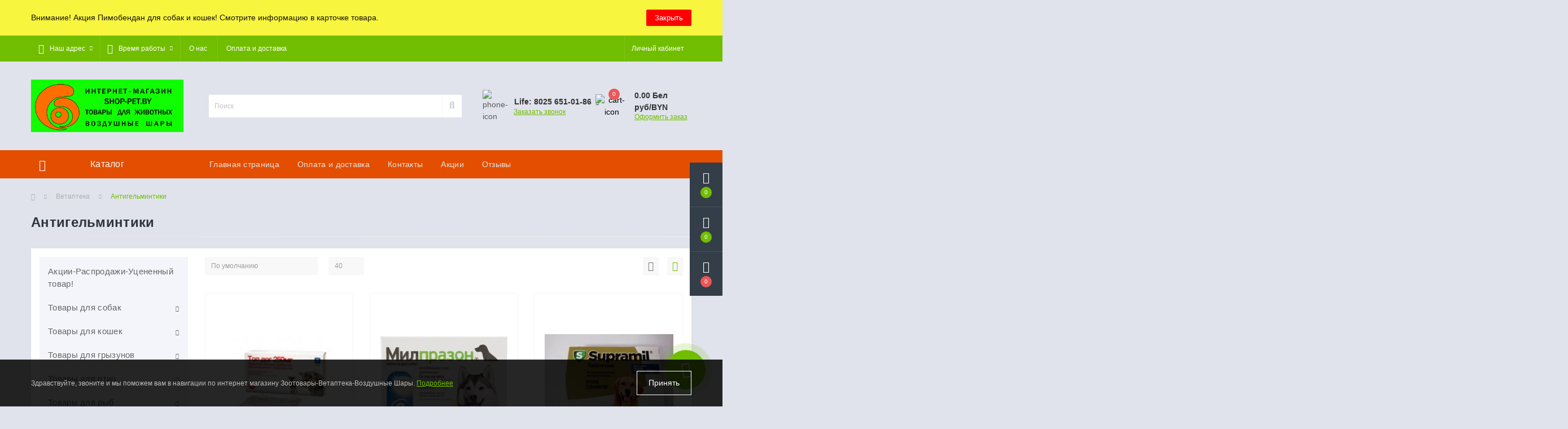

--- FILE ---
content_type: text/html; charset=utf-8
request_url: https://shop-pet.by/vetapteka/antigelmintiki
body_size: 32275
content:
<!DOCTYPE html>
<!--[if IE]><![endif]-->
<!--[if IE 8 ]><html dir="ltr" lang="ru" class="ie8"><![endif]-->
<!--[if IE 9 ]><html dir="ltr" lang="ru" class="ie9"><![endif]-->
<!--[if (gt IE 9)|!(IE)]><!-->
<html dir="ltr" lang="ru">
<!--<![endif]-->
<head>
<meta charset="UTF-8" />
<meta name="viewport" content="width=device-width, initial-scale=1, user-scalable=0">
<meta http-equiv="X-UA-Compatible" content="IE=edge">

                        	<meta name="google-site-verification" content="-5Fois5W49s74dCKmp8SHqSbSp5S0VkbvbIn2SUqjAs" " />
                        
                        	<meta name="yandex-verification" content="e6f8cb89c091be62" />
            			
<title>Категория Антигельминтики По лучшим ценам ✅ Большой ассортимент ✅ Скидки</title>

      

<meta property="og:title" content="Категория Антигельминтики По лучшим ценам ✅ Большой ассортимент ✅ Скидки" />
<meta property="og:description" content="Категория Антигельминтики Цены от [1 BYN ] до [1500 BYN] - на 🐕 Shop-Pet.By ⏩️ в Минске【с доставкой】 по Беларуси ✅ Низкие цены ✅ АКЦИИ и СКИДКИ ⏩️ Широкий ассортимент, корм для собак, кошек, птиц, грызунов, рыб, аксессуары 🐱 в Онлайн Зоомагазине + Ветаптека ☎️ +375 (25) 651-01-86. 🚩 Минск, проспект Независимости 186." />
<meta property="og:site_name" content="SHOP-PET.BY интернет магазин" />
<meta property="og:url" content="https://shop-pet.by/vetapteka/antigelmintiki" />
<meta property="og:image" content="https://shop-pet.by/image/catalog/%20copy%202.png" />
<meta property="og:image:type" content="image/png" />
<meta property="og:image:width" content="460" />
<meta property="og:image:height" content="159" />
<meta property="og:image:alt" content="Антигельминтики" />
<meta property="og:type" content="website" />
			
<base href="https://shop-pet.by/" />
<meta name="description" content="Категория Антигельминтики Цены от [1 BYN ] до [1500 BYN] - на 🐕 Shop-Pet.By ⏩️ в Минске【с доставкой】 по Беларуси ✅ Низкие цены ✅ АКЦИИ и СКИДКИ ⏩️ Широкий ассортимент, корм для собак, кошек, птиц, грызунов, рыб, аксессуары 🐱 в Онлайн Зоомагазине + Ветаптека ☎️ +375 (25) 651-01-86. 🚩 Минск, проспект Независимости 186." />
<meta name="keywords" content="зоомагазин + ветаптека товары для животных, воздушные шары, шары с гелием, корм для собак, корм для кошек, когтеточка, наполнитель для туалета кошек, купить шары, купить сухой корм, корм для грызунов, корм для рыб, сухой корм, корм для попугаев, ошейник для собак, консервы для животных, игрушки для животных, поводок для собак, одежда для собак, переноска, лежак для собак, домик для кошки, лоток для кошки, груминг, ветаптека," />
<link href="min/cache/548d47ff7188fd900fd103342e356a58.css?v=1.9" type="text/css" rel="stylesheet" media="screen" />
<script src="min/cache/2a902b3fb9f680fc84afe41a603f9975.js?v=1.9"></script>
<link href="https://shop-pet.by/image/catalog/ без текста фавикон.png" rel="icon" />


           
          <!-- Yandex.Metrica counters -->
                    <script type="text/javascript">
            window.dataLayer = window.dataLayer || [];
          </script>
          <script type="text/javascript">
            (function(m,e,t,r,i,k,a){m[i]=m[i]||function(){(m[i].a=m[i].a||[]).push(arguments)};
            m[i].l=1*new Date();k=e.createElement(t),a=e.getElementsByTagName(t)[0],k.async=1,k.src=r,a.parentNode.insertBefore(k,a)})
            (window, document, "script", "https://mc.yandex.ru/metrika/tag.js", "ym");

                        ym(105573589, "init", {
              clickmap:true,
              trackLinks:true,
              accurateTrackBounce:true,
              webvisor:true,
              ecommerce:"dataLayer",
              params: { __ym: {"ymCmsPlugin": { "cms": "opencart", "cmsVersion":"3.0", "pluginVersion":"1.1.9"}}}
            });
                      </script>
          <noscript>
            <div>
                            <img src="https://mc.yandex.ru/watch/105573589" style="position:absolute; left:-9999px;" alt="" />
                          </div>
          </noscript>
                    <!-- /Yandex.Metrica counters -->
                  
<style>
			#oct-infobar {background:rgb(247, 245, 61);}
			.oct-infobar-text {color:rgb(19, 17, 17);}
			.oct-infobar-text a {color:rgb(113, 190, 0);}
			#oct-infobar-btn {background:rgb(255, 0, 0);color:rgb(255, 255, 255);}
			#oct-infobar-btn:hover {background:rgb(255, 255, 255);color:rgb(0, 0, 0);}
			</style></head>
<body class="top">

						<div class="oct-fixed-bar fixed-right">
								<div class="oct-fixed-bar-item oct-fixed-bar-wishlist">
					<a href="https://shop-pet.by/index.php?route=account/wishlist" class="oct-fixed-bar-link" title="Список желаний"><i class="fas fa-heart"></i><span id="oct-wishlist-quantity" class="oct-fixed-bar-quantity">0</span></a>
				</div>
												<div class="oct-fixed-bar-item oct-fixed-bar-compare">
					<a href="https://shop-pet.by/index.php?route=product/compare" class="oct-fixed-bar-link" title="Список сравнения"><i class="fas fa-chart-bar"></i><span id="oct-compare-quantity" class="oct-fixed-bar-quantity">0</span></a>
				</div>
												<div class="oct-fixed-bar-item oct-fixed-bar-cart">
										<a href="javascript:;" onclick="octPopupCart()" class="oct-fixed-bar-link" title="Корзина">
										<i class="fas fa-shopping-cart"></i><span id="oct-cart-quantity" class="oct-fixed-bar-quantity">0</span></a>
				</div>
							</div>
						
<div id="us_menu_mobile_box" class="d-lg-none">
	<div id="us_menu_mobile_title" class="modal-header">
		<span class="modal-title">Меню</span>
		<button id="us_menu_mobile_close" type="button" class="us-close">
			<span aria-hidden="true" class="us-modal-close-icon us-modal-close-left"></span>
			<span aria-hidden="true" class="us-modal-close-icon us-modal-close-right"></span>
		</button>
	</div>
	<div id="us_menu_mobile_content"></div>
</div>
<nav id="top">
  <div class="container d-flex h-100">
		<div id="us_menu_mobile_button" class="us-menu-mobile d-lg-none h-100">
			<img src="catalog/view/theme/oct_ultrastore/img/burger.svg" class="us-navbar-toggler" alt="" />
		</div>
		<div id="dropdown_menu_info" class="us-top-mobile-item us-top-mobile-item-info d-lg-none dropdown h-100">
			<img src="catalog/view/theme/oct_ultrastore/img/mobile-info.svg" class="us-navbar-info" alt="" />
			<div id="us_info_mobile" class="nav-dropdown-menu">
				<div class="modal-header">
			        <div class="modal-title">Информация</div>
			        <button id="us_info_mobile_close" type="button" class="us-close">
						<span aria-hidden="true" class="us-modal-close-icon us-modal-close-left"></span>
						<span aria-hidden="true" class="us-modal-close-icon us-modal-close-right"></span>
			        </button>
			    </div>
				<div class="nav-dropdown-menu-content">
										<ul class="list-unstyled mobile-information-box">
						<li class="mobile-info-title"><strong>Информация</strong></li>
												<li class="oct-menu-information-li"><a href="https://shop-pet.by/oplata-i-dostavka" class="oct-menu-a">Оплата и доставка</a></li>
												<li class="oct-menu-information-li"><a href="https://shop-pet.by/about_us" class="oct-menu-a">О нас</a></li>
											</ul>
															<ul class="list-unstyled mobile-shedule-box">
						<li class="mobile-info-title"><strong>Время работы:</strong></li>
					</ul>
															<ul class="list-unstyled">
						<li class="mobile-info-title"><strong>Наш адрес:</strong></li>
						<li><a href="javascript:;" onclick="showSidebarMap();">220056. Беларусь. Минск, пр. Независимости 186. 

Зоотовары-Ветаптека-Шары Воздушные / интернет магазин.

ЗОО+АПТЕКА - Шары стационарный магазин. Пересечение ул. Стариновская и пр. Независимости 186. Режим работы стационарного  магазина ЗОО+АПТЕКА-ШАРЫ: Пн - Пят с 10:00 до 19:00, Сб - только для выдачи заказов по согласованному времени, Выходной: Суббота. Воскресенье.
Внимание! SHOP-PET.BY и ЗОО+АПТЕКА - это два разных магазина. </a></li>
					</ul>
					<div class="us_mobile_menu_info-map not_in"></div>
					<script>
					function showSidebarMap() {

						var octMap = $('.us_mobile_menu_info-map');

						if (octMap.hasClass('not_in')) {
							octMap.html('<iframe src="https://yandex.ru/map-widget/v1/?um=constructor%3A81d31f583e9221555166ecdf74ec149dc5118de715fdf218045ed2a9ccc9bbce&amp;source=constructor" width="100%" height="400" frameborder="0"></iframe>');
							octMap.removeClass('not_in');
						}

					}
				    </script>
									</div>
			</div>
		</div>
		<div id="top-left" class="mr-auto d-flex align-items-center">
						<div class="dropdown h-100">
				<a class="btn top-address btn-link dropdown-toggle d-flex align-items-center h-100" href="javascript:;" role="button" id="dropdownMenuAddress" data-toggle="dropdown" aria-haspopup="true" aria-expanded="false"><i class="fas fa-map-marker-alt"></i> <span>Наш адрес</span> <i class="fas fa-chevron-down"></i></a>
				<ul class="dropdown-menu nav-dropdown-menu address-dropdown-menu" aria-labelledby="dropdownMenuAddress">
				    <li class="dropdown-item us-dropdown-item">220056. Беларусь. Минск, пр. Независимости 186. 

Зоотовары-Ветаптека-Шары Воздушные / интернет магазин.

ЗОО+АПТЕКА - Шары стационарный магазин. Пересечение ул. Стариновская и пр. Независимости 186. Режим работы стационарного  магазина ЗОО+АПТЕКА-ШАРЫ: Пн - Пят с 10:00 до 19:00, Сб - только для выдачи заказов по согласованному времени, Выходной: Суббота. Воскресенье.
Внимание! SHOP-PET.BY и ЗОО+АПТЕКА - это два разных магазина. </li>
				    				    <li class="us-mobile-map-box not_in" id="oct-contact-map"></li>
				    <script>
				    	$('#dropdownMenuAddress').on('mouseenter mouseleave', function() {
					    	octShowMap('<iframe src="https://yandex.ru/map-widget/v1/?um=constructor%3A81d31f583e9221555166ecdf74ec149dc5118de715fdf218045ed2a9ccc9bbce&amp;source=constructor" width="100%" height="400" frameborder="0"></iframe>');
						});
				    </script>
				    				</ul>
			</div>
									<div class="dropdown h-100">
			  	<a class="btn btn-shedule btn-link dropdown-toggle d-flex align-items-center h-100" href="javascript:;" role="button" id="dropdownMenu1" data-toggle="dropdown" aria-haspopup="true" aria-expanded="false"><i class="far fa-clock"></i> <span>Время работы</span> <i class="fas fa-chevron-down"></i></a>
				<ul class="dropdown-menu nav-dropdown-menu shedule-dropdown-menu" aria-labelledby="dropdownMenu1">
									    <li class="dropdown-item us-dropdown-item">SHOP-PET.BY работает: Пн-Пят; 10:00 - 20:00. Сб; 10:00 - 16:00. / ЗОО+АПТЕКА пункт самовывоза: Пн-Пят 10:00 - 19:00.</li>
				    				    <li class="dropdown-item us-dropdown-item">Вс - заказы принимаются только через корзину. Мы обязательно сообщим о статусе заказа в рабочее время. Онлайн заказы принимаются круглосуточно! Приезжайте в пункт самовывоза товара, после подтверждения о готовности заказа к отгрузке.</li>
				    				</ul>
			</div>
										<ul class="top-info-ul">
									<li><a href="https://shop-pet.by/about_us" class="btn-link btn-block h-100 hidden-xs">О нас</a></li>
									<li><a href="https://shop-pet.by/oplata-i-dostavka" class="btn-link btn-block h-100 hidden-xs">Оплата и доставка</a></li>
								</ul>
					</div>
		<div id="top-links" class="nav ml-auto d-flex">
			
			 
			<div class="dropdown" id="us-account-dropdown">
								<a href="javascript:;" onclick="octPopupLogin();" title="Личный кабинет" class="btn btn-user btn-link btn-block h-100" role="button" aria-haspopup="true"><img src="catalog/view/theme/oct_ultrastore/img/user-mobile.svg" class="us-navbar-account" alt="" /><i class="far fa-user"></i> <span class="hidden-xs">Личный кабинет</span></a>
					        </div>
		</div>
		<a href="https://shop-pet.by/index.php?route=account/wishlist" class="us-mobile-top-btn us-mobile-top-btn-wishlist d-lg-none h-100">
	<span class="us-mobile-top-btn-item"><img src="catalog/view/theme/oct_ultrastore/img/wishlist-mobile.svg" alt="" /></span>
</a>
<a href="https://shop-pet.by/index.php?route=product/compare" class="us-mobile-top-btn us-mobile-top-btn-compare d-lg-none h-100">
	<span class="us-mobile-top-btn-item"><img src="catalog/view/theme/oct_ultrastore/img/compare-mobile.svg" alt="" /></span>
</a>
<a href="javascript:;" id="us_cart_mobile" class="us-mobile-top-btn us-mobile-top-btn-cart d-lg-none h-100" onclick="octPopupCart()">
	<span class="us-mobile-top-btn-item"><img src="catalog/view/theme/oct_ultrastore/img/cart-mobile.svg" alt="" /><span id="mobile_cart_index" class="mobile-header-index">0</span></span>
</a>

	</div>
</nav>
<header>
  <div class="container">
    <div class="row align-items-center">
    	<div id="logo" class="col-6 col-lg-3 col-md-3 us-logo-box text-center">
												<a href="https://shop-pet.by/">
						<img src="https://shop-pet.by/image/catalog/ copy 2.png" title="SHOP-PET.BY интернет магазин" alt="SHOP-PET.BY интернет магазин" class="us-logo-img" />
					</a>
									</div>
		<div class="col-12 col-lg-5 col-md-6 us-search-box"><div id="search" class="input-group header-input-group">
	<input type="text" id="input_search" name="search" value="" placeholder="Поиск" class="input-lg h-100 header-input" />
	<button type="button"  id="oct-search-button" class="btn btn-search header-btn-search h-100"><i class="fa fa-search"></i></button>
	<div id="us_livesearch_close" onclick="clearLiveSearch();"><i class="fas fa-times"></i></div>
	<div id="us_livesearch"></div>
</div>

<script>
function clearLiveSearch() {
	$('#us_livesearch_close').removeClass('visible');
	$('#us_livesearch').removeClass('expanded');
	$('#us_livesearch').html('');
	$('#input_search').val('');
}

$(document).ready(function() {
	let timer, delay = 500;

	$('#input_search').keyup(function() {
	    let _this = $(this);

	    clearTimeout(timer);

	    timer = setTimeout(function() {
	        let value = $('header #search input[name=\'search\']').val();

			if (value.length > 2) {
				let key = encodeURIComponent(value);
				octsearch.search(key, 'desktop');
			}

	    }, delay );
	});
});
</script>
</div>
				<div class="col-6 col-lg-2 col-md-3 us-phone-box d-flex align-items-center">
			<div class="us-phone-img">
				<img src="catalog/view/theme/oct_ultrastore/img/pnone-icon.svg" alt="phone-icon">
			</div>
			<div class="us-phone-content">
								<a class="btn top-phone-btn dropdown-toggle" href="tel:Life:80256510186" role="button" id="us-phones-dropdown" data-toggle="dropdown" aria-haspopup="true" aria-expanded="false"><span>Life: 8025 651-01-86 </span> <i class="fas fa-chevron-down"></i></a>
				<ul class="dropdown-menu header-dropdown-menu" aria-labelledby="us-phones-dropdown">
										<li><a href="tel:Life:80256510186" class="phoneclick"><i class="fas fa-phone-volume"></i> Life: 8025 651-01-86 </a></li>
										<li><a href="tel:+375172431011,г.Минск" class="phoneclick"><i class="fas fa-phone-volume"></i> +375 (17) 243-10-11, г. Минск</a></li>
										<li><a href="tel:ПнПят;10:0020:00.Сб;10:0016:00." class="phoneclick"><i class="fas fa-phone-volume"></i> Пн-Пят; 10:00 - 20:00. Сб; 10:00 - 16:00.</a></li>
										<li><a href="tel:A1:+375296921528" class="phoneclick"><i class="fas fa-phone-volume"></i> A1: +375 (29) 692-15-28</a></li>
										<li><a href="tel:ПнПят;11:0019:00." class="phoneclick"><i class="fas fa-phone-volume"></i> Пн-Пят; 11:00 - 19:00.</a></li>
										<li><a href="tel:Оформляйтепредзаказнасайтевудобноедлявасвремя,мысообщимостатусезаказаврабочеевремя.Проверяйтеинформацию:email,соцсети,тел." class="phoneclick"><i class="fas fa-phone-volume"></i> Оформляйте предзаказ на сайте в удобное для вас время, мы сообщим о статусе заказа в рабочее время. Проверяйте информацию: e-mail, соц сети, тел.</a></li>
										<li><a href="tel:Воскресеньезаказывайтетолькочерезкорзину,усотрудниковвыходной." class="phoneclick"><i class="fas fa-phone-volume"></i> Воскресенье заказывайте только через корзину, у сотрудников выходной.</a></li>
										<li><a href="tel:Тел+375298775777:еслинедозвонилисьпоуказаннымвышетелефонамвтечение60минидлярациональныхпредложений.ВремяприемазвонковПнПятс12:00до17:00" class="phoneclick"><i class="fas fa-phone-volume"></i> Тел +375 (29) 877-57-77: если не дозвонились по указанным выше телефонам в течение 60 мин и для рациональных предложений. Время приема звонков Пн - Пят с 12:00 до 17:00</a></li>
									</ul>
				
						<a href="javascript:;" class="us-phone-link" onclick="octPopupCallPhone()">Заказать звонок</a>
						
			</div>
		</div>
				<div id="cart" class="col-lg-2 us-cart-box d-flex align-items-center justify-content-end">
		<button type="button" class="us-cart-img" onclick="octPopupCart()">
			<img src="catalog/view/theme/oct_ultrastore/img/cart-icon.svg" alt="cart-icon">
		<span class="header-cart-index">0</span>
	</button>
	<div class="us-cart-content">
		<p class="us-cart-text">
			0.00 Бел руб/BYN
		</p>
		<a href="https://shop-pet.by/index.php?route=checkout/simplecheckout" class="us-cart-link">
			Оформить заказ
		</a>
	</div>
</div>
    </div>
  </div>
</header>
<div class="menu-row sticky-top">
	<div class="container">
		<div class="row">
					<div id="oct-menu-box" class="col-lg-3">
	<div  id="oct-ultra-menu-header" class="oct-ultra-menu d-flex align-items-center justify-content-center">
		<span><i class="fas fa-bars"></i> Каталог</span>
	</div>
	<nav id="oct-menu-dropdown-menu">
		<ul id="oct-menu-ul" class="oct-menu-ul oct-menu-parent-ul list-unstyled">
										<li class="oct-menu-li"><a href="https://shop-pet.by/aktsii-rasprodazhi-utsenenniy-tovar" class="oct-menu-a d-flex align-items-center"><img class="oct-menu-cat-icon" src="https://shop-pet.by/image/cache/webp/catalog/AKCIA-1024x992-30x30.webp" alt="Акции-Распродажи-Уцененный товар!" /><span class="oct-menu-item-name">Акции-Распродажи-Уцененный товар!</span></a></li>
								<li class="oct-menu-li">
				<div class="d-flex align-items-center justify-content-between">
					<a href="https://shop-pet.by/tovary-dlja-sobak" class="oct-menu-a"><span class="oct-menu-item-name">Товары для собак</span></a><span class="oct-menu-toggle"><i class="fas fa-chevron-right"></i></span>				</div>
				<div class="oct-menu-child-ul">
					<div class="oct-menu-back"><i class="fas fa-long-arrow-alt-left"></i> Товары для собак</div>
					<ul class="oct-menu-ul list-unstyled">
												<li class="oct-menu-li">
							<div class="d-flex align-items-center justify-content-between">
								<a href="https://shop-pet.by/tovary-dlja-sobak/lakomstva"><span class="oct-menu-item-name">Лакомства сухие натуральные </span></a>							</div>
													</li>
												<li class="oct-menu-li">
							<div class="d-flex align-items-center justify-content-between">
								<a href="https://shop-pet.by/tovary-dlja-sobak/pelenki"><span class="oct-menu-item-name">Пеленки</span></a>							</div>
													</li>
												<li class="oct-menu-li">
							<div class="d-flex align-items-center justify-content-between">
								<a href="https://shop-pet.by/tovary-dlja-sobak/protivoparazitarnye-sredstva"><span class="oct-menu-item-name">Противопаразитарные средства</span></a>							</div>
													</li>
												<li class="oct-menu-li">
							<div class="d-flex align-items-center justify-content-between">
								<a href="https://shop-pet.by/tovary-dlja-sobak/suxoj-korm-konservy"><span class="oct-menu-item-name">Сухой корм, консервы</span></a>							</div>
													</li>
												<li class="oct-menu-li">
							<div class="d-flex align-items-center justify-content-between">
								<a href="https://shop-pet.by/tovary-dlja-sobak/trusy-gigienicheskie"><span class="oct-menu-item-name">Трусы гигиенические</span></a>							</div>
													</li>
												<li class="oct-menu-li">
							<div class="d-flex align-items-center justify-content-between">
								<a href="https://shop-pet.by/tovary-dlja-sobak/aksessuary-igrushki-lakomstva"><span class="oct-menu-item-name">Аксессуары, игрушки, лакомства</span></a>							</div>
													</li>
												<li class="oct-menu-li">
							<div class="d-flex align-items-center justify-content-between">
								<a href="https://shop-pet.by/tovary-dlja-sobak/gruming-gigiena-zaschita"><span class="oct-menu-item-name">Груминг, гигиена, защита</span></a>							</div>
													</li>
												<li class="oct-menu-li">
							<div class="d-flex align-items-center justify-content-between">
								<a href="https://shop-pet.by/tovary-dlja-sobak/domiki-lezhaki-podushki"><span class="oct-menu-item-name">Домики, лежаки, подушки</span></a>							</div>
													</li>
												<li class="oct-menu-li">
							<div class="d-flex align-items-center justify-content-between">
								<a href="https://shop-pet.by/tovary-dlja-sobak/kletki-sumki-perenoski"><span class="oct-menu-item-name">Клетки, сумки, переноски</span></a>							</div>
													</li>
												<li class="oct-menu-li">
							<div class="d-flex align-items-center justify-content-between">
								<a href="https://shop-pet.by/tovary-dlja-sobak/miski-stojki-kormushki"><span class="oct-menu-item-name">Миски, стойки, кормушки</span></a>							</div>
													</li>
												<li class="oct-menu-li">
							<div class="d-flex align-items-center justify-content-between">
								<a href="https://shop-pet.by/tovary-dlja-sobak/namordniki-oshejniki-shlei"><span class="oct-menu-item-name">Намордники, ошейники, шлеи</span></a>							</div>
													</li>
												<li class="oct-menu-li">
							<div class="d-flex align-items-center justify-content-between">
								<a href="https://shop-pet.by/tovary-dlja-sobak/odezhda-ukrashenija-botinochki"><span class="oct-menu-item-name">Одежда, украшения, ботиночки</span></a>							</div>
													</li>
												<li class="oct-menu-li">
							<div class="d-flex align-items-center justify-content-between">
								<a href="https://shop-pet.by/tovary-dlja-sobak/povodki-ruletki-ringovki"><span class="oct-menu-item-name">Поводки, рулетки, ринговки</span></a>							</div>
													</li>
																	</ul>
				</div>
			</li>
								<li class="oct-menu-li">
				<div class="d-flex align-items-center justify-content-between">
					<a href="https://shop-pet.by/tovary-dlja-koshek" class="oct-menu-a"><span class="oct-menu-item-name">Товары для кошек</span></a><span class="oct-menu-toggle"><i class="fas fa-chevron-right"></i></span>				</div>
				<div class="oct-menu-child-ul">
					<div class="oct-menu-back"><i class="fas fa-long-arrow-alt-left"></i> Товары для кошек</div>
					<ul class="oct-menu-ul list-unstyled">
												<li class="oct-menu-li">
							<div class="d-flex align-items-center justify-content-between">
								<a href="https://shop-pet.by/tovary-dlja-koshek/konservy-preservy"><span class="oct-menu-item-name">Консервы - пресервы</span></a>							</div>
													</li>
												<li class="oct-menu-li">
							<div class="d-flex align-items-center justify-content-between">
								<a href="https://shop-pet.by/tovary-dlja-koshek/pelenki-dlya-koshek"><span class="oct-menu-item-name">Пеленки для кошек</span></a>							</div>
													</li>
												<li class="oct-menu-li">
							<div class="d-flex align-items-center justify-content-between">
								<a href="https://shop-pet.by/tovary-dlja-koshek/protivoparazitarnye-sredstva-dlya-koshek"><span class="oct-menu-item-name">Противопаразитарные средства для кошек</span></a>							</div>
													</li>
												<li class="oct-menu-li">
							<div class="d-flex align-items-center justify-content-between">
								<a href="https://shop-pet.by/tovary-dlja-koshek/suxoj-korm-1"><span class="oct-menu-item-name">Сухой корм</span></a>							</div>
													</li>
												<li class="oct-menu-li">
							<div class="d-flex align-items-center justify-content-between">
								<a href="https://shop-pet.by/tovary-dlja-koshek/gigiena-uxod-zaschita"><span class="oct-menu-item-name">Гигиена - уход - защита</span></a>							</div>
													</li>
												<li class="oct-menu-li">
							<div class="d-flex align-items-center justify-content-between">
								<a href="https://shop-pet.by/tovary-dlja-koshek/igrushki-lakomstva-vitaminy"><span class="oct-menu-item-name">Игрушки - лакомства - витамины</span></a>							</div>
													</li>
												<li class="oct-menu-li">
							<div class="d-flex align-items-center justify-content-between">
								<a href="https://shop-pet.by/tovary-dlja-koshek/kogtetochki-igrovye-kompleksy"><span class="oct-menu-item-name">Когтеточки - игровые комплексы</span></a>							</div>
													</li>
												<li class="oct-menu-li">
							<div class="d-flex align-items-center justify-content-between">
								<a href="https://shop-pet.by/tovary-dlja-koshek/kosmetika-i-sredstva-po-uxodu"><span class="oct-menu-item-name">Косметика и средства по уходу</span></a>							</div>
													</li>
												<li class="oct-menu-li">
							<div class="d-flex align-items-center justify-content-between">
								<a href="https://shop-pet.by/tovary-dlja-koshek/lezhaki-domiki-podushki"><span class="oct-menu-item-name">Лежаки - домики - подушки</span></a>							</div>
													</li>
												<li class="oct-menu-li">
							<div class="d-flex align-items-center justify-content-between">
								<a href="https://shop-pet.by/tovary-dlja-koshek/miski-kormushki-kovriki"><span class="oct-menu-item-name">Миски - кормушки - коврики</span></a>							</div>
													</li>
												<li class="oct-menu-li">
							<div class="d-flex align-items-center justify-content-between">
								<a href="https://shop-pet.by/tovary-dlja-koshek/napolniteli"><span class="oct-menu-item-name">Наполнители</span></a>							</div>
													</li>
												<li class="oct-menu-li">
							<div class="d-flex align-items-center justify-content-between">
								<a href="https://shop-pet.by/tovary-dlja-koshek/oshejniki-shlei-ruletki"><span class="oct-menu-item-name">Ошейники - рулетки - шлейки</span></a>							</div>
													</li>
												<li class="oct-menu-li">
							<div class="d-flex align-items-center justify-content-between">
								<a href="https://shop-pet.by/tovary-dlja-koshek/perenoski"><span class="oct-menu-item-name">Переноски</span></a>							</div>
													</li>
												<li class="oct-menu-li">
							<div class="d-flex align-items-center justify-content-between">
								<a href="https://shop-pet.by/tovary-dlja-koshek/tualety-i-lotki"><span class="oct-menu-item-name">Туалеты и лотки</span></a>							</div>
													</li>
																	</ul>
				</div>
			</li>
								<li class="oct-menu-li">
				<div class="d-flex align-items-center justify-content-between">
					<a href="https://shop-pet.by/tovary-dlja-gryzunov" class="oct-menu-a"><span class="oct-menu-item-name">Товары для грызунов</span></a><span class="oct-menu-toggle"><i class="fas fa-chevron-right"></i></span>				</div>
				<div class="oct-menu-child-ul">
					<div class="oct-menu-back"><i class="fas fa-long-arrow-alt-left"></i> Товары для грызунов</div>
					<ul class="oct-menu-ul list-unstyled">
												<li class="oct-menu-li">
							<div class="d-flex align-items-center justify-content-between">
								<a href="https://shop-pet.by/tovary-dlja-gryzunov/korm-i-lakomstva-dlja-gryzunov"><span class="oct-menu-item-name">Корм и лакомства для грызунов</span></a>							</div>
													</li>
												<li class="oct-menu-li">
							<div class="d-flex align-items-center justify-content-between">
								<a href="https://shop-pet.by/tovary-dlja-gryzunov/igrushki-dlja-gryzunov"><span class="oct-menu-item-name">Игрушки для грызунов</span></a>							</div>
													</li>
												<li class="oct-menu-li">
							<div class="d-flex align-items-center justify-content-between">
								<a href="https://shop-pet.by/tovary-dlja-gryzunov/kletki-aksessuary"><span class="oct-menu-item-name">Клетки, аксессуары</span></a>							</div>
													</li>
												<li class="oct-menu-li">
							<div class="d-flex align-items-center justify-content-between">
								<a href="https://shop-pet.by/tovary-dlja-gryzunov/perenoski-shary"><span class="oct-menu-item-name">Переноски, шары</span></a>							</div>
													</li>
												<li class="oct-menu-li">
							<div class="d-flex align-items-center justify-content-between">
								<a href="https://shop-pet.by/tovary-dlja-gryzunov/pesok-seno-napolnitel"><span class="oct-menu-item-name">Песок, сено, наполнитель</span></a>							</div>
													</li>
												<li class="oct-menu-li">
							<div class="d-flex align-items-center justify-content-between">
								<a href="https://shop-pet.by/tovary-dlja-gryzunov/shlei-povodki"><span class="oct-menu-item-name">Шлеи, поводки</span></a>							</div>
													</li>
																	</ul>
				</div>
			</li>
								<li class="oct-menu-li">
				<div class="d-flex align-items-center justify-content-between">
					<a href="https://shop-pet.by/tovary-dlja-ptits" class="oct-menu-a"><span class="oct-menu-item-name">Товары для птиц</span></a><span class="oct-menu-toggle"><i class="fas fa-chevron-right"></i></span>				</div>
				<div class="oct-menu-child-ul">
					<div class="oct-menu-back"><i class="fas fa-long-arrow-alt-left"></i> Товары для птиц</div>
					<ul class="oct-menu-ul list-unstyled">
												<li class="oct-menu-li">
							<div class="d-flex align-items-center justify-content-between">
								<a href="https://shop-pet.by/tovary-dlja-ptits/korm-i-lakomstva-dlja-ptits"><span class="oct-menu-item-name">Корм и лакомства для птиц</span></a>							</div>
													</li>
												<li class="oct-menu-li">
							<div class="d-flex align-items-center justify-content-between">
								<a href="https://shop-pet.by/tovary-dlja-ptits/igrushki-dlja-ptits"><span class="oct-menu-item-name">Игрушки для птиц</span></a>							</div>
													</li>
												<li class="oct-menu-li">
							<div class="d-flex align-items-center justify-content-between">
								<a href="https://shop-pet.by/tovary-dlja-ptits/kletki-voljery-aksessuary"><span class="oct-menu-item-name">Клетки, вольеры, аксессуары</span></a>							</div>
													</li>
												<li class="oct-menu-li">
							<div class="d-flex align-items-center justify-content-between">
								<a href="https://shop-pet.by/tovary-dlja-ptits/napolniteli-pesok"><span class="oct-menu-item-name">Наполнители, песок</span></a>							</div>
													</li>
																	</ul>
				</div>
			</li>
								<li class="oct-menu-li">
				<div class="d-flex align-items-center justify-content-between">
					<a href="https://shop-pet.by/tovary-dlja-ryb" class="oct-menu-a"><span class="oct-menu-item-name">Товары для рыб</span></a><span class="oct-menu-toggle"><i class="fas fa-chevron-right"></i></span>				</div>
				<div class="oct-menu-child-ul">
					<div class="oct-menu-back"><i class="fas fa-long-arrow-alt-left"></i> Товары для рыб</div>
					<ul class="oct-menu-ul list-unstyled">
												<li class="oct-menu-li">
							<div class="d-flex align-items-center justify-content-between">
								<a href="https://shop-pet.by/tovary-dlja-ryb/korm-podkormka"><span class="oct-menu-item-name">Корм, подкормка</span></a>							</div>
													</li>
												<li class="oct-menu-li">
							<div class="d-flex align-items-center justify-content-between">
								<a href="https://shop-pet.by/tovary-dlja-ryb/akvariumy-terrariumy-tumby"><span class="oct-menu-item-name">Аквариумы, террариумы, тумбы</span></a>							</div>
													</li>
												<li class="oct-menu-li">
							<div class="d-flex align-items-center justify-content-between">
								<a href="https://shop-pet.by/tovary-dlja-ryb/gravij-rastenija-dekoratsii"><span class="oct-menu-item-name">Гравий, растения, декорации</span></a>							</div>
													</li>
												<li class="oct-menu-li">
							<div class="d-flex align-items-center justify-content-between">
								<a href="https://shop-pet.by/tovary-dlja-ryb/oborudovanie-aksessuary"><span class="oct-menu-item-name">Оборудование, аксессуары</span></a>							</div>
													</li>
																	</ul>
				</div>
			</li>
								<li class="oct-menu-li">
				<div class="d-flex align-items-center justify-content-between">
					<a href="https://shop-pet.by/vetapteka" class="oct-menu-a"><span class="oct-menu-item-name">Ветаптека</span></a><span class="oct-menu-toggle"><i class="fas fa-chevron-right"></i></span>				</div>
				<div class="oct-menu-child-ul">
					<div class="oct-menu-back"><i class="fas fa-long-arrow-alt-left"></i> Ветаптека</div>
					<ul class="oct-menu-ul list-unstyled">
												<li class="oct-menu-li">
							<div class="d-flex align-items-center justify-content-between">
								<a href="https://shop-pet.by/vetapteka/lechebnye-konservy"><span class="oct-menu-item-name">Лечебные консервы</span></a>							</div>
													</li>
												<li class="oct-menu-li">
							<div class="d-flex align-items-center justify-content-between">
								<a href="https://shop-pet.by/vetapteka/lechebnyj-suxoj-korm"><span class="oct-menu-item-name">Лечебный сухой корм</span></a>							</div>
													</li>
												<li class="oct-menu-li">
							<div class="d-flex align-items-center justify-content-between">
								<a href="https://shop-pet.by/vetapteka/akusherstvo-i-ginekologija"><span class="oct-menu-item-name">Акушерство и гинекология</span></a>							</div>
													</li>
												<li class="oct-menu-li">
							<div class="d-flex align-items-center justify-content-between">
								<a href="https://shop-pet.by/vetapteka/antibakterialnye-sredstva"><span class="oct-menu-item-name">Антибактериальные средства</span></a>							</div>
													</li>
												<li class="oct-menu-li">
							<div class="d-flex align-items-center justify-content-between">
								<a href="https://shop-pet.by/vetapteka/antigelmintiki"><span class="oct-menu-item-name">Антигельминтики</span></a>							</div>
													</li>
												<li class="oct-menu-li">
							<div class="d-flex align-items-center justify-content-between">
								<a href="https://shop-pet.by/vetapteka/vaktsiny-i-syvorotki"><span class="oct-menu-item-name">Вакцины и сыворотки</span></a>							</div>
													</li>
												<li class="oct-menu-li">
							<div class="d-flex align-items-center justify-content-between">
								<a href="https://shop-pet.by/vetapteka/vetpreparaty-raznoe-testy-oborudovanie"><span class="oct-menu-item-name">Ветпрепараты разное, тесты, оборудование</span></a>							</div>
													</li>
												<li class="oct-menu-li">
							<div class="d-flex align-items-center justify-content-between">
								<a href="https://shop-pet.by/vetapteka/vitaminy-i-mineraly"><span class="oct-menu-item-name">Витамины и минералы</span></a>							</div>
													</li>
												<li class="oct-menu-li">
							<div class="d-flex align-items-center justify-content-between">
								<a href="https://shop-pet.by/vetapteka/gastroenterologija"><span class="oct-menu-item-name">Гастроэнтерология</span></a>							</div>
													</li>
												<li class="oct-menu-li">
							<div class="d-flex align-items-center justify-content-between">
								<a href="https://shop-pet.by/vetapteka/gepatoprotektory"><span class="oct-menu-item-name">Гепатопротекторы</span></a>							</div>
													</li>
												<li class="oct-menu-li">
							<div class="d-flex align-items-center justify-content-between">
								<a href="https://shop-pet.by/vetapteka/gomeopatija"><span class="oct-menu-item-name">Гомеопатия</span></a>							</div>
													</li>
												<li class="oct-menu-li">
							<div class="d-flex align-items-center justify-content-between">
								<a href="https://shop-pet.by/vetapteka/gormony-i-fermenty"><span class="oct-menu-item-name">Гормоны и ферменты</span></a>							</div>
													</li>
												<li class="oct-menu-li">
							<div class="d-flex align-items-center justify-content-between">
								<a href="https://shop-pet.by/vetapteka/dezinfektory"><span class="oct-menu-item-name">Дезинфекторы</span></a>							</div>
													</li>
												<li class="oct-menu-li">
							<div class="d-flex align-items-center justify-content-between">
								<a href="https://shop-pet.by/vetapteka/dermatologija"><span class="oct-menu-item-name">Дерматология</span></a>							</div>
													</li>
												<li class="oct-menu-li">
							<div class="d-flex align-items-center justify-content-between">
								<a href="https://shop-pet.by/vetapteka/immunomoduljatory"><span class="oct-menu-item-name">Иммуномодуляторы</span></a>							</div>
													</li>
												<li class="oct-menu-li">
							<div class="d-flex align-items-center justify-content-between">
								<a href="https://shop-pet.by/vetapteka/insektoakaritsidy"><span class="oct-menu-item-name">Инсектоакарициды</span></a>							</div>
													</li>
												<li class="oct-menu-li">
							<div class="d-flex align-items-center justify-content-between">
								<a href="https://shop-pet.by/vetapteka/infuzionnye-i-plazmozameschajuschie-rastvory"><span class="oct-menu-item-name">Инфузионные и плазмозамещающие растворы</span></a>							</div>
													</li>
												<li class="oct-menu-li">
							<div class="d-flex align-items-center justify-content-between">
								<a href="https://shop-pet.by/vetapteka/kardiologija-i-pulmonologija"><span class="oct-menu-item-name">Кардиология и пульмонология</span></a>							</div>
													</li>
												<li class="oct-menu-li">
							<div class="d-flex align-items-center justify-content-between">
								<a href="https://shop-pet.by/vetapteka/obezbolivajuschie-preparaty"><span class="oct-menu-item-name">Обезболивающие препараты</span></a>							</div>
													</li>
												<li class="oct-menu-li">
							<div class="d-flex align-items-center justify-content-between">
								<a href="https://shop-pet.by/vetapteka/otolaringologija"><span class="oct-menu-item-name">Отоларингология</span></a>							</div>
													</li>
												<li class="oct-menu-li">
							<div class="d-flex align-items-center justify-content-between">
								<a href="https://shop-pet.by/vetapteka/oftalmologija"><span class="oct-menu-item-name">Офтальмология</span></a>							</div>
													</li>
												<li class="oct-menu-li">
							<div class="d-flex align-items-center justify-content-between">
								<a href="https://shop-pet.by/vetapteka/predmety-uxoda-za-bolnymi-zhivotnymi"><span class="oct-menu-item-name">Предметы ухода за больными животными</span></a>							</div>
													</li>
												<li class="oct-menu-li">
							<div class="d-flex align-items-center justify-content-between">
								<a href="https://shop-pet.by/vetapteka/protivovirusnye"><span class="oct-menu-item-name">Противовирусные</span></a>							</div>
													</li>
												<li class="oct-menu-li">
							<div class="d-flex align-items-center justify-content-between">
								<a href="https://shop-pet.by/vetapteka/protivogribkovye-sredstva"><span class="oct-menu-item-name">Противогрибковые средства</span></a>							</div>
													</li>
												<li class="oct-menu-li">
							<div class="d-flex align-items-center justify-content-between">
								<a href="https://shop-pet.by/vetapteka/reguljatsija-polovogo-tsikla"><span class="oct-menu-item-name">Регуляция полового цикла</span></a>							</div>
													</li>
												<li class="oct-menu-li">
							<div class="d-flex align-items-center justify-content-between">
								<a href="https://shop-pet.by/vetapteka/snimajuschie-vospalenie"><span class="oct-menu-item-name">Снимающие воспаление</span></a>							</div>
													</li>
												<li class="oct-menu-li">
							<div class="d-flex align-items-center justify-content-between">
								<a href="https://shop-pet.by/vetapteka/stimuljatory-obmena-veschestv"><span class="oct-menu-item-name">Стимуляторы обмена веществ</span></a>							</div>
													</li>
												<li class="oct-menu-li">
							<div class="d-flex align-items-center justify-content-between">
								<a href="https://shop-pet.by/vetapteka/stomatologija"><span class="oct-menu-item-name">Стоматология</span></a>							</div>
													</li>
												<li class="oct-menu-li">
							<div class="d-flex align-items-center justify-content-between">
								<a href="https://shop-pet.by/vetapteka/travmatologija-i-ortopedija"><span class="oct-menu-item-name">Травматология и ортопедия</span></a>							</div>
													</li>
												<li class="oct-menu-li">
							<div class="d-flex align-items-center justify-content-between">
								<a href="https://shop-pet.by/vetapteka/urologija-i-nefrologija"><span class="oct-menu-item-name">Урология и нефрология</span></a>							</div>
													</li>
												<li class="oct-menu-li">
							<div class="d-flex align-items-center justify-content-between">
								<a href="https://shop-pet.by/vetapteka/uspokoitelnye"><span class="oct-menu-item-name">Успокоительные</span></a>							</div>
													</li>
												<li class="oct-menu-li">
							<div class="d-flex align-items-center justify-content-between">
								<a href="https://shop-pet.by/vetapteka/fitopreparaty"><span class="oct-menu-item-name">Фитопрепараты</span></a>							</div>
													</li>
																	</ul>
				</div>
			</li>
								<li class="oct-menu-li"><a href="https://shop-pet.by/korm-na-razves" class="oct-menu-a"><span class="oct-menu-item-name">Корм на развес</span></a></li>
								<li class="oct-menu-li">
				<div class="d-flex align-items-center justify-content-between">
					<a href="https://shop-pet.by/vozdushnye-shary" class="oct-menu-a"><span class="oct-menu-item-name">Воздушные шары</span></a><span class="oct-menu-toggle"><i class="fas fa-chevron-right"></i></span>				</div>
				<div class="oct-menu-child-ul">
					<div class="oct-menu-back"><i class="fas fa-long-arrow-alt-left"></i> Воздушные шары</div>
					<ul class="oct-menu-ul list-unstyled">
												<li class="oct-menu-li">
							<div class="d-flex align-items-center justify-content-between">
								<a href="https://shop-pet.by/vozdushnye-shary/shary-lateksnye"><span class="oct-menu-item-name">Воздушные Шары - латексные </span></a>							</div>
													</li>
																	</ul>
				</div>
			</li>
								<li class="oct-menu-li"><a href="https://shop-pet.by/podushki-dekorativnye" class="oct-menu-a d-flex align-items-center"><img class="oct-menu-cat-icon" src="https://shop-pet.by/image/cache/webp/catalog/IMG-20251206-WA0003-30x30.webp" alt="Подушки декоративные" /><span class="oct-menu-item-name">Подушки декоративные</span></a></li>
					
			</ul>
		</nav>
	</div>
			<div id="oct-megamenu-box" class="col-lg-9">
		<nav id="oct-megamenu" class="navbar">
			<ul class="nav navbar-nav flex-row">
				 
															<li class="oct-mm-simple-link"><a href="https://shop-pet.by/" >Главная страница</a></li>
					 
														 
															<li class="oct-mm-simple-link"><a href="https://shop-pet.by/oplata-i-dostavka" >Оплата и доставка</a></li>
					 
														 
															<li class="oct-mm-simple-link"><a href="index.php?route=information/contact" >Контакты</a></li>
					 
														 
															<li class="oct-mm-simple-link"><a href="aktsii-rasprodazhi-utsenenniy-tovar" >Акции</a></li>
					 
														 
															<li class="oct-mm-simple-link"><a href="index.php?route=octemplates/module/oct_sreview_reviews" >Отзывы</a></li>
					 
														 
			</ul>
		</nav>
	</div>
	
		</div>
	</div>
</div>

<div id="product-category" class="container">
	<nav aria-label="breadcrumb">
	<ul class="breadcrumb us-breadcrumb">
						<li class="breadcrumb-item us-breadcrumb-item"><a href="https://shop-pet.by/"><i class="fa fa-home"></i></a></li>
								<li class="breadcrumb-item us-breadcrumb-item"><a href="https://shop-pet.by/vetapteka">Ветаптека</a></li>
								<li class="breadcrumb-item us-breadcrumb-item">Антигельминтики</li>
				</ul>
</nav>
<script type="application/ld+json">
{
	"@context": "http://schema.org",
	"@type": "BreadcrumbList",
	"itemListElement":
	[
																{
				"@type": "ListItem",
				"position": 1,
				"item":
				{
					"@id": "https://shop-pet.by/vetapteka",
					"name": "Ветаптека"
				}
			},											{
				"@type": "ListItem",
				"position": 2,
				"item":
				{
					"@id": "https://shop-pet.by/vetapteka/antigelmintiki",
					"name": "Антигельминтики"
				}
			}						]
}
</script>

	<div class="row">
		<div class="col-lg-12">
							<h1 class="us-main-shop-title">Антигельминтики</h1>
        			</div>
	</div>
	<div class="content-top-box"></div>
	<div class="us-category-content">
		<div class="row">
			<aside id="column-left" class="col-md-3">
    <ul class="us-categories-box list-unstyled us-module-column-box">
			 <li class="us-categories-item"><span class="d-flex justify-content-between"><a href="https://shop-pet.by/aktsii-rasprodazhi-utsenenniy-tovar">Акции-Распродажи-Уцененный товар!</a></span>
				</li>
			 <li class="us-categories-item"><span class="d-flex justify-content-between"><a href="https://shop-pet.by/tovary-dlja-sobak">Товары для собак</a><a href="javascript:void(0);" class="us-categories-toggle"><i class="fas fa-chevron-down"></i></a></span>
				<ul class="us-categories-children us-categories-2 list-unstyled">
					<li class="us-categories-item"><span class="d-flex justify-content-between"><a href="https://shop-pet.by/tovary-dlja-sobak/lakomstva">Лакомства сухие натуральные </a></span>
				        </li>
					<li class="us-categories-item"><span class="d-flex justify-content-between"><a href="https://shop-pet.by/tovary-dlja-sobak/pelenki">Пеленки</a></span>
				        </li>
					<li class="us-categories-item"><span class="d-flex justify-content-between"><a href="https://shop-pet.by/tovary-dlja-sobak/protivoparazitarnye-sredstva">Противопаразитарные средства</a></span>
				        </li>
					<li class="us-categories-item"><span class="d-flex justify-content-between"><a href="https://shop-pet.by/tovary-dlja-sobak/suxoj-korm-konservy">Сухой корм, консервы</a></span>
				        </li>
					<li class="us-categories-item"><span class="d-flex justify-content-between"><a href="https://shop-pet.by/tovary-dlja-sobak/trusy-gigienicheskie">Трусы гигиенические</a></span>
				        </li>
					<li class="us-categories-item"><span class="d-flex justify-content-between"><a href="https://shop-pet.by/tovary-dlja-sobak/aksessuary-igrushki-lakomstva">Аксессуары, игрушки, лакомства</a></span>
				        </li>
					<li class="us-categories-item"><span class="d-flex justify-content-between"><a href="https://shop-pet.by/tovary-dlja-sobak/gruming-gigiena-zaschita">Груминг, гигиена, защита</a></span>
				        </li>
					<li class="us-categories-item"><span class="d-flex justify-content-between"><a href="https://shop-pet.by/tovary-dlja-sobak/domiki-lezhaki-podushki">Домики, лежаки, подушки</a></span>
				        </li>
					<li class="us-categories-item"><span class="d-flex justify-content-between"><a href="https://shop-pet.by/tovary-dlja-sobak/kletki-sumki-perenoski">Клетки, сумки, переноски</a></span>
				        </li>
					<li class="us-categories-item"><span class="d-flex justify-content-between"><a href="https://shop-pet.by/tovary-dlja-sobak/miski-stojki-kormushki">Миски, стойки, кормушки</a></span>
				        </li>
					<li class="us-categories-item"><span class="d-flex justify-content-between"><a href="https://shop-pet.by/tovary-dlja-sobak/namordniki-oshejniki-shlei">Намордники, ошейники, шлеи</a></span>
				        </li>
					<li class="us-categories-item"><span class="d-flex justify-content-between"><a href="https://shop-pet.by/tovary-dlja-sobak/odezhda-ukrashenija-botinochki">Одежда, украшения, ботиночки</a></span>
				        </li>
					<li class="us-categories-item"><span class="d-flex justify-content-between"><a href="https://shop-pet.by/tovary-dlja-sobak/povodki-ruletki-ringovki">Поводки, рулетки, ринговки</a></span>
				        </li>
				</ul>
				</li>
			 <li class="us-categories-item"><span class="d-flex justify-content-between"><a href="https://shop-pet.by/tovary-dlja-koshek">Товары для кошек</a><a href="javascript:void(0);" class="us-categories-toggle"><i class="fas fa-chevron-down"></i></a></span>
				<ul class="us-categories-children us-categories-2 list-unstyled">
					<li class="us-categories-item"><span class="d-flex justify-content-between"><a href="https://shop-pet.by/tovary-dlja-koshek/konservy-preservy">Консервы - пресервы</a></span>
				        </li>
					<li class="us-categories-item"><span class="d-flex justify-content-between"><a href="https://shop-pet.by/tovary-dlja-koshek/pelenki-dlya-koshek">Пеленки для кошек</a></span>
				        </li>
					<li class="us-categories-item"><span class="d-flex justify-content-between"><a href="https://shop-pet.by/tovary-dlja-koshek/protivoparazitarnye-sredstva-dlya-koshek">Противопаразитарные средства для кошек</a></span>
				        </li>
					<li class="us-categories-item"><span class="d-flex justify-content-between"><a href="https://shop-pet.by/tovary-dlja-koshek/suxoj-korm-1">Сухой корм</a></span>
				        </li>
					<li class="us-categories-item"><span class="d-flex justify-content-between"><a href="https://shop-pet.by/tovary-dlja-koshek/gigiena-uxod-zaschita">Гигиена - уход - защита</a></span>
				        </li>
					<li class="us-categories-item"><span class="d-flex justify-content-between"><a href="https://shop-pet.by/tovary-dlja-koshek/igrushki-lakomstva-vitaminy">Игрушки - лакомства - витамины</a></span>
				        </li>
					<li class="us-categories-item"><span class="d-flex justify-content-between"><a href="https://shop-pet.by/tovary-dlja-koshek/kogtetochki-igrovye-kompleksy">Когтеточки - игровые комплексы</a></span>
				        </li>
					<li class="us-categories-item"><span class="d-flex justify-content-between"><a href="https://shop-pet.by/tovary-dlja-koshek/kosmetika-i-sredstva-po-uxodu">Косметика и средства по уходу</a></span>
				        </li>
					<li class="us-categories-item"><span class="d-flex justify-content-between"><a href="https://shop-pet.by/tovary-dlja-koshek/lezhaki-domiki-podushki">Лежаки - домики - подушки</a></span>
				        </li>
					<li class="us-categories-item"><span class="d-flex justify-content-between"><a href="https://shop-pet.by/tovary-dlja-koshek/miski-kormushki-kovriki">Миски - кормушки - коврики</a></span>
				        </li>
					<li class="us-categories-item"><span class="d-flex justify-content-between"><a href="https://shop-pet.by/tovary-dlja-koshek/napolniteli">Наполнители</a></span>
				        </li>
					<li class="us-categories-item"><span class="d-flex justify-content-between"><a href="https://shop-pet.by/tovary-dlja-koshek/oshejniki-shlei-ruletki">Ошейники - рулетки - шлейки</a></span>
				        </li>
					<li class="us-categories-item"><span class="d-flex justify-content-between"><a href="https://shop-pet.by/tovary-dlja-koshek/perenoski">Переноски</a></span>
				        </li>
					<li class="us-categories-item"><span class="d-flex justify-content-between"><a href="https://shop-pet.by/tovary-dlja-koshek/tualety-i-lotki">Туалеты и лотки</a></span>
				        </li>
				</ul>
				</li>
			 <li class="us-categories-item"><span class="d-flex justify-content-between"><a href="https://shop-pet.by/tovary-dlja-gryzunov">Товары для грызунов</a><a href="javascript:void(0);" class="us-categories-toggle"><i class="fas fa-chevron-down"></i></a></span>
				<ul class="us-categories-children us-categories-2 list-unstyled">
					<li class="us-categories-item"><span class="d-flex justify-content-between"><a href="https://shop-pet.by/tovary-dlja-gryzunov/korm-i-lakomstva-dlja-gryzunov">Корм и лакомства для грызунов</a></span>
				        </li>
					<li class="us-categories-item"><span class="d-flex justify-content-between"><a href="https://shop-pet.by/tovary-dlja-gryzunov/igrushki-dlja-gryzunov">Игрушки для грызунов</a></span>
				        </li>
					<li class="us-categories-item"><span class="d-flex justify-content-between"><a href="https://shop-pet.by/tovary-dlja-gryzunov/kletki-aksessuary">Клетки, аксессуары</a></span>
				        </li>
					<li class="us-categories-item"><span class="d-flex justify-content-between"><a href="https://shop-pet.by/tovary-dlja-gryzunov/perenoski-shary">Переноски, шары</a></span>
				        </li>
					<li class="us-categories-item"><span class="d-flex justify-content-between"><a href="https://shop-pet.by/tovary-dlja-gryzunov/pesok-seno-napolnitel">Песок, сено, наполнитель</a></span>
				        </li>
					<li class="us-categories-item"><span class="d-flex justify-content-between"><a href="https://shop-pet.by/tovary-dlja-gryzunov/shlei-povodki">Шлеи, поводки</a></span>
				        </li>
				</ul>
				</li>
			 <li class="us-categories-item"><span class="d-flex justify-content-between"><a href="https://shop-pet.by/tovary-dlja-ptits">Товары для птиц</a><a href="javascript:void(0);" class="us-categories-toggle"><i class="fas fa-chevron-down"></i></a></span>
				<ul class="us-categories-children us-categories-2 list-unstyled">
					<li class="us-categories-item"><span class="d-flex justify-content-between"><a href="https://shop-pet.by/tovary-dlja-ptits/korm-i-lakomstva-dlja-ptits">Корм и лакомства для птиц</a></span>
				        </li>
					<li class="us-categories-item"><span class="d-flex justify-content-between"><a href="https://shop-pet.by/tovary-dlja-ptits/igrushki-dlja-ptits">Игрушки для птиц</a></span>
				        </li>
					<li class="us-categories-item"><span class="d-flex justify-content-between"><a href="https://shop-pet.by/tovary-dlja-ptits/kletki-voljery-aksessuary">Клетки, вольеры, аксессуары</a></span>
				        </li>
					<li class="us-categories-item"><span class="d-flex justify-content-between"><a href="https://shop-pet.by/tovary-dlja-ptits/napolniteli-pesok">Наполнители, песок</a></span>
				        </li>
				</ul>
				</li>
			 <li class="us-categories-item"><span class="d-flex justify-content-between"><a href="https://shop-pet.by/tovary-dlja-ryb">Товары для рыб</a><a href="javascript:void(0);" class="us-categories-toggle"><i class="fas fa-chevron-down"></i></a></span>
				<ul class="us-categories-children us-categories-2 list-unstyled">
					<li class="us-categories-item"><span class="d-flex justify-content-between"><a href="https://shop-pet.by/tovary-dlja-ryb/korm-podkormka">Корм, подкормка</a></span>
				        </li>
					<li class="us-categories-item"><span class="d-flex justify-content-between"><a href="https://shop-pet.by/tovary-dlja-ryb/akvariumy-terrariumy-tumby">Аквариумы, террариумы, тумбы</a></span>
				        </li>
					<li class="us-categories-item"><span class="d-flex justify-content-between"><a href="https://shop-pet.by/tovary-dlja-ryb/gravij-rastenija-dekoratsii">Гравий, растения, декорации</a></span>
				        </li>
					<li class="us-categories-item"><span class="d-flex justify-content-between"><a href="https://shop-pet.by/tovary-dlja-ryb/oborudovanie-aksessuary">Оборудование, аксессуары</a></span>
				        </li>
				</ul>
				</li>
			 <li class="us-categories-item active"><span class="d-flex justify-content-between"><a href="https://shop-pet.by/vetapteka">Ветаптека</a><a href="javascript:void(0);" class="us-categories-toggle"><i class="fas fa-chevron-down"></i></a></span>
				<ul class="us-categories-children us-categories-2 list-unstyled">
					<li class="us-categories-item"><span class="d-flex justify-content-between"><a href="https://shop-pet.by/vetapteka/lechebnye-konservy">Лечебные консервы</a></span>
				        </li>
					<li class="us-categories-item"><span class="d-flex justify-content-between"><a href="https://shop-pet.by/vetapteka/lechebnyj-suxoj-korm">Лечебный сухой корм</a></span>
				        </li>
					<li class="us-categories-item"><span class="d-flex justify-content-between"><a href="https://shop-pet.by/vetapteka/akusherstvo-i-ginekologija">Акушерство и гинекология</a></span>
				        </li>
					<li class="us-categories-item"><span class="d-flex justify-content-between"><a href="https://shop-pet.by/vetapteka/antibakterialnye-sredstva">Антибактериальные средства</a></span>
				        </li>
					<li class="us-categories-item active"><span class="d-flex justify-content-between"><a href="https://shop-pet.by/vetapteka/antigelmintiki">Антигельминтики</a></span>
				        </li>
					<li class="us-categories-item"><span class="d-flex justify-content-between"><a href="https://shop-pet.by/vetapteka/vaktsiny-i-syvorotki">Вакцины и сыворотки</a></span>
				        </li>
					<li class="us-categories-item"><span class="d-flex justify-content-between"><a href="https://shop-pet.by/vetapteka/vetpreparaty-raznoe-testy-oborudovanie">Ветпрепараты разное, тесты, оборудование</a></span>
				        </li>
					<li class="us-categories-item"><span class="d-flex justify-content-between"><a href="https://shop-pet.by/vetapteka/vitaminy-i-mineraly">Витамины и минералы</a></span>
				        </li>
					<li class="us-categories-item"><span class="d-flex justify-content-between"><a href="https://shop-pet.by/vetapteka/gastroenterologija">Гастроэнтерология</a></span>
				        </li>
					<li class="us-categories-item"><span class="d-flex justify-content-between"><a href="https://shop-pet.by/vetapteka/gepatoprotektory">Гепатопротекторы</a></span>
				        </li>
					<li class="us-categories-item"><span class="d-flex justify-content-between"><a href="https://shop-pet.by/vetapteka/gomeopatija">Гомеопатия</a></span>
				        </li>
					<li class="us-categories-item"><span class="d-flex justify-content-between"><a href="https://shop-pet.by/vetapteka/gormony-i-fermenty">Гормоны и ферменты</a></span>
				        </li>
					<li class="us-categories-item"><span class="d-flex justify-content-between"><a href="https://shop-pet.by/vetapteka/dezinfektory">Дезинфекторы</a></span>
				        </li>
					<li class="us-categories-item"><span class="d-flex justify-content-between"><a href="https://shop-pet.by/vetapteka/dermatologija">Дерматология</a></span>
				        </li>
					<li class="us-categories-item"><span class="d-flex justify-content-between"><a href="https://shop-pet.by/vetapteka/immunomoduljatory">Иммуномодуляторы</a></span>
				        </li>
					<li class="us-categories-item"><span class="d-flex justify-content-between"><a href="https://shop-pet.by/vetapteka/insektoakaritsidy">Инсектоакарициды</a></span>
				        </li>
					<li class="us-categories-item"><span class="d-flex justify-content-between"><a href="https://shop-pet.by/vetapteka/infuzionnye-i-plazmozameschajuschie-rastvory">Инфузионные и плазмозамещающие растворы</a></span>
				        </li>
					<li class="us-categories-item"><span class="d-flex justify-content-between"><a href="https://shop-pet.by/vetapteka/kardiologija-i-pulmonologija">Кардиология и пульмонология</a></span>
				        </li>
					<li class="us-categories-item"><span class="d-flex justify-content-between"><a href="https://shop-pet.by/vetapteka/obezbolivajuschie-preparaty">Обезболивающие препараты</a></span>
				        </li>
					<li class="us-categories-item"><span class="d-flex justify-content-between"><a href="https://shop-pet.by/vetapteka/otolaringologija">Отоларингология</a></span>
				        </li>
					<li class="us-categories-item"><span class="d-flex justify-content-between"><a href="https://shop-pet.by/vetapteka/oftalmologija">Офтальмология</a></span>
				        </li>
					<li class="us-categories-item"><span class="d-flex justify-content-between"><a href="https://shop-pet.by/vetapteka/predmety-uxoda-za-bolnymi-zhivotnymi">Предметы ухода за больными животными</a></span>
				        </li>
					<li class="us-categories-item"><span class="d-flex justify-content-between"><a href="https://shop-pet.by/vetapteka/protivovirusnye">Противовирусные</a></span>
				        </li>
					<li class="us-categories-item"><span class="d-flex justify-content-between"><a href="https://shop-pet.by/vetapteka/protivogribkovye-sredstva">Противогрибковые средства</a></span>
				        </li>
					<li class="us-categories-item"><span class="d-flex justify-content-between"><a href="https://shop-pet.by/vetapteka/reguljatsija-polovogo-tsikla">Регуляция полового цикла</a></span>
				        </li>
					<li class="us-categories-item"><span class="d-flex justify-content-between"><a href="https://shop-pet.by/vetapteka/snimajuschie-vospalenie">Снимающие воспаление</a></span>
				        </li>
					<li class="us-categories-item"><span class="d-flex justify-content-between"><a href="https://shop-pet.by/vetapteka/stimuljatory-obmena-veschestv">Стимуляторы обмена веществ</a></span>
				        </li>
					<li class="us-categories-item"><span class="d-flex justify-content-between"><a href="https://shop-pet.by/vetapteka/stomatologija">Стоматология</a></span>
				        </li>
					<li class="us-categories-item"><span class="d-flex justify-content-between"><a href="https://shop-pet.by/vetapteka/travmatologija-i-ortopedija">Травматология и ортопедия</a></span>
				        </li>
					<li class="us-categories-item"><span class="d-flex justify-content-between"><a href="https://shop-pet.by/vetapteka/urologija-i-nefrologija">Урология и нефрология</a></span>
				        </li>
					<li class="us-categories-item"><span class="d-flex justify-content-between"><a href="https://shop-pet.by/vetapteka/uspokoitelnye">Успокоительные</a></span>
				        </li>
					<li class="us-categories-item"><span class="d-flex justify-content-between"><a href="https://shop-pet.by/vetapteka/fitopreparaty">Фитопрепараты</a></span>
				        </li>
				</ul>
				</li>
			 <li class="us-categories-item"><span class="d-flex justify-content-between"><a href="https://shop-pet.by/korm-na-razves">Корм на развес</a></span>
				</li>
			 <li class="us-categories-item"><span class="d-flex justify-content-between"><a href="https://shop-pet.by/vozdushnye-shary">Воздушные шары</a><a href="javascript:void(0);" class="us-categories-toggle"><i class="fas fa-chevron-down"></i></a></span>
				<ul class="us-categories-children us-categories-2 list-unstyled">
					<li class="us-categories-item"><span class="d-flex justify-content-between"><a href="https://shop-pet.by/vozdushnye-shary/shary-lateksnye">Воздушные Шары - латексные </a></span>
				        </li>
				</ul>
				</li>
			 <li class="us-categories-item"><span class="d-flex justify-content-between"><a href="https://shop-pet.by/podushki-dekorativnye">Подушки декоративные</a></span>
				</li>
	</ul>

    
			<script>
			$(function () {
				var ocfilterButton = '<div class="static_button_ocfilter"><div class="ocfilter-mobile-handle"><button type="button" class="us-module-btn us-module-btn-green" data-toggle="offcanvas"><i class="fa fa-filter"></i> Фильтр товаров</button></div></div>';
							
				$('.us-category-content').prepend(ocfilterButton);
			});
			</script>
			

			<div class="ocf-offcanvas ocfilter-mobile d-lg-none">
			
  <div class="ocfilter-mobile-handle">
    
			<button type="button" class="us-module-btn us-module-btn-green" data-toggle="offcanvas"><i class="fa fa-filter"></i></button>
			
  </div>
  <div class="ocf-offcanvas-body"></div>
</div>

<div class="panel ocfilter panel-default" id="ocfilter">
  <div class="panel-heading">Фильтр товаров</div>
  
			<div class="d-none" id="ocfilter-button">
			
    <button class="btn btn-primary disabled" data-loading-text="<i class='fa fa-refresh fa-spin'></i> Загрузка.."></button>
  </div>
  <div class="list-group">
    
    <div class="list-group-item ocfilter-option" data-toggle="popover-price">
  <div class="ocf-option-name">
		Цена&nbsp;
    <span id="price-from">1.65</span>&nbsp;-&nbsp;<span id="price-to">124</span> Бел руб/BYN
	</div>

  <div class="ocf-option-values">
		<div id="scale-price" class="scale ocf-target" data-option-id="p"
      data-start-min="1.65"
      data-start-max="124"
      data-range-min="1.65"
      data-range-max="124"
      data-element-min="#price-from"
      data-element-max="#price-to"
      data-control-min="#min-price-value"
      data-control-max="#max-price-value"
    ></div>
  </div>
</div>

    
<div class="list-group-item ocfilter-option" id="option-m">
  <div class="ocf-option-name">
    Производитель

		  </div>

  <div class="ocf-option-values">
    
        


<label id="v-m388" data-option-id="m">
  <input type="checkbox" name="ocf[m]" value="m:388" class="ocf-target" autocomplete="off" />
  
			<span>ALS Индия</span>
			
    <small class="badge">1</small>
  </label>


<label id="v-m96" data-option-id="m">
  <input type="checkbox" name="ocf[m]" value="m:96" class="ocf-target" autocomplete="off" />
  
			<span>Bayer (Германия)</span>
			
    <small class="badge">6</small>
  </label>


<label id="v-m221" data-option-id="m">
  <input type="checkbox" name="ocf[m]" value="m:221" class="ocf-target" autocomplete="off" />
  
			<span>Invesa</span>
			
    <small class="badge">1</small>
  </label>


<label id="v-m215" data-option-id="m">
  <input type="checkbox" name="ocf[m]" value="m:215" class="ocf-target" autocomplete="off" />
  
			<span>KRKA</span>
			
    <small class="badge">5</small>
  </label>


<label id="v-m379" data-option-id="m">
  <input type="checkbox" name="ocf[m]" value="m:379" class="ocf-target" autocomplete="off" />
  
			<span>SUPRAMIL - АСТРАФАРМ Р.Ф.</span>
			
    <small class="badge">1</small>
  </label>


<label id="v-m270" data-option-id="m">
  <input type="checkbox" name="ocf[m]" value="m:270" class="ocf-target" autocomplete="off" />
  
			<span>Vic</span>
			
    <small class="badge">3</small>
  </label>


<label id="v-m343" data-option-id="m">
  <input type="checkbox" name="ocf[m]" value="m:343" class="ocf-target" autocomplete="off" />
  
			<span>VIRBAC, FRANCE</span>
			
    <small class="badge">4</small>
  </label>


<label id="v-m222" data-option-id="m">
  <input type="checkbox" name="ocf[m]" value="m:222" class="ocf-target" autocomplete="off" />
  
			<span>Агроветзащита</span>
			
    <small class="badge">1</small>
  </label>


<label id="v-m371" data-option-id="m">
  <input type="checkbox" name="ocf[m]" value="m:371" class="ocf-target" autocomplete="off" />
  
			<span>Астрафарм </span>
			
    <small class="badge">3</small>
  </label>


<label id="v-m216" data-option-id="m">
  <input type="checkbox" name="ocf[m]" value="m:216" class="ocf-target" autocomplete="off" />
  
			<span>Пчелодар</span>
			
    <small class="badge">14</small>
  </label>

    
      </div>
</div><div class="list-group-item ocfilter-option" id="option-10033">
  <div class="ocf-option-name">
    Противопаразитарные средства

		  </div>

  <div class="ocf-option-values">
    
        <div class="dropdown">
      <button class="btn btn-block btn-default dropdown-toggle" type="button" data-toggle="dropdown" aria-expanded="false">
        <i class="pull-right fa fa-angle-down"></i>
        <span class="pull-left text-left">
        	        	Все
                  </span>
      </button>
      <div class="dropdown-menu">
        


<label id="v-100332380155603" data-option-id="10033">
  <input type="checkbox" name="ocf[10033]" value="10033:2380155603" class="ocf-target" autocomplete="off" />
  
			<span>капли</span>
			
    <small class="badge">4</small>
  </label>


<label id="v-100334291796155" data-option-id="10033">
  <input type="checkbox" name="ocf[10033]" value="10033:4291796155" class="ocf-target" autocomplete="off" />
  
			<span>суспензия</span>
			
    <small class="badge">7</small>
  </label>


<label id="v-100334291796140" data-option-id="10033">
  <input type="checkbox" name="ocf[10033]" value="10033:4291796140" class="ocf-target" autocomplete="off" />
  
			<span>таблетки от глистов</span>
			
    <small class="badge">29</small>
  </label>


<label id="v-100334291796156" data-option-id="10033">
  <input type="checkbox" name="ocf[10033]" value="10033:4291796156" class="ocf-target" autocomplete="off" />
  
			<span>суспензия от глистов</span>
			
    <small class="badge">10</small>
  </label>

      </div>
    </div>
    
      </div>
</div><div class="list-group-item ocfilter-option" id="option-10055">
  <div class="ocf-option-name">
    Ветаптека

		  </div>

  <div class="ocf-option-values">
    
        <div class="dropdown">
      <button class="btn btn-block btn-default dropdown-toggle" type="button" data-toggle="dropdown" aria-expanded="false">
        <i class="pull-right fa fa-angle-down"></i>
        <span class="pull-left text-left">
        	        	Все
                  </span>
      </button>
      <div class="dropdown-menu">
        


<label id="v-100554291795914" data-option-id="10055">
  <input type="checkbox" name="ocf[10055]" value="10055:4291795914" class="ocf-target" autocomplete="off" />
  
			<span>Антигельминтики</span>
			
    <small class="badge">18</small>
  </label>


<label id="v-100554291795916" data-option-id="10055">
  <input type="checkbox" name="ocf[10055]" value="10055:4291795916" class="ocf-target" autocomplete="off" />
  
			<span>Ветпрепараты разное</span>
			
    <small class="badge">1</small>
  </label>


<label id="v-100554291796120" data-option-id="10055">
  <input type="checkbox" name="ocf[10055]" value="10055:4291796120" class="ocf-target" autocomplete="off" />
  
			<span>Препарат при отравлениях</span>
			
    <small class="badge">1</small>
  </label>

      </div>
    </div>
    
      </div>
</div>
  </div>
</div>
<script type="text/javascript"><!--
$(function() {
  $('body').append($('.ocfilter-mobile').remove().get(0).outerHTML);

	var options = {
    mobile: $('.ocfilter-mobile').is(':visible'),
    php: {
      searchButton : true,
      showPrice    : true,
	    showCounter  : true,
			manualPrice  : true,
      link         : 'https://shop-pet.by/vetapteka/antigelmintiki',
	    path         : '135_138',
	    params       : '',
	    index        : 'filter_ocfilter'
	  },
    text: {
	    show_all: 'Показать все',
	    hide    : 'Скрыть',
	    load    : 'Загрузка...',
			any     : 'Все',
	    select  : 'Укажите параметры'
	  }
	};

  if (options.mobile) {
    $('.ocf-offcanvas-body').html($('#ocfilter').remove().get(0).outerHTML);
  }

  $('[data-toggle="offcanvas"]').on('click', function(e) {
    $(this).toggleClass('active');
    $('body').toggleClass('modal-open');
    $('.ocfilter-mobile').toggleClass('active');
  });

  setTimeout(function() {
    $('#ocfilter').ocfilter(options);
  }, 1);
});
//--></script>

  </aside>

												<div id="content" class="col-md-9">
																						<div class="us-category-sort-block d-flex justify-content-between">
						<div class="sort-limit">
							<select id="input-sort" class="sort-select" onchange="location = this.value;">
																											<option value="https://shop-pet.by/vetapteka/antigelmintiki?sort=p.sort_order&amp;order=ASC" selected="selected">По умолчанию</option>
																																				<option value="https://shop-pet.by/vetapteka/antigelmintiki?sort=pd.name&amp;order=ASC">Название (А - Я)</option>
																																				<option value="https://shop-pet.by/vetapteka/antigelmintiki?sort=pd.name&amp;order=DESC">Название (Я - А)</option>
																																				<option value="https://shop-pet.by/vetapteka/antigelmintiki?sort=p.price&amp;order=ASC">Цена (низкая &gt; высокая)</option>
																																				<option value="https://shop-pet.by/vetapteka/antigelmintiki?sort=p.price&amp;order=DESC">Цена (высокая &gt; низкая)</option>
																																				<option value="https://shop-pet.by/vetapteka/antigelmintiki?sort=rating&amp;order=DESC">Рейтинг (начиная с высокого)</option>
																																				<option value="https://shop-pet.by/vetapteka/antigelmintiki?sort=rating&amp;order=ASC">Рейтинг (начиная с низкого)</option>
																																				<option value="https://shop-pet.by/vetapteka/antigelmintiki?sort=p.model&amp;order=ASC">Код Товара (А - Я)</option>
																																				<option value="https://shop-pet.by/vetapteka/antigelmintiki?sort=p.model&amp;order=DESC">Код Товара (Я - А)</option>
																								</select>
							<select id="input-limit" class="limit-select" onchange="location = this.value;">
																											<option value="https://shop-pet.by/vetapteka/antigelmintiki?limit=25">25</option>
																																				<option value="https://shop-pet.by/vetapteka/antigelmintiki?limit=40" selected="selected">40</option>
																																				<option value="https://shop-pet.by/vetapteka/antigelmintiki?limit=50">50</option>
																																				<option value="https://shop-pet.by/vetapteka/antigelmintiki?limit=75">75</option>
																																				<option value="https://shop-pet.by/vetapteka/antigelmintiki?limit=100">100</option>
																								</select>
						</div>
						<div class="us-category-appearance btn-group">
							<button type="button" id="list-view" class="us-category-appearance-btn" data-toggle="tooltip" data-placement="top" title="Список"><i class="fa fa-th-list"></i></button>
							<button type="button" id="grid-view" class="us-category-appearance-btn" data-toggle="tooltip" data-placement="top" title="Сетка"><i class="fa fa-th"></i></button>
						</div>
					</div>
										<div class="row">

						
												<div class="product-layout product-grid col-sm-4">
							<div class="us-module-item  d-flex flex-column">

						
								<ul class="us-module-buttons-list">
									<li class="us-module-buttons-item">
										<a href="javascript:void(0);" onclick="wishlist.add('6438');" title="В закладки" class="us-module-buttons-link us-module-buttons-wishlist"><i class="far fa-heart"></i></a>
									</li>
									<li class="us-module-buttons-item">
										<a href="javascript:void(0);" title="В сравнение" onclick="compare.add('6438');" class="us-module-buttons-link us-module-buttons-compare"><i class="fas fa-sliders-h"></i></a>
									</li>

						<li class="us-module-buttons-item">
				<a href="javascript:void(0);" class="us-module-buttons-link us-module-buttons-quickview" title="Быстрый просмотр" onclick="octPopUpView('6438')"><i class="far fa-eye"></i></a>
			</li>
						
								</ul>
								<div class="us-module-img">
									<a href="https://shop-pet.by/vetapteka/antigelmintiki/invesa-top-dog">
										<img src="https://shop-pet.by/image/cache/webp/catalog/gar/asdc5erg-228x228.webp" class="img-fluid" alt="Invesa Топ дог" title="Invesa Топ дог" />
									</a>
								</div>
								<div class="us-module-caption d-flex flex-column">
									<div class="us-module-title flex-grow-1">
										<a href="https://shop-pet.by/vetapteka/antigelmintiki/invesa-top-dog">Invesa Топ дог</a>
									</div>
																											<div class="us-module-rating d-flex align-items-center justify-content-center">
										<div class="us-module-rating-stars d-flex align-items-center">
																																	<span class="us-module-rating-star"></span>
																																												<span class="us-module-rating-star"></span>
																																												<span class="us-module-rating-star"></span>
																																												<span class="us-module-rating-star"></span>
																																												<span class="us-module-rating-star"></span>
																																</div>
										<div class="us-module-reviews"><i class="fas fa-comment"><span>0</span></i></div>
									</div>
																												<div class="us-product-list-description">Invesa Топ дог назначается с профилактической и лечебной целью при нематодозах, цестодозах и для профилактики дирофиляроза. В составе: пирантела эмбонат, фебантел, празиквантел, ивермектин.    Дозировка:   Топ Дог 250 по 1 таблетке на каждые 2,5 кг м..</div>
									
						
																		<div class="us-module-price">
																				<span class="us-module-price-actual">4.00 Бел руб/BYN</span>
																													</div>
																		
							<div class="us-product-category-quantity">
					<div class="btn-group us-product-quantity" role="group">
						<button type="button" class="us-product-quantity-btn us-minus">-</button>
						<input type="text" class="form-control" name="quantity" value="1" />
						<button type="button" class="us-product-quantity-btn us-plus">+</button>
						<input type="hidden" name="product_id" value="6438" />
						<input class="min-qty" type="hidden" value="1" name="min_quantity">
					</div>
				</div>
				<a href="javascript:void(0);" class="us-module-cart-btn button-cart us-cat-button-cart">В корзину</a>
						
								</div>
							</div>
						</div>
												<div class="product-layout product-grid col-sm-4">
							<div class="us-module-item  d-flex flex-column">

						
								<ul class="us-module-buttons-list">
									<li class="us-module-buttons-item">
										<a href="javascript:void(0);" onclick="wishlist.add('6441');" title="В закладки" class="us-module-buttons-link us-module-buttons-wishlist"><i class="far fa-heart"></i></a>
									</li>
									<li class="us-module-buttons-item">
										<a href="javascript:void(0);" title="В сравнение" onclick="compare.add('6441');" class="us-module-buttons-link us-module-buttons-compare"><i class="fas fa-sliders-h"></i></a>
									</li>

						<li class="us-module-buttons-item">
				<a href="javascript:void(0);" class="us-module-buttons-link us-module-buttons-quickview" title="Быстрый просмотр" onclick="octPopUpView('6441')"><i class="far fa-eye"></i></a>
			</li>
						
								</ul>
								<div class="us-module-img">
									<a href="https://shop-pet.by/tovary-dlja-sobak/protivoparazitarnye-sredstva/krka-milprazon-dlya-sobak-bolee-5-kg">
										<img src="https://shop-pet.by/image/cache/webp/catalog/gar/x12hlzek-228x228.webp" class="img-fluid" alt="KRKA Милпразон для собак более 5 кг" title="KRKA Милпразон для собак более 5 кг" />
									</a>
								</div>
								<div class="us-module-caption d-flex flex-column">
									<div class="us-module-title flex-grow-1">
										<a href="https://shop-pet.by/tovary-dlja-sobak/protivoparazitarnye-sredstva/krka-milprazon-dlya-sobak-bolee-5-kg">KRKA Милпразон для собак более 5 кг</a>
									</div>
																											<div class="us-module-rating d-flex align-items-center justify-content-center">
										<div class="us-module-rating-stars d-flex align-items-center">
																																	<span class="us-module-rating-star"></span>
																																												<span class="us-module-rating-star"></span>
																																												<span class="us-module-rating-star"></span>
																																												<span class="us-module-rating-star"></span>
																																												<span class="us-module-rating-star"></span>
																																</div>
										<div class="us-module-reviews"><i class="fas fa-comment"><span>0</span></i></div>
									</div>
																												<div class="us-product-list-description">Милпразон таблетки для собак более 5 кг. KRKA. Милпразон комбинированный антигельминтный препарат нематодоцидного и цестодоцидного действия для собак. Входящие в состав препарата активные компоненты обеспечивают его широкий спектр антигельминтного де..</div>
									
						
																		<div class="us-module-price">
																				<span class="us-module-price-actual">15.80 Бел руб/BYN</span>
																													</div>
																		
							<div class="us-product-category-quantity">
					<div class="btn-group us-product-quantity" role="group">
						<button type="button" class="us-product-quantity-btn us-minus">-</button>
						<input type="text" class="form-control" name="quantity" value="1" />
						<button type="button" class="us-product-quantity-btn us-plus">+</button>
						<input type="hidden" name="product_id" value="6441" />
						<input class="min-qty" type="hidden" value="1" name="min_quantity">
					</div>
				</div>
				<a href="javascript:void(0);" class="us-module-cart-btn button-cart us-cat-button-cart">В корзину</a>
						
								</div>
							</div>
						</div>
												<div class="product-layout product-grid col-sm-4">
							<div class="us-module-item  d-flex flex-column">

						
								<ul class="us-module-buttons-list">
									<li class="us-module-buttons-item">
										<a href="javascript:void(0);" onclick="wishlist.add('16549');" title="В закладки" class="us-module-buttons-link us-module-buttons-wishlist"><i class="far fa-heart"></i></a>
									</li>
									<li class="us-module-buttons-item">
										<a href="javascript:void(0);" title="В сравнение" onclick="compare.add('16549');" class="us-module-buttons-link us-module-buttons-compare"><i class="fas fa-sliders-h"></i></a>
									</li>

						<li class="us-module-buttons-item">
				<a href="javascript:void(0);" class="us-module-buttons-link us-module-buttons-quickview" title="Быстрый просмотр" onclick="octPopUpView('16549')"><i class="far fa-eye"></i></a>
			</li>
						
								</ul>
								<div class="us-module-img">
									<a href="https://shop-pet.by/vetapteka/antigelmintiki/supramil-tabletki-ot-glistov-dlya-sobak">
										<img src="https://shop-pet.by/image/cache/webp/catalog/supramil-tabletki-ot-glistov-dlya-sobak-228x228.webp" class="img-fluid" alt="Supramil - таблетки от глистов для собак" title="Supramil - таблетки от глистов для собак" />
									</a>
								</div>
								<div class="us-module-caption d-flex flex-column">
									<div class="us-module-title flex-grow-1">
										<a href="https://shop-pet.by/vetapteka/antigelmintiki/supramil-tabletki-ot-glistov-dlya-sobak">Supramil - таблетки от глистов для собак</a>
									</div>
																											<div class="us-module-rating d-flex align-items-center justify-content-center">
										<div class="us-module-rating-stars d-flex align-items-center">
																																	<span class="us-module-rating-star"></span>
																																												<span class="us-module-rating-star"></span>
																																												<span class="us-module-rating-star"></span>
																																												<span class="us-module-rating-star"></span>
																																												<span class="us-module-rating-star"></span>
																																</div>
										<div class="us-module-reviews"><i class="fas fa-comment"><span>0</span></i></div>
									</div>
																												<div class="us-product-list-description">Supramil – антигельминтный препарат широкого спектра действия с улучшенным составом для собак. Supramil максимально безопасно воздействует на организм животных. Супрамил для собак весом от 20 до 50 кг. Упаковка 2 таблетки.Назначается для лечения и пр..</div>
									
						
																		<div class="us-module-price">
																				<span class="us-module-price-actual">34.90 Бел руб/BYN</span>
																													</div>
																		
							<div class="us-product-category-quantity">
					<div class="btn-group us-product-quantity" role="group">
						<button type="button" class="us-product-quantity-btn us-minus">-</button>
						<input type="text" class="form-control" name="quantity" value="1" />
						<button type="button" class="us-product-quantity-btn us-plus">+</button>
						<input type="hidden" name="product_id" value="16549" />
						<input class="min-qty" type="hidden" value="1" name="min_quantity">
					</div>
				</div>
				<a href="javascript:void(0);" class="us-module-cart-btn button-cart us-cat-button-cart">В корзину</a>
						
								</div>
							</div>
						</div>
												<div class="product-layout product-grid col-sm-4">
							<div class="us-module-item  d-flex flex-column">

						
								<ul class="us-module-buttons-list">
									<li class="us-module-buttons-item">
										<a href="javascript:void(0);" onclick="wishlist.add('15445');" title="В закладки" class="us-module-buttons-link us-module-buttons-wishlist"><i class="far fa-heart"></i></a>
									</li>
									<li class="us-module-buttons-item">
										<a href="javascript:void(0);" title="В сравнение" onclick="compare.add('15445');" class="us-module-buttons-link us-module-buttons-compare"><i class="fas fa-sliders-h"></i></a>
									</li>

						<li class="us-module-buttons-item">
				<a href="javascript:void(0);" class="us-module-buttons-link us-module-buttons-quickview" title="Быстрый просмотр" onclick="octPopUpView('15445')"><i class="far fa-eye"></i></a>
			</li>
						
								</ul>
								<div class="us-module-img">
									<a href="https://shop-pet.by/vetapteka/drontal-drontal-bayer-dlja-koshek">
										<img src="https://shop-pet.by/image/cache/webp/catalog/345-228x228.webp" class="img-fluid" alt="ДРОНТАЛ (DRONTAL Bayer) - для кошек" title="ДРОНТАЛ (DRONTAL Bayer) - для кошек" />
									</a>
								</div>
								<div class="us-module-caption d-flex flex-column">
									<div class="us-module-title flex-grow-1">
										<a href="https://shop-pet.by/vetapteka/drontal-drontal-bayer-dlja-koshek">ДРОНТАЛ (DRONTAL Bayer) - для кошек</a>
									</div>
																											<div class="us-module-rating d-flex align-items-center justify-content-center">
										<div class="us-module-rating-stars d-flex align-items-center">
																																	<span class="us-module-rating-star"></span>
																																												<span class="us-module-rating-star"></span>
																																												<span class="us-module-rating-star"></span>
																																												<span class="us-module-rating-star"></span>
																																												<span class="us-module-rating-star"></span>
																																</div>
										<div class="us-module-reviews"><i class="fas fa-comment"><span>0</span></i></div>
									</div>
																												<div class="us-product-list-description">Дронтал Bayer - для кошек&nbsp;Антигельминтный препарат широкого спектра действия для профилактики и лечения различных гельминтозов у кошек.&nbsp;Дронтал предназначен для терапевтической обработки и профилактики против Тохосага canis, Toxaecaris leon..</div>
									
						
																		<div class="us-module-price">
																				<span class="us-module-price-actual">8.50 Бел руб/BYN</span>
																													</div>
																		
							<div class="us-product-category-quantity">
					<div class="btn-group us-product-quantity" role="group">
						<button type="button" class="us-product-quantity-btn us-minus">-</button>
						<input type="text" class="form-control" name="quantity" value="1" />
						<button type="button" class="us-product-quantity-btn us-plus">+</button>
						<input type="hidden" name="product_id" value="15445" />
						<input class="min-qty" type="hidden" value="1" name="min_quantity">
					</div>
				</div>
				<a href="javascript:void(0);" class="us-module-cart-btn button-cart us-cat-button-cart">В корзину</a>
						
								</div>
							</div>
						</div>
												<div class="product-layout product-grid col-sm-4">
							<div class="us-module-item  d-flex flex-column">

						
								<ul class="us-module-buttons-list">
									<li class="us-module-buttons-item">
										<a href="javascript:void(0);" onclick="wishlist.add('16477');" title="В закладки" class="us-module-buttons-link us-module-buttons-wishlist"><i class="far fa-heart"></i></a>
									</li>
									<li class="us-module-buttons-item">
										<a href="javascript:void(0);" title="В сравнение" onclick="compare.add('16477');" class="us-module-buttons-link us-module-buttons-compare"><i class="fas fa-sliders-h"></i></a>
									</li>

						<li class="us-module-buttons-item">
				<a href="javascript:void(0);" class="us-module-buttons-link us-module-buttons-quickview" title="Быстрый просмотр" onclick="octPopUpView('16477')"><i class="far fa-eye"></i></a>
			</li>
						
								</ul>
								<div class="us-module-img">
									<a href="https://shop-pet.by/vetapteka/antigelmintiki/drontal-dlya-koshek">
										<img src="https://shop-pet.by/image/cache/webp/catalog/345-228x228.webp" class="img-fluid" alt="ДРОНТАЛ - для кошек" title="ДРОНТАЛ - для кошек" />
									</a>
								</div>
								<div class="us-module-caption d-flex flex-column">
									<div class="us-module-title flex-grow-1">
										<a href="https://shop-pet.by/vetapteka/antigelmintiki/drontal-dlya-koshek">ДРОНТАЛ - для кошек</a>
									</div>
																											<div class="us-module-rating d-flex align-items-center justify-content-center">
										<div class="us-module-rating-stars d-flex align-items-center">
																																	<span class="us-module-rating-star"></span>
																																												<span class="us-module-rating-star"></span>
																																												<span class="us-module-rating-star"></span>
																																												<span class="us-module-rating-star"></span>
																																												<span class="us-module-rating-star"></span>
																																</div>
										<div class="us-module-reviews"><i class="fas fa-comment"><span>0</span></i></div>
									</div>
																												<div class="us-product-list-description">Дронтал Bayer для кошек.&nbsp;Антигельминтный препарат широкого спектра действия для профилактики и лечения различных гельминтозов у кошек.&nbsp;Дронтал предназначен для терапевтической обработки и профилактики против Тохосага canis, Toxaecaris leoni..</div>
									
						
																		<div class="us-module-price">
																				<span class="us-module-price-actual">17.00 Бел руб/BYN</span>
																													</div>
																		
							<div class="us-product-category-quantity">
					<div class="btn-group us-product-quantity" role="group">
						<button type="button" class="us-product-quantity-btn us-minus">-</button>
						<input type="text" class="form-control" name="quantity" value="1" />
						<button type="button" class="us-product-quantity-btn us-plus">+</button>
						<input type="hidden" name="product_id" value="16477" />
						<input class="min-qty" type="hidden" value="1" name="min_quantity">
					</div>
				</div>
				<a href="javascript:void(0);" class="us-module-cart-btn button-cart us-cat-button-cart">В корзину</a>
						
								</div>
							</div>
						</div>
												<div class="product-layout product-grid col-sm-4">
							<div class="us-module-item  d-flex flex-column">

						
								<ul class="us-module-buttons-list">
									<li class="us-module-buttons-item">
										<a href="javascript:void(0);" onclick="wishlist.add('16400');" title="В закладки" class="us-module-buttons-link us-module-buttons-wishlist"><i class="far fa-heart"></i></a>
									</li>
									<li class="us-module-buttons-item">
										<a href="javascript:void(0);" title="В сравнение" onclick="compare.add('16400');" class="us-module-buttons-link us-module-buttons-compare"><i class="fas fa-sliders-h"></i></a>
									</li>

						<li class="us-module-buttons-item">
				<a href="javascript:void(0);" class="us-module-buttons-link us-module-buttons-quickview" title="Быстрый просмотр" onclick="octPopUpView('16400')"><i class="far fa-eye"></i></a>
			</li>
						
								</ul>
								<div class="us-module-img">
									<a href="https://shop-pet.by/vetapteka/drontal-xl-drontal-plus-dlya-sobak">
										<img src="https://shop-pet.by/image/cache/webp/catalog/1036653401-228x228.webp" class="img-fluid" alt="ДРОНТАЛ XL (DRONTAL Plus) для собак" title="ДРОНТАЛ XL (DRONTAL Plus) для собак" />
									</a>
								</div>
								<div class="us-module-caption d-flex flex-column">
									<div class="us-module-title flex-grow-1">
										<a href="https://shop-pet.by/vetapteka/drontal-xl-drontal-plus-dlya-sobak">ДРОНТАЛ XL (DRONTAL Plus) для собак</a>
									</div>
																											<div class="us-module-rating d-flex align-items-center justify-content-center">
										<div class="us-module-rating-stars d-flex align-items-center">
																																	<span class="us-module-rating-star"></span>
																																												<span class="us-module-rating-star"></span>
																																												<span class="us-module-rating-star"></span>
																																												<span class="us-module-rating-star"></span>
																																												<span class="us-module-rating-star"></span>
																																</div>
										<div class="us-module-reviews"><i class="fas fa-comment"><span>0</span></i></div>
									</div>
																												<div class="us-product-list-description">ДРОНТАЛ Плюс XL – для собак.&nbsp;Антигельминтное
средство широкого спектра действия для профилактики и лечения гельминтозов у
собак.&nbsp;Со вкусом мяса.&nbsp;Препарат
подходит для взрослых крупных пород собак и щенков с 2-недельного возраста.&nb..</div>
									
						
																		<div class="us-module-price">
																				<span class="us-module-price-actual">53.00 Бел руб/BYN</span>
																													</div>
																		
							<div class="us-product-category-quantity">
					<div class="btn-group us-product-quantity" role="group">
						<button type="button" class="us-product-quantity-btn us-minus">-</button>
						<input type="text" class="form-control" name="quantity" value="1" />
						<button type="button" class="us-product-quantity-btn us-plus">+</button>
						<input type="hidden" name="product_id" value="16400" />
						<input class="min-qty" type="hidden" value="1" name="min_quantity">
					</div>
				</div>
				<a href="javascript:void(0);" class="us-module-cart-btn button-cart us-cat-button-cart">В корзину</a>
						
								</div>
							</div>
						</div>
												<div class="product-layout product-grid col-sm-4">
							<div class="us-module-item  d-flex flex-column">

						
								<ul class="us-module-buttons-list">
									<li class="us-module-buttons-item">
										<a href="javascript:void(0);" onclick="wishlist.add('16298');" title="В закладки" class="us-module-buttons-link us-module-buttons-wishlist"><i class="far fa-heart"></i></a>
									</li>
									<li class="us-module-buttons-item">
										<a href="javascript:void(0);" title="В сравнение" onclick="compare.add('16298');" class="us-module-buttons-link us-module-buttons-compare"><i class="fas fa-sliders-h"></i></a>
									</li>

						<li class="us-module-buttons-item">
				<a href="javascript:void(0);" class="us-module-buttons-link us-module-buttons-quickview" title="Быстрый просмотр" onclick="octPopUpView('16298')"><i class="far fa-eye"></i></a>
			</li>
						
								</ul>
								<div class="us-module-img">
									<a href="https://shop-pet.by/vetapteka/drontal-dlja-sobak-febantel-prazikvantel-pirantel">
										<img src="https://shop-pet.by/image/cache/webp/catalog/drontal-plyus-228x228.webp" class="img-fluid" alt="ДРОНТАЛ для собак (Фебантел +празиквантел + пирантел)" title="ДРОНТАЛ для собак (Фебантел +празиквантел + пирантел)" />
									</a>
								</div>
								<div class="us-module-caption d-flex flex-column">
									<div class="us-module-title flex-grow-1">
										<a href="https://shop-pet.by/vetapteka/drontal-dlja-sobak-febantel-prazikvantel-pirantel">ДРОНТАЛ для собак (Фебантел +празиквантел + пирантел)</a>
									</div>
																											<div class="us-module-rating d-flex align-items-center justify-content-center">
										<div class="us-module-rating-stars d-flex align-items-center">
																																	<span class="us-module-rating-star"></span>
																																												<span class="us-module-rating-star"></span>
																																												<span class="us-module-rating-star"></span>
																																												<span class="us-module-rating-star"></span>
																																												<span class="us-module-rating-star"></span>
																																</div>
										<div class="us-module-reviews"><i class="fas fa-comment"><span>0</span></i></div>
									</div>
																												<div class="us-product-list-description">Дронтал Плюс – для собак.&nbsp;Антигельминтное
средство широкого спектра действия для профилактики и лечения гельминтозов у
собак.&nbsp;Форма
выпуска: 1 таблетка на 10 кг – выпускается в виде таблеток овальной формы со
вкусом мяса.&nbsp;ПОКАЗАНИЯ..</div>
									
						
																		<div class="us-module-price">
																				<span class="us-module-price-actual">87.30 Бел руб/BYN</span>
																													</div>
																		
							<div class="us-product-category-quantity">
					<div class="btn-group us-product-quantity" role="group">
						<button type="button" class="us-product-quantity-btn us-minus">-</button>
						<input type="text" class="form-control" name="quantity" value="1" />
						<button type="button" class="us-product-quantity-btn us-plus">+</button>
						<input type="hidden" name="product_id" value="16298" />
						<input class="min-qty" type="hidden" value="1" name="min_quantity">
					</div>
				</div>
				<a href="javascript:void(0);" class="us-module-cart-btn button-cart us-cat-button-cart">В корзину</a>
						
								</div>
							</div>
						</div>
												<div class="product-layout product-grid col-sm-4">
							<div class="us-module-item  d-flex flex-column">

						
								<ul class="us-module-buttons-list">
									<li class="us-module-buttons-item">
										<a href="javascript:void(0);" onclick="wishlist.add('15444');" title="В закладки" class="us-module-buttons-link us-module-buttons-wishlist"><i class="far fa-heart"></i></a>
									</li>
									<li class="us-module-buttons-item">
										<a href="javascript:void(0);" title="В сравнение" onclick="compare.add('15444');" class="us-module-buttons-link us-module-buttons-compare"><i class="fas fa-sliders-h"></i></a>
									</li>

						<li class="us-module-buttons-item">
				<a href="javascript:void(0);" class="us-module-buttons-link us-module-buttons-quickview" title="Быстрый просмотр" onclick="octPopUpView('15444')"><i class="far fa-eye"></i></a>
			</li>
						
								</ul>
								<div class="us-module-img">
									<a href="https://shop-pet.by/vetapteka/drontal-plyus-drontal-plus-dlya-sobak">
										<img src="https://shop-pet.by/image/cache/webp/catalog/drontal-plyus-228x228.webp" class="img-fluid" alt="ДРОНТАЛ Плюс (DRONTAL Plus) - для собак" title="ДРОНТАЛ Плюс (DRONTAL Plus) - для собак" />
									</a>
								</div>
								<div class="us-module-caption d-flex flex-column">
									<div class="us-module-title flex-grow-1">
										<a href="https://shop-pet.by/vetapteka/drontal-plyus-drontal-plus-dlya-sobak">ДРОНТАЛ Плюс (DRONTAL Plus) - для собак</a>
									</div>
																											<div class="us-module-rating d-flex align-items-center justify-content-center">
										<div class="us-module-rating-stars d-flex align-items-center">
																																	<span class="us-module-rating-star"></span>
																																												<span class="us-module-rating-star"></span>
																																												<span class="us-module-rating-star"></span>
																																												<span class="us-module-rating-star"></span>
																																												<span class="us-module-rating-star"></span>
																																</div>
										<div class="us-module-reviews"><i class="fas fa-comment"><span>0</span></i></div>
									</div>
																												<div class="us-product-list-description">Дронтал Плюс – для собак.&nbsp;Антигельминтное
средство широкого спектра действия для профилактики и лечения гельминтозов у
собак.&nbsp;Со вкусом мяса.&nbsp;Форма
выпуска: 1 таблетка на 10 кг – выпускается в виде таблеток овальной формы со
вкусом..</div>
									
						
																		<div class="us-module-price">
																				<span class="us-module-price-actual">14.90 Бел руб/BYN</span>
																													</div>
																		
							<div class="us-product-category-quantity">
					<div class="btn-group us-product-quantity" role="group">
						<button type="button" class="us-product-quantity-btn us-minus">-</button>
						<input type="text" class="form-control" name="quantity" value="1" />
						<button type="button" class="us-product-quantity-btn us-plus">+</button>
						<input type="hidden" name="product_id" value="15444" />
						<input class="min-qty" type="hidden" value="1" name="min_quantity">
					</div>
				</div>
				<a href="javascript:void(0);" class="us-module-cart-btn button-cart us-cat-button-cart">В корзину</a>
						
								</div>
							</div>
						</div>
												<div class="product-layout product-grid col-sm-4">
							<div class="us-module-item  d-flex flex-column">

						
								<ul class="us-module-buttons-list">
									<li class="us-module-buttons-item">
										<a href="javascript:void(0);" onclick="wishlist.add('15442');" title="В закладки" class="us-module-buttons-link us-module-buttons-wishlist"><i class="far fa-heart"></i></a>
									</li>
									<li class="us-module-buttons-item">
										<a href="javascript:void(0);" title="В сравнение" onclick="compare.add('15442');" class="us-module-buttons-link us-module-buttons-compare"><i class="fas fa-sliders-h"></i></a>
									</li>

						<li class="us-module-buttons-item">
				<a href="javascript:void(0);" class="us-module-buttons-link us-module-buttons-quickview" title="Быстрый просмотр" onclick="octPopUpView('15442')"><i class="far fa-eye"></i></a>
			</li>
						
								</ul>
								<div class="us-module-img">
									<a href="https://shop-pet.by/vetapteka/drontal-plyus-xl-drontal-plus-antigelmintik">
										<img src="https://shop-pet.by/image/cache/webp/catalog/1036653401-228x228.webp" class="img-fluid" alt="ДРОНТАЛ Плюс XL (DRONTAL Plus) Антигельминтик" title="ДРОНТАЛ Плюс XL (DRONTAL Plus) Антигельминтик" />
									</a>
								</div>
								<div class="us-module-caption d-flex flex-column">
									<div class="us-module-title flex-grow-1">
										<a href="https://shop-pet.by/vetapteka/drontal-plyus-xl-drontal-plus-antigelmintik">ДРОНТАЛ Плюс XL (DRONTAL Plus) Антигельминтик</a>
									</div>
																											<div class="us-module-rating d-flex align-items-center justify-content-center">
										<div class="us-module-rating-stars d-flex align-items-center">
																																	<span class="us-module-rating-star"></span>
																																												<span class="us-module-rating-star"></span>
																																												<span class="us-module-rating-star"></span>
																																												<span class="us-module-rating-star"></span>
																																												<span class="us-module-rating-star"></span>
																																</div>
										<div class="us-module-reviews"><i class="fas fa-comment"><span>0</span></i></div>
									</div>
																												<div class="us-product-list-description">ДРОНТАЛ Плюс XL – для собак.&nbsp;Антигельминтное
средство широкого спектра действия для профилактики и лечения гельминтозов у
собак.&nbsp;Со вкусом мяса.&nbsp;Препарат
подходит для взрослых крупных пород собак и щенков с 2-недельного возраста.&nb..</div>
									
						
																		<div class="us-module-price">
																				<span class="us-module-price-actual">28.00 Бел руб/BYN</span>
																													</div>
																		
							<div class="us-product-category-quantity">
					<div class="btn-group us-product-quantity" role="group">
						<button type="button" class="us-product-quantity-btn us-minus">-</button>
						<input type="text" class="form-control" name="quantity" value="1" />
						<button type="button" class="us-product-quantity-btn us-plus">+</button>
						<input type="hidden" name="product_id" value="15442" />
						<input class="min-qty" type="hidden" value="1" name="min_quantity">
					</div>
				</div>
				<a href="javascript:void(0);" class="us-module-cart-btn button-cart us-cat-button-cart">В корзину</a>
						
								</div>
							</div>
						</div>
												<div class="product-layout product-grid col-sm-4">
							<div class="us-module-item  d-flex flex-column">

						
								<ul class="us-module-buttons-list">
									<li class="us-module-buttons-item">
										<a href="javascript:void(0);" onclick="wishlist.add('16672');" title="В закладки" class="us-module-buttons-link us-module-buttons-wishlist"><i class="far fa-heart"></i></a>
									</li>
									<li class="us-module-buttons-item">
										<a href="javascript:void(0);" title="В сравнение" onclick="compare.add('16672');" class="us-module-buttons-link us-module-buttons-compare"><i class="fas fa-sliders-h"></i></a>
									</li>

						<li class="us-module-buttons-item">
				<a href="javascript:void(0);" class="us-module-buttons-link us-module-buttons-quickview" title="Быстрый просмотр" onclick="octPopUpView('16672')"><i class="far fa-eye"></i></a>
			</li>
						
								</ul>
								<div class="us-module-img">
									<a href="https://shop-pet.by/vetapteka/antigelmintiki/zerokrim-tabletki-dlya-sobak-i-koshek-prazikvantel-pirantel-pamoat-fenbendazol">
										<img src="https://shop-pet.by/image/cache/webp/catalog/zerokrim-228x228.webp" class="img-fluid" alt="Зерокрим - таблетки для собак и кошек (празиквантел-пирантел памоат-фенбендазол)" title="Зерокрим - таблетки для собак и кошек (празиквантел-пирантел памоат-фенбендазол)" />
									</a>
								</div>
								<div class="us-module-caption d-flex flex-column">
									<div class="us-module-title flex-grow-1">
										<a href="https://shop-pet.by/vetapteka/antigelmintiki/zerokrim-tabletki-dlya-sobak-i-koshek-prazikvantel-pirantel-pamoat-fenbendazol">Зерокрим - таблетки для собак и кошек (празиквантел-пирантел памоат-фенбендазол)</a>
									</div>
																											<div class="us-module-rating d-flex align-items-center justify-content-center">
										<div class="us-module-rating-stars d-flex align-items-center">
																																	<span class="us-module-rating-star"></span>
																																												<span class="us-module-rating-star"></span>
																																												<span class="us-module-rating-star"></span>
																																												<span class="us-module-rating-star"></span>
																																												<span class="us-module-rating-star"></span>
																																</div>
										<div class="us-module-reviews"><i class="fas fa-comment"><span>0</span></i></div>
									</div>
																												<div class="us-product-list-description">Зерокрим СН - таблетки для собак и кошек (Zerokrim CH - празиквантел,
пирантел памоат, фенбендазол).
Лекарственная форма: таблетки для перорального применения. В качестве
действующих веществ в 1 таблетке содержится празиквантел 50,00 мг, пирантел..</div>
									
						
																		<div class="us-module-price">
																				<span class="us-module-price-actual">2.95 Бел руб/BYN</span>
																													</div>
																		
							<div class="us-product-category-quantity">
					<div class="btn-group us-product-quantity" role="group">
						<button type="button" class="us-product-quantity-btn us-minus">-</button>
						<input type="text" class="form-control" name="quantity" value="1" />
						<button type="button" class="us-product-quantity-btn us-plus">+</button>
						<input type="hidden" name="product_id" value="16672" />
						<input class="min-qty" type="hidden" value="1" name="min_quantity">
					</div>
				</div>
				<a href="javascript:void(0);" class="us-module-cart-btn button-cart us-cat-button-cart">В корзину</a>
						
								</div>
							</div>
						</div>
												<div class="product-layout product-grid col-sm-4">
							<div class="us-module-item  d-flex flex-column">

						
								<ul class="us-module-buttons-list">
									<li class="us-module-buttons-item">
										<a href="javascript:void(0);" onclick="wishlist.add('16403');" title="В закладки" class="us-module-buttons-link us-module-buttons-wishlist"><i class="far fa-heart"></i></a>
									</li>
									<li class="us-module-buttons-item">
										<a href="javascript:void(0);" title="В сравнение" onclick="compare.add('16403');" class="us-module-buttons-link us-module-buttons-compare"><i class="fas fa-sliders-h"></i></a>
									</li>

						<li class="us-module-buttons-item">
				<a href="javascript:void(0);" class="us-module-buttons-link us-module-buttons-quickview" title="Быстрый просмотр" onclick="octPopUpView('16403')"><i class="far fa-eye"></i></a>
			</li>
						
								</ul>
								<div class="us-module-img">
									<a href="https://shop-pet.by/vetapteka/in-ap-kapli-in-up-complex-ot-glistov-kleschey-i-blokh-dlya-koshek">
										<img src="https://shop-pet.by/image/cache/webp/catalog/in-up-cat-228x228.webp" class="img-fluid" alt="ИН-АП капли (IN-UP complex) от глистов, клещей и блох для кошек" title="ИН-АП капли (IN-UP complex) от глистов, клещей и блох для кошек" />
									</a>
								</div>
								<div class="us-module-caption d-flex flex-column">
									<div class="us-module-title flex-grow-1">
										<a href="https://shop-pet.by/vetapteka/in-ap-kapli-in-up-complex-ot-glistov-kleschey-i-blokh-dlya-koshek">ИН-АП капли (IN-UP complex) от глистов, клещей и блох для кошек</a>
									</div>
																											<div class="us-module-rating d-flex align-items-center justify-content-center">
										<div class="us-module-rating-stars d-flex align-items-center">
																																	<span class="us-module-rating-star"></span>
																																												<span class="us-module-rating-star"></span>
																																												<span class="us-module-rating-star"></span>
																																												<span class="us-module-rating-star"></span>
																																												<span class="us-module-rating-star"></span>
																																</div>
										<div class="us-module-reviews"><i class="fas fa-comment"><span>0</span></i></div>
									</div>
																												<div class="us-product-list-description">ИН-АП
комплекс капли на холку для кошек, лечебное и профилактическое антипаразитарное
средство, обладающее комплексной инсектоакарицидной и антигельминтной
активностью против личиночных и половозрелых фаз развития эктопаразитов (блох,
иксодовых к..</div>
									
						
																		<div class="us-module-price">
																				<span class="us-module-price-actual">21.00 Бел руб/BYN</span>
																													</div>
																		
							<div class="us-product-category-quantity">
					<div class="btn-group us-product-quantity" role="group">
						<button type="button" class="us-product-quantity-btn us-minus">-</button>
						<input type="text" class="form-control" name="quantity" value="1" />
						<button type="button" class="us-product-quantity-btn us-plus">+</button>
						<input type="hidden" name="product_id" value="16403" />
						<input class="min-qty" type="hidden" value="1" name="min_quantity">
					</div>
				</div>
				<a href="javascript:void(0);" class="us-module-cart-btn button-cart us-cat-button-cart">В корзину</a>
						
								</div>
							</div>
						</div>
												<div class="product-layout product-grid col-sm-4">
							<div class="us-module-item  d-flex flex-column">

						
								<ul class="us-module-buttons-list">
									<li class="us-module-buttons-item">
										<a href="javascript:void(0);" onclick="wishlist.add('16401');" title="В закладки" class="us-module-buttons-link us-module-buttons-wishlist"><i class="far fa-heart"></i></a>
									</li>
									<li class="us-module-buttons-item">
										<a href="javascript:void(0);" title="В сравнение" onclick="compare.add('16401');" class="us-module-buttons-link us-module-buttons-compare"><i class="fas fa-sliders-h"></i></a>
									</li>

						<li class="us-module-buttons-item">
				<a href="javascript:void(0);" class="us-module-buttons-link us-module-buttons-quickview" title="Быстрый просмотр" onclick="octPopUpView('16401')"><i class="far fa-eye"></i></a>
			</li>
						
								</ul>
								<div class="us-module-img">
									<a href="https://shop-pet.by/vetapteka/in-ap-kompleks-kapli-in-up-ot-blokh-kleschey-i-glistov-dlya-sobak-do-10-kg">
										<img src="https://shop-pet.by/image/cache/webp/catalog/IN-UP-10kg-228x228.webp" class="img-fluid" alt="ИН-АП комплекс капли (IN-UP) от блох, клещей и глистов для собак до 10 кг" title="ИН-АП комплекс капли (IN-UP) от блох, клещей и глистов для собак до 10 кг" />
									</a>
								</div>
								<div class="us-module-caption d-flex flex-column">
									<div class="us-module-title flex-grow-1">
										<a href="https://shop-pet.by/vetapteka/in-ap-kompleks-kapli-in-up-ot-blokh-kleschey-i-glistov-dlya-sobak-do-10-kg">ИН-АП комплекс капли (IN-UP) от блох, клещей и глистов для собак до 10 кг</a>
									</div>
																											<div class="us-module-rating d-flex align-items-center justify-content-center">
										<div class="us-module-rating-stars d-flex align-items-center">
																																	<span class="us-module-rating-star"></span>
																																												<span class="us-module-rating-star"></span>
																																												<span class="us-module-rating-star"></span>
																																												<span class="us-module-rating-star"></span>
																																												<span class="us-module-rating-star"></span>
																																</div>
										<div class="us-module-reviews"><i class="fas fa-comment"><span>0</span></i></div>
									</div>
																												<div class="us-product-list-description">IN-UP
complex лечебно-профилактическое антипаразитарное средство, обладающее
комплексной инсектоакарицидной и антигельминтной активностью против личиночных
и половозрелых фаз развития эктопаразитов (блох, иксодовых клещей, вшей,
власоедов) и эндо..</div>
									
						
																		<div class="us-module-price">
																				<span class="us-module-price-actual">19.80 Бел руб/BYN</span>
																													</div>
																		
							<div class="us-product-category-quantity">
					<div class="btn-group us-product-quantity" role="group">
						<button type="button" class="us-product-quantity-btn us-minus">-</button>
						<input type="text" class="form-control" name="quantity" value="1" />
						<button type="button" class="us-product-quantity-btn us-plus">+</button>
						<input type="hidden" name="product_id" value="16401" />
						<input class="min-qty" type="hidden" value="1" name="min_quantity">
					</div>
				</div>
				<a href="javascript:void(0);" class="us-module-cart-btn button-cart us-cat-button-cart">В корзину</a>
						
								</div>
							</div>
						</div>
												<div class="product-layout product-grid col-sm-4">
							<div class="us-module-item  d-flex flex-column">

						
								<ul class="us-module-buttons-list">
									<li class="us-module-buttons-item">
										<a href="javascript:void(0);" onclick="wishlist.add('16402');" title="В закладки" class="us-module-buttons-link us-module-buttons-wishlist"><i class="far fa-heart"></i></a>
									</li>
									<li class="us-module-buttons-item">
										<a href="javascript:void(0);" title="В сравнение" onclick="compare.add('16402');" class="us-module-buttons-link us-module-buttons-compare"><i class="fas fa-sliders-h"></i></a>
									</li>

						<li class="us-module-buttons-item">
				<a href="javascript:void(0);" class="us-module-buttons-link us-module-buttons-quickview" title="Быстрый просмотр" onclick="octPopUpView('16402')"><i class="far fa-eye"></i></a>
			</li>
						
								</ul>
								<div class="us-module-img">
									<a href="https://shop-pet.by/vetapteka/in-ap-kompleks-kapli-in-up-ot-glistov-kleschey-i-blokh-dlya-sobak-10-20-kg">
										<img src="https://shop-pet.by/image/cache/webp/catalog/in-up-10-20kg-228x228.webp" class="img-fluid" alt="ИН-АП комплекс капли (IN-UP) от глистов, клещей и блох для собак 10-20 кг" title="ИН-АП комплекс капли (IN-UP) от глистов, клещей и блох для собак 10-20 кг" />
									</a>
								</div>
								<div class="us-module-caption d-flex flex-column">
									<div class="us-module-title flex-grow-1">
										<a href="https://shop-pet.by/vetapteka/in-ap-kompleks-kapli-in-up-ot-glistov-kleschey-i-blokh-dlya-sobak-10-20-kg">ИН-АП комплекс капли (IN-UP) от глистов, клещей и блох для собак 10-20 кг</a>
									</div>
																											<div class="us-module-rating d-flex align-items-center justify-content-center">
										<div class="us-module-rating-stars d-flex align-items-center">
																																	<span class="us-module-rating-star"></span>
																																												<span class="us-module-rating-star"></span>
																																												<span class="us-module-rating-star"></span>
																																												<span class="us-module-rating-star"></span>
																																												<span class="us-module-rating-star"></span>
																																</div>
										<div class="us-module-reviews"><i class="fas fa-comment"><span>0</span></i></div>
									</div>
																												<div class="us-product-list-description">ИН-АП капли (IN-UP) лечебно-профилактическое антипаразитарное средство, обладающее
комплексной инсектоакарицидной и антигельминтной активностью против личиночных
и половозрелых фаз развития эктопаразитов (блох, иксодовых клещей, вшей,
власоедов) и..</div>
									
						
																		<div class="us-module-price">
																				<span class="us-module-price-actual">26.00 Бел руб/BYN</span>
																													</div>
																		
							<div class="us-product-category-quantity">
					<div class="btn-group us-product-quantity" role="group">
						<button type="button" class="us-product-quantity-btn us-minus">-</button>
						<input type="text" class="form-control" name="quantity" value="1" />
						<button type="button" class="us-product-quantity-btn us-plus">+</button>
						<input type="hidden" name="product_id" value="16402" />
						<input class="min-qty" type="hidden" value="1" name="min_quantity">
					</div>
				</div>
				<a href="javascript:void(0);" class="us-module-cart-btn button-cart us-cat-button-cart">В корзину</a>
						
								</div>
							</div>
						</div>
												<div class="product-layout product-grid col-sm-4">
							<div class="us-module-item  d-flex flex-column">

						
								<ul class="us-module-buttons-list">
									<li class="us-module-buttons-item">
										<a href="javascript:void(0);" onclick="wishlist.add('15590');" title="В закладки" class="us-module-buttons-link us-module-buttons-wishlist"><i class="far fa-heart"></i></a>
									</li>
									<li class="us-module-buttons-item">
										<a href="javascript:void(0);" title="В сравнение" onclick="compare.add('15590');" class="us-module-buttons-link us-module-buttons-compare"><i class="fas fa-sliders-h"></i></a>
									</li>

						<li class="us-module-buttons-item">
				<a href="javascript:void(0);" class="us-module-buttons-link us-module-buttons-quickview" title="Быстрый просмотр" onclick="octPopUpView('15590')"><i class="far fa-eye"></i></a>
			</li>
						
								</ul>
								<div class="us-module-img">
									<a href="https://shop-pet.by/vetapteka/kvantum-dlya-sobak-i-koshek-antigelmintik-1-tab">
										<img src="https://shop-pet.by/image/cache/catalog/foto%20korm/4-228x228.jpeg" class="img-fluid" alt="Квантум - для собак и кошек (антигельминтик 1 таб)" title="Квантум - для собак и кошек (антигельминтик 1 таб)" />
									</a>
								</div>
								<div class="us-module-caption d-flex flex-column">
									<div class="us-module-title flex-grow-1">
										<a href="https://shop-pet.by/vetapteka/kvantum-dlya-sobak-i-koshek-antigelmintik-1-tab">Квантум - для собак и кошек (антигельминтик 1 таб)</a>
									</div>
																											<div class="us-module-rating d-flex align-items-center justify-content-center">
										<div class="us-module-rating-stars d-flex align-items-center">
																																	<span class="us-module-rating-star"></span>
																																												<span class="us-module-rating-star"></span>
																																												<span class="us-module-rating-star"></span>
																																												<span class="us-module-rating-star"></span>
																																												<span class="us-module-rating-star"></span>
																																</div>
										<div class="us-module-reviews"><i class="fas fa-comment"><span>0</span></i></div>
									</div>
																												<div class="us-product-list-description">Квантум. Упаковка 1 таб.&nbsp;Антигельминтик&nbsp;для собак и кошек,&nbsp;в 1 таблетке содержит 100 мг мебендазола и 50 мг празиквантела в качестве
действующих веществ, а также вспомогательные вещества.
По внешнему виду представляет собой плоскоцил..</div>
									
						
																		<div class="us-module-price">
																				<span class="us-module-price-actual">1.65 Бел руб/BYN</span>
																													</div>
																		
							<div class="us-product-category-quantity">
					<div class="btn-group us-product-quantity" role="group">
						<button type="button" class="us-product-quantity-btn us-minus">-</button>
						<input type="text" class="form-control" name="quantity" value="1" />
						<button type="button" class="us-product-quantity-btn us-plus">+</button>
						<input type="hidden" name="product_id" value="15590" />
						<input class="min-qty" type="hidden" value="1" name="min_quantity">
					</div>
				</div>
				<a href="javascript:void(0);" class="us-module-cart-btn button-cart us-cat-button-cart">В корзину</a>
						
								</div>
							</div>
						</div>
												<div class="product-layout product-grid col-sm-4">
							<div class="us-module-item  d-flex flex-column">

						
								<ul class="us-module-buttons-list">
									<li class="us-module-buttons-item">
										<a href="javascript:void(0);" onclick="wishlist.add('15592');" title="В закладки" class="us-module-buttons-link us-module-buttons-wishlist"><i class="far fa-heart"></i></a>
									</li>
									<li class="us-module-buttons-item">
										<a href="javascript:void(0);" title="В сравнение" onclick="compare.add('15592');" class="us-module-buttons-link us-module-buttons-compare"><i class="fas fa-sliders-h"></i></a>
									</li>

						<li class="us-module-buttons-item">
				<a href="javascript:void(0);" class="us-module-buttons-link us-module-buttons-quickview" title="Быстрый просмотр" onclick="octPopUpView('15592')"><i class="far fa-eye"></i></a>
			</li>
						
								</ul>
								<div class="us-module-img">
									<a href="https://shop-pet.by/vetapteka/kvantum-antigelmintik-20-tab-mebendazol-i-prazikvantel-vic">
										<img src="https://shop-pet.by/image/cache/catalog/foto%20korm/kvantum-228x228.jpeg" class="img-fluid" alt="Квантум антигельминтик 20 таб (мебендазол и празиквантел) Vic" title="Квантум антигельминтик 20 таб (мебендазол и празиквантел) Vic" />
									</a>
								</div>
								<div class="us-module-caption d-flex flex-column">
									<div class="us-module-title flex-grow-1">
										<a href="https://shop-pet.by/vetapteka/kvantum-antigelmintik-20-tab-mebendazol-i-prazikvantel-vic">Квантум антигельминтик 20 таб (мебендазол и празиквантел) Vic</a>
									</div>
																											<div class="us-module-rating d-flex align-items-center justify-content-center">
										<div class="us-module-rating-stars d-flex align-items-center">
																																	<span class="us-module-rating-star"></span>
																																												<span class="us-module-rating-star"></span>
																																												<span class="us-module-rating-star"></span>
																																												<span class="us-module-rating-star"></span>
																																												<span class="us-module-rating-star"></span>
																																</div>
										<div class="us-module-reviews"><i class="fas fa-comment"><span>0</span></i></div>
									</div>
																												<div class="us-product-list-description">Квантум
- антигельминтик для собак и кошек. Упаковка 20 таб.Квантум
в 1 таблетке содержит 100 мг мебендазола и 50 мг празиквантела в качестве
действующих веществ, а также вспомогательные вещества.
По внешнему виду представляет собой плоскоцилиндр..</div>
									
						
																		<div class="us-module-price">
																				<span class="us-module-price-actual">32.00 Бел руб/BYN</span>
																													</div>
																		
							<div class="us-product-category-quantity">
					<div class="btn-group us-product-quantity" role="group">
						<button type="button" class="us-product-quantity-btn us-minus">-</button>
						<input type="text" class="form-control" name="quantity" value="1" />
						<button type="button" class="us-product-quantity-btn us-plus">+</button>
						<input type="hidden" name="product_id" value="15592" />
						<input class="min-qty" type="hidden" value="1" name="min_quantity">
					</div>
				</div>
				<a href="javascript:void(0);" class="us-module-cart-btn button-cart us-cat-button-cart">В корзину</a>
						
								</div>
							</div>
						</div>
												<div class="product-layout product-grid col-sm-4">
							<div class="us-module-item  d-flex flex-column">

						
								<ul class="us-module-buttons-list">
									<li class="us-module-buttons-item">
										<a href="javascript:void(0);" onclick="wishlist.add('6439');" title="В закладки" class="us-module-buttons-link us-module-buttons-wishlist"><i class="far fa-heart"></i></a>
									</li>
									<li class="us-module-buttons-item">
										<a href="javascript:void(0);" title="В сравнение" onclick="compare.add('6439');" class="us-module-buttons-link us-module-buttons-compare"><i class="fas fa-sliders-h"></i></a>
									</li>

						<li class="us-module-buttons-item">
				<a href="javascript:void(0);" class="us-module-buttons-link us-module-buttons-quickview" title="Быстрый просмотр" onclick="octPopUpView('6439')"><i class="far fa-eye"></i></a>
			</li>
						
								</ul>
								<div class="us-module-img">
									<a href="https://shop-pet.by/tovary-dlja-koshek/protivoparazitarnye-sredstva-dlya-koshek/milprazon-dlya-koshek-bolee-2-kg-krka">
										<img src="https://shop-pet.by/image/cache/webp/catalog/gar/1pr2uapb-228x228.webp" class="img-fluid" alt="Милпразон для кошек более 2 кг" title="Милпразон для кошек более 2 кг" />
									</a>
								</div>
								<div class="us-module-caption d-flex flex-column">
									<div class="us-module-title flex-grow-1">
										<a href="https://shop-pet.by/tovary-dlja-koshek/protivoparazitarnye-sredstva-dlya-koshek/milprazon-dlya-koshek-bolee-2-kg-krka">Милпразон для кошек более 2 кг</a>
									</div>
																											<div class="us-module-rating d-flex align-items-center justify-content-center">
										<div class="us-module-rating-stars d-flex align-items-center">
																																	<span class="us-module-rating-star"></span>
																																												<span class="us-module-rating-star"></span>
																																												<span class="us-module-rating-star"></span>
																																												<span class="us-module-rating-star"></span>
																																												<span class="us-module-rating-star"></span>
																																</div>
										<div class="us-module-reviews"><i class="fas fa-comment"><span>0</span></i></div>
									</div>
																												<div class="us-product-list-description">Милпразон - для кошек. Препарат комбинированный антигельминтный нематодоцидного и цестодоцидного действия для котят и взрослых кошек. Входящие в состав препарата активные компоненты обеспечивают его широкий спектр антигельминтного действия. Мильбемиц..</div>
									
						
																		<div class="us-module-price">
																				<span class="us-module-price-actual">14.70 Бел руб/BYN</span>
																													</div>
																		
							<div class="us-product-category-quantity">
					<div class="btn-group us-product-quantity" role="group">
						<button type="button" class="us-product-quantity-btn us-minus">-</button>
						<input type="text" class="form-control" name="quantity" value="1" />
						<button type="button" class="us-product-quantity-btn us-plus">+</button>
						<input type="hidden" name="product_id" value="6439" />
						<input class="min-qty" type="hidden" value="1" name="min_quantity">
					</div>
				</div>
				<a href="javascript:void(0);" class="us-module-cart-btn button-cart us-cat-button-cart">В корзину</a>
						
								</div>
							</div>
						</div>
												<div class="product-layout product-grid col-sm-4">
							<div class="us-module-item  d-flex flex-column">

						
								<ul class="us-module-buttons-list">
									<li class="us-module-buttons-item">
										<a href="javascript:void(0);" onclick="wishlist.add('6440');" title="В закладки" class="us-module-buttons-link us-module-buttons-wishlist"><i class="far fa-heart"></i></a>
									</li>
									<li class="us-module-buttons-item">
										<a href="javascript:void(0);" title="В сравнение" onclick="compare.add('6440');" class="us-module-buttons-link us-module-buttons-compare"><i class="fas fa-sliders-h"></i></a>
									</li>

						<li class="us-module-buttons-item">
				<a href="javascript:void(0);" class="us-module-buttons-link us-module-buttons-quickview" title="Быстрый просмотр" onclick="octPopUpView('6440')"><i class="far fa-eye"></i></a>
			</li>
						
								</ul>
								<div class="us-module-img">
									<a href="https://shop-pet.by/tovary-dlja-koshek/protivoparazitarnye-sredstva-dlya-koshek/krka-milprazon-dlya-koshek-i-kotyat-do-2-kg">
										<img src="https://shop-pet.by/image/cache/webp/catalog/gar/feojliwj-228x228.webp" class="img-fluid" alt="Милпразон для кошек и котят до 2 кг" title="Милпразон для кошек и котят до 2 кг" />
									</a>
								</div>
								<div class="us-module-caption d-flex flex-column">
									<div class="us-module-title flex-grow-1">
										<a href="https://shop-pet.by/tovary-dlja-koshek/protivoparazitarnye-sredstva-dlya-koshek/krka-milprazon-dlya-koshek-i-kotyat-do-2-kg">Милпразон для кошек и котят до 2 кг</a>
									</div>
																											<div class="us-module-rating d-flex align-items-center justify-content-center">
										<div class="us-module-rating-stars d-flex align-items-center">
																																	<span class="us-module-rating-star"></span>
																																												<span class="us-module-rating-star"></span>
																																												<span class="us-module-rating-star"></span>
																																												<span class="us-module-rating-star"></span>
																																												<span class="us-module-rating-star"></span>
																																</div>
										<div class="us-module-reviews"><i class="fas fa-comment"><span>0</span></i></div>
									</div>
																												<div class="us-product-list-description">Милпразон таблетки от глистов для кошек и котят до 2 кг. Милпразон это комбинированный антигельминтный препарат нематодоцидного и цестодоцидного действия для котят и взрослых кошек. Входящие в состав препарата активные компоненты обеспечивают его шир..</div>
									
						
																		<div class="us-module-price">
																				<span class="us-module-price-actual">10.00 Бел руб/BYN</span>
																													</div>
																		
							<div class="us-product-category-quantity">
					<div class="btn-group us-product-quantity" role="group">
						<button type="button" class="us-product-quantity-btn us-minus">-</button>
						<input type="text" class="form-control" name="quantity" value="1" />
						<button type="button" class="us-product-quantity-btn us-plus">+</button>
						<input type="hidden" name="product_id" value="6440" />
						<input class="min-qty" type="hidden" value="1" name="min_quantity">
					</div>
				</div>
				<a href="javascript:void(0);" class="us-module-cart-btn button-cart us-cat-button-cart">В корзину</a>
						
								</div>
							</div>
						</div>
												<div class="product-layout product-grid col-sm-4">
							<div class="us-module-item  d-flex flex-column">

						
								<ul class="us-module-buttons-list">
									<li class="us-module-buttons-item">
										<a href="javascript:void(0);" onclick="wishlist.add('16026');" title="В закладки" class="us-module-buttons-link us-module-buttons-wishlist"><i class="far fa-heart"></i></a>
									</li>
									<li class="us-module-buttons-item">
										<a href="javascript:void(0);" title="В сравнение" onclick="compare.add('16026');" class="us-module-buttons-link us-module-buttons-compare"><i class="fas fa-sliders-h"></i></a>
									</li>

						<li class="us-module-buttons-item">
				<a href="javascript:void(0);" class="us-module-buttons-link us-module-buttons-quickview" title="Быстрый просмотр" onclick="octPopUpView('16026')"><i class="far fa-eye"></i></a>
			</li>
						
								</ul>
								<div class="us-module-img">
									<a href="https://shop-pet.by/vetapteka/antigelmintiki/milprazon-dlya-sobak-do-5-kg">
										<img src="https://shop-pet.by/image/cache/webp/catalog/gar/ovkvlo0r-228x228.webp" class="img-fluid" alt="Милпразон для собак до 5 кг" title="Милпразон для собак до 5 кг" />
									</a>
								</div>
								<div class="us-module-caption d-flex flex-column">
									<div class="us-module-title flex-grow-1">
										<a href="https://shop-pet.by/vetapteka/antigelmintiki/milprazon-dlya-sobak-do-5-kg">Милпразон для собак до 5 кг</a>
									</div>
																											<div class="us-module-rating d-flex align-items-center justify-content-center">
										<div class="us-module-rating-stars d-flex align-items-center">
																																	<span class="us-module-rating-star"></span>
																																												<span class="us-module-rating-star"></span>
																																												<span class="us-module-rating-star"></span>
																																												<span class="us-module-rating-star"></span>
																																												<span class="us-module-rating-star"></span>
																																</div>
										<div class="us-module-reviews"><i class="fas fa-comment"><span>0</span></i></div>
									</div>
																												<div class="us-product-list-description">Милпразон таблетки от глистов для маленьких собак.&nbsp;Милпразон антигельминтный препарат нематодоцидного и цестодоцидного действия для собак и щенков мелких и средних пород. Входящие в состав препарата активные компоненты обеспечивают его широкий с..</div>
									
						
																		<div class="us-module-price">
																				<span class="us-module-price-actual">18.70 Бел руб/BYN</span>
																													</div>
																		
							<div class="us-product-category-quantity">
					<div class="btn-group us-product-quantity" role="group">
						<button type="button" class="us-product-quantity-btn us-minus">-</button>
						<input type="text" class="form-control" name="quantity" value="1" />
						<button type="button" class="us-product-quantity-btn us-plus">+</button>
						<input type="hidden" name="product_id" value="16026" />
						<input class="min-qty" type="hidden" value="1" name="min_quantity">
					</div>
				</div>
				<a href="javascript:void(0);" class="us-module-cart-btn button-cart us-cat-button-cart">В корзину</a>
						
								</div>
							</div>
						</div>
												<div class="product-layout product-grid col-sm-4">
							<div class="us-module-item  d-flex flex-column">

						
								<ul class="us-module-buttons-list">
									<li class="us-module-buttons-item">
										<a href="javascript:void(0);" onclick="wishlist.add('6442');" title="В закладки" class="us-module-buttons-link us-module-buttons-wishlist"><i class="far fa-heart"></i></a>
									</li>
									<li class="us-module-buttons-item">
										<a href="javascript:void(0);" title="В сравнение" onclick="compare.add('6442');" class="us-module-buttons-link us-module-buttons-compare"><i class="fas fa-sliders-h"></i></a>
									</li>

						<li class="us-module-buttons-item">
				<a href="javascript:void(0);" class="us-module-buttons-link us-module-buttons-quickview" title="Быстрый просмотр" onclick="octPopUpView('6442')"><i class="far fa-eye"></i></a>
			</li>
						
								</ul>
								<div class="us-module-img">
									<a href="https://shop-pet.by/tovary-dlja-sobak/protivoparazitarnye-sredstva/milprazon-dlya-schenkov-i-mini-sobak-do-5-kg-krka">
										<img src="https://shop-pet.by/image/cache/webp/catalog/gar/ovkvlo0r-228x228.webp" class="img-fluid" alt="Милпразон для щенков и мини собак до 5 кг" title="Милпразон для щенков и мини собак до 5 кг" />
									</a>
								</div>
								<div class="us-module-caption d-flex flex-column">
									<div class="us-module-title flex-grow-1">
										<a href="https://shop-pet.by/tovary-dlja-sobak/protivoparazitarnye-sredstva/milprazon-dlya-schenkov-i-mini-sobak-do-5-kg-krka">Милпразон для щенков и мини собак до 5 кг</a>
									</div>
																											<div class="us-module-rating d-flex align-items-center justify-content-center">
										<div class="us-module-rating-stars d-flex align-items-center">
																																	<span class="us-module-rating-star"></span>
																																												<span class="us-module-rating-star"></span>
																																												<span class="us-module-rating-star"></span>
																																												<span class="us-module-rating-star"></span>
																																												<span class="us-module-rating-star"></span>
																																</div>
										<div class="us-module-reviews"><i class="fas fa-comment"><span>0</span></i></div>
									</div>
																												<div class="us-product-list-description">Милпразон антигельминтный препарат нематодоцидного и цестодоцидного действия для собак и щенков мелких и средних пород. Входящие в состав препарата активные компоненты обеспечивают его широкий спектр антигельминтного действия. Мильбемицина оксим — ма..</div>
									
						
																		<div class="us-module-price">
																				<span class="us-module-price-actual">9.80 Бел руб/BYN</span>
																													</div>
																		
							<div class="us-product-category-quantity">
					<div class="btn-group us-product-quantity" role="group">
						<button type="button" class="us-product-quantity-btn us-minus">-</button>
						<input type="text" class="form-control" name="quantity" value="1" />
						<button type="button" class="us-product-quantity-btn us-plus">+</button>
						<input type="hidden" name="product_id" value="6442" />
						<input class="min-qty" type="hidden" value="1" name="min_quantity">
					</div>
				</div>
				<a href="javascript:void(0);" class="us-module-cart-btn button-cart us-cat-button-cart">В корзину</a>
						
								</div>
							</div>
						</div>
												<div class="product-layout product-grid col-sm-4">
							<div class="us-module-item  d-flex flex-column">

						
								<ul class="us-module-buttons-list">
									<li class="us-module-buttons-item">
										<a href="javascript:void(0);" onclick="wishlist.add('6444');" title="В закладки" class="us-module-buttons-link us-module-buttons-wishlist"><i class="far fa-heart"></i></a>
									</li>
									<li class="us-module-buttons-item">
										<a href="javascript:void(0);" title="В сравнение" onclick="compare.add('6444');" class="us-module-buttons-link us-module-buttons-compare"><i class="fas fa-sliders-h"></i></a>
									</li>

						<li class="us-module-buttons-item">
				<a href="javascript:void(0);" class="us-module-buttons-link us-module-buttons-quickview" title="Быстрый просмотр" onclick="octPopUpView('6444')"><i class="far fa-eye"></i></a>
			</li>
						
								</ul>
								<div class="us-module-img">
									<a href="https://shop-pet.by/vetapteka/antigelmintiki/fenpraz-suspenziya-dlya-sobak-krupnyh-porod-20-ml">
										<img src="https://shop-pet.by/image/cache/webp/catalog/gar/3udbwyxk-228x228.webp" class="img-fluid" alt="Фенпраз - Суспензия для собак крупных пород (20 мл)" title="Фенпраз - Суспензия для собак крупных пород (20 мл)" />
									</a>
								</div>
								<div class="us-module-caption d-flex flex-column">
									<div class="us-module-title flex-grow-1">
										<a href="https://shop-pet.by/vetapteka/antigelmintiki/fenpraz-suspenziya-dlya-sobak-krupnyh-porod-20-ml">Фенпраз - Суспензия для собак крупных пород (20 мл)</a>
									</div>
																											<div class="us-module-rating d-flex align-items-center justify-content-center">
										<div class="us-module-rating-stars d-flex align-items-center">
																																	<span class="us-module-rating-star"></span>
																																												<span class="us-module-rating-star"></span>
																																												<span class="us-module-rating-star"></span>
																																												<span class="us-module-rating-star"></span>
																																												<span class="us-module-rating-star"></span>
																																</div>
										<div class="us-module-reviews"><i class="fas fa-comment"><span>0</span></i></div>
									</div>
																												<div class="us-product-list-description">Фенпраз Суспензия&nbsp;комплексный антигельминтный препарат с пчелиным маточным молочком, который обладает широким спектром действия и уничтожает круглых и ленточных гельминтов на всех стадиях их развития.  Активные компоненты препарата помогают мягк..</div>
									
						
																		<div class="us-module-price">
																				<span class="us-module-price-actual">16.80 Бел руб/BYN</span>
																													</div>
																		
							<div class="us-product-category-quantity">
					<div class="btn-group us-product-quantity" role="group">
						<button type="button" class="us-product-quantity-btn us-minus">-</button>
						<input type="text" class="form-control" name="quantity" value="1" />
						<button type="button" class="us-product-quantity-btn us-plus">+</button>
						<input type="hidden" name="product_id" value="6444" />
						<input class="min-qty" type="hidden" value="1" name="min_quantity">
					</div>
				</div>
				<a href="javascript:void(0);" class="us-module-cart-btn button-cart us-cat-button-cart">В корзину</a>
						
								</div>
							</div>
						</div>
												<div class="product-layout product-grid col-sm-4">
							<div class="us-module-item  d-flex flex-column">

						
								<ul class="us-module-buttons-list">
									<li class="us-module-buttons-item">
										<a href="javascript:void(0);" onclick="wishlist.add('6437');" title="В закладки" class="us-module-buttons-link us-module-buttons-wishlist"><i class="far fa-heart"></i></a>
									</li>
									<li class="us-module-buttons-item">
										<a href="javascript:void(0);" title="В сравнение" onclick="compare.add('6437');" class="us-module-buttons-link us-module-buttons-compare"><i class="fas fa-sliders-h"></i></a>
									</li>

						<li class="us-module-buttons-item">
				<a href="javascript:void(0);" class="us-module-buttons-link us-module-buttons-quickview" title="Быстрый просмотр" onclick="octPopUpView('6437')"><i class="far fa-eye"></i></a>
			</li>
						
								</ul>
								<div class="us-module-img">
									<a href="https://shop-pet.by/vetapteka/antigelmintiki/fenpraz-tabletki-dlya-koshek-i-kotyat">
										<img src="https://shop-pet.by/image/cache/webp/catalog/gar/s4zusmfb-228x228.webp" class="img-fluid" alt="Фенпраз - таблетки для кошек и котят" title="Фенпраз - таблетки для кошек и котят" />
									</a>
								</div>
								<div class="us-module-caption d-flex flex-column">
									<div class="us-module-title flex-grow-1">
										<a href="https://shop-pet.by/vetapteka/antigelmintiki/fenpraz-tabletki-dlya-koshek-i-kotyat">Фенпраз - таблетки для кошек и котят</a>
									</div>
																											<div class="us-module-rating d-flex align-items-center justify-content-center">
										<div class="us-module-rating-stars d-flex align-items-center">
																																	<span class="us-module-rating-star"></span>
																																												<span class="us-module-rating-star"></span>
																																												<span class="us-module-rating-star"></span>
																																												<span class="us-module-rating-star"></span>
																																												<span class="us-module-rating-star"></span>
																																</div>
										<div class="us-module-reviews"><i class="fas fa-comment"><span>0</span></i></div>
									</div>
																												<div class="us-product-list-description">Фенпраз - комплексный антигельминтный препарат с пчелиным маточным молочком, который обладает широким спектром действия и уничтожает круглых и ленточных гельминтов на всех стадиях их развития.  Активные компоненты препарата помогают мягко и безопасно..</div>
									
						
																		<div class="us-module-price">
																				<span class="us-module-price-actual">2.15 Бел руб/BYN</span>
																													</div>
																		
							<div class="us-product-category-quantity">
					<div class="btn-group us-product-quantity" role="group">
						<button type="button" class="us-product-quantity-btn us-minus">-</button>
						<input type="text" class="form-control" name="quantity" value="1" />
						<button type="button" class="us-product-quantity-btn us-plus">+</button>
						<input type="hidden" name="product_id" value="6437" />
						<input class="min-qty" type="hidden" value="1" name="min_quantity">
					</div>
				</div>
				<a href="javascript:void(0);" class="us-module-cart-btn button-cart us-cat-button-cart">В корзину</a>
						
								</div>
							</div>
						</div>
												<div class="product-layout product-grid col-sm-4">
							<div class="us-module-item  d-flex flex-column">

						
								<ul class="us-module-buttons-list">
									<li class="us-module-buttons-item">
										<a href="javascript:void(0);" onclick="wishlist.add('16387');" title="В закладки" class="us-module-buttons-link us-module-buttons-wishlist"><i class="far fa-heart"></i></a>
									</li>
									<li class="us-module-buttons-item">
										<a href="javascript:void(0);" title="В сравнение" onclick="compare.add('16387');" class="us-module-buttons-link us-module-buttons-compare"><i class="fas fa-sliders-h"></i></a>
									</li>

						<li class="us-module-buttons-item">
				<a href="javascript:void(0);" class="us-module-buttons-link us-module-buttons-quickview" title="Быстрый просмотр" onclick="octPopUpView('16387')"><i class="far fa-eye"></i></a>
			</li>
						
								</ul>
								<div class="us-module-img">
									<a href="https://shop-pet.by/vetapteka/antigelmintiki/fenpraz-tabletki-dlya-sobak-srednikh-i-krupnykh-porod">
										<img src="https://shop-pet.by/image/cache/webp/catalog/fenpraz-forte-228x228.webp" class="img-fluid" alt="Фенпраз - таблетки для собак средних пород" title="Фенпраз - таблетки для собак средних пород" />
									</a>
								</div>
								<div class="us-module-caption d-flex flex-column">
									<div class="us-module-title flex-grow-1">
										<a href="https://shop-pet.by/vetapteka/antigelmintiki/fenpraz-tabletki-dlya-sobak-srednikh-i-krupnykh-porod">Фенпраз - таблетки для собак средних пород</a>
									</div>
																											<div class="us-module-rating d-flex align-items-center justify-content-center">
										<div class="us-module-rating-stars d-flex align-items-center">
																																	<span class="us-module-rating-star"></span>
																																												<span class="us-module-rating-star"></span>
																																												<span class="us-module-rating-star"></span>
																																												<span class="us-module-rating-star"></span>
																																												<span class="us-module-rating-star"></span>
																																</div>
										<div class="us-module-reviews"><i class="fas fa-comment"><span>0</span></i></div>
									</div>
																												<div class="us-product-list-description">Фенпраз - таблетки для
средних пород собак. Комплексный антигельминтный препарат,
позволяющий мягко и безопасно избавить организм животного от гельминтов и
простейших, а так же продуктов их жизнедеятельности. Активные компоненты
препарата губител..</div>
									
						
																		<div class="us-module-price">
																				<span class="us-module-price-actual">15.30 Бел руб/BYN</span>
																													</div>
																		
							<div class="us-product-category-quantity">
					<div class="btn-group us-product-quantity" role="group">
						<button type="button" class="us-product-quantity-btn us-minus">-</button>
						<input type="text" class="form-control" name="quantity" value="1" />
						<button type="button" class="us-product-quantity-btn us-plus">+</button>
						<input type="hidden" name="product_id" value="16387" />
						<input class="min-qty" type="hidden" value="1" name="min_quantity">
					</div>
				</div>
				<a href="javascript:void(0);" class="us-module-cart-btn button-cart us-cat-button-cart">В корзину</a>
						
								</div>
							</div>
						</div>
												<div class="product-layout product-grid col-sm-4">
							<div class="us-module-item  d-flex flex-column">

						
								<ul class="us-module-buttons-list">
									<li class="us-module-buttons-item">
										<a href="javascript:void(0);" onclick="wishlist.add('15468');" title="В закладки" class="us-module-buttons-link us-module-buttons-wishlist"><i class="far fa-heart"></i></a>
									</li>
									<li class="us-module-buttons-item">
										<a href="javascript:void(0);" title="В сравнение" onclick="compare.add('15468');" class="us-module-buttons-link us-module-buttons-compare"><i class="fas fa-sliders-h"></i></a>
									</li>

						<li class="us-module-buttons-item">
				<a href="javascript:void(0);" class="us-module-buttons-link us-module-buttons-quickview" title="Быстрый просмотр" onclick="octPopUpView('15468')"><i class="far fa-eye"></i></a>
			</li>
						
								</ul>
								<div class="us-module-img">
									<a href="https://shop-pet.by/vetapteka/antigelmintiki/fenpraz-xl-tabletki-dlja-sobak">
										<img src="https://shop-pet.by/image/cache/webp/catalog/fenpraz-228x228.webp" class="img-fluid" alt="Фенпраз XL - таблетки для собак" title="Фенпраз XL - таблетки для собак" />
									</a>
								</div>
								<div class="us-module-caption d-flex flex-column">
									<div class="us-module-title flex-grow-1">
										<a href="https://shop-pet.by/vetapteka/antigelmintiki/fenpraz-xl-tabletki-dlja-sobak">Фенпраз XL - таблетки для собак</a>
									</div>
																											<div class="us-module-rating d-flex align-items-center justify-content-center">
										<div class="us-module-rating-stars d-flex align-items-center">
																																	<span class="us-module-rating-star"></span>
																																												<span class="us-module-rating-star"></span>
																																												<span class="us-module-rating-star"></span>
																																												<span class="us-module-rating-star"></span>
																																												<span class="us-module-rating-star"></span>
																																</div>
										<div class="us-module-reviews"><i class="fas fa-comment"><span>0</span></i></div>
									</div>
																												<div class="us-product-list-description">Фенпраз
Форте XL - таблетки от глистов для взрослых собак и щенков очень крупных пород.
Назначают собакам и щенкам с 3-х недельного возраста с профилактической и
лечебной целью при нематодозах, цестодозах ЖКТ, гиардиозе, (лямблиоза), а также
для ..</div>
									
						
																		<div class="us-module-price">
																				<span class="us-module-price-actual">3.20 Бел руб/BYN</span>
																													</div>
																		
							<div class="us-product-category-quantity">
					<div class="btn-group us-product-quantity" role="group">
						<button type="button" class="us-product-quantity-btn us-minus">-</button>
						<input type="text" class="form-control" name="quantity" value="1" />
						<button type="button" class="us-product-quantity-btn us-plus">+</button>
						<input type="hidden" name="product_id" value="15468" />
						<input class="min-qty" type="hidden" value="1" name="min_quantity">
					</div>
				</div>
				<a href="javascript:void(0);" class="us-module-cart-btn button-cart us-cat-button-cart">В корзину</a>
						
								</div>
							</div>
						</div>
												<div class="product-layout product-grid col-sm-4">
							<div class="us-module-item  d-flex flex-column">

						
								<ul class="us-module-buttons-list">
									<li class="us-module-buttons-item">
										<a href="javascript:void(0);" onclick="wishlist.add('6449');" title="В закладки" class="us-module-buttons-link us-module-buttons-wishlist"><i class="far fa-heart"></i></a>
									</li>
									<li class="us-module-buttons-item">
										<a href="javascript:void(0);" title="В сравнение" onclick="compare.add('6449');" class="us-module-buttons-link us-module-buttons-compare"><i class="fas fa-sliders-h"></i></a>
									</li>

						<li class="us-module-buttons-item">
				<a href="javascript:void(0);" class="us-module-buttons-link us-module-buttons-quickview" title="Быстрый просмотр" onclick="octPopUpView('6449')"><i class="far fa-eye"></i></a>
			</li>
						
								</ul>
								<div class="us-module-img">
									<a href="https://shop-pet.by/vetapteka/antigelmintiki/fenpraz-suspenziya-dlya-koshek-i-kotyat-5-ml">
										<img src="https://shop-pet.by/image/cache/webp/catalog/gar/s4mljgnr-228x228.webp" class="img-fluid" alt="Фенпраз Суспензия для кошек и котят 5 мл" title="Фенпраз Суспензия для кошек и котят 5 мл" />
									</a>
								</div>
								<div class="us-module-caption d-flex flex-column">
									<div class="us-module-title flex-grow-1">
										<a href="https://shop-pet.by/vetapteka/antigelmintiki/fenpraz-suspenziya-dlya-koshek-i-kotyat-5-ml">Фенпраз Суспензия для кошек и котят 5 мл</a>
									</div>
																											<div class="us-module-rating d-flex align-items-center justify-content-center">
										<div class="us-module-rating-stars d-flex align-items-center">
																																	<span class="us-module-rating-star"></span>
																																												<span class="us-module-rating-star"></span>
																																												<span class="us-module-rating-star"></span>
																																												<span class="us-module-rating-star"></span>
																																												<span class="us-module-rating-star"></span>
																																</div>
										<div class="us-module-reviews"><i class="fas fa-comment"><span>0</span></i></div>
									</div>
																												<div class="us-product-list-description">Фенпраз Суспензия для кошек и котят комплексный антигельминтик с маточным молочком для кошек и котят.&nbsp;Обладает широким спектром действия и уничтожает круглых и ленточных гельминтов на всех стадиях их развития.&nbsp;Активные компоненты препарата ..</div>
									
						
																		<div class="us-module-price">
																				<span class="us-module-price-actual">11.00 Бел руб/BYN</span>
																													</div>
																		
							<div class="us-product-category-quantity">
					<div class="btn-group us-product-quantity" role="group">
						<button type="button" class="us-product-quantity-btn us-minus">-</button>
						<input type="text" class="form-control" name="quantity" value="1" />
						<button type="button" class="us-product-quantity-btn us-plus">+</button>
						<input type="hidden" name="product_id" value="6449" />
						<input class="min-qty" type="hidden" value="1" name="min_quantity">
					</div>
				</div>
				<a href="javascript:void(0);" class="us-module-cart-btn button-cart us-cat-button-cart">В корзину</a>
						
								</div>
							</div>
						</div>
												<div class="product-layout product-grid col-sm-4">
							<div class="us-module-item  d-flex flex-column">

						
								<ul class="us-module-buttons-list">
									<li class="us-module-buttons-item">
										<a href="javascript:void(0);" onclick="wishlist.add('6445');" title="В закладки" class="us-module-buttons-link us-module-buttons-wishlist"><i class="far fa-heart"></i></a>
									</li>
									<li class="us-module-buttons-item">
										<a href="javascript:void(0);" title="В сравнение" onclick="compare.add('6445');" class="us-module-buttons-link us-module-buttons-compare"><i class="fas fa-sliders-h"></i></a>
									</li>

						<li class="us-module-buttons-item">
				<a href="javascript:void(0);" class="us-module-buttons-link us-module-buttons-quickview" title="Быстрый просмотр" onclick="octPopUpView('6445')"><i class="far fa-eye"></i></a>
			</li>
						
								</ul>
								<div class="us-module-img">
									<a href="https://shop-pet.by/vetapteka/antigelmintiki/fenpraz-suspenziya-dlya-sobak-melkih-porod-5-ml">
										<img src="https://shop-pet.by/image/cache/webp/catalog/gar/3qjdarfz-228x228.webp" class="img-fluid" alt="Фенпраз Суспензия для собак мелких пород 5 мл" title="Фенпраз Суспензия для собак мелких пород 5 мл" />
									</a>
								</div>
								<div class="us-module-caption d-flex flex-column">
									<div class="us-module-title flex-grow-1">
										<a href="https://shop-pet.by/vetapteka/antigelmintiki/fenpraz-suspenziya-dlya-sobak-melkih-porod-5-ml">Фенпраз Суспензия для собак мелких пород 5 мл</a>
									</div>
																											<div class="us-module-rating d-flex align-items-center justify-content-center">
										<div class="us-module-rating-stars d-flex align-items-center">
																																	<span class="us-module-rating-star"></span>
																																												<span class="us-module-rating-star"></span>
																																												<span class="us-module-rating-star"></span>
																																												<span class="us-module-rating-star"></span>
																																												<span class="us-module-rating-star"></span>
																																</div>
										<div class="us-module-reviews"><i class="fas fa-comment"><span>0</span></i></div>
									</div>
																												<div class="us-product-list-description">Фенпраз комплексный антигельминтный препарат с пчелиным маточным молочком, который обладает широким спектром действия и уничтожает круглых и ленточных гельминтов на всех стадиях их развития. Активные компоненты препарата Фенпраз помогают мягко и безо..</div>
									
						
																		<div class="us-module-price">
																				<span class="us-module-price-actual">11.50 Бел руб/BYN</span>
																													</div>
																		
							<div class="us-product-category-quantity">
					<div class="btn-group us-product-quantity" role="group">
						<button type="button" class="us-product-quantity-btn us-minus">-</button>
						<input type="text" class="form-control" name="quantity" value="1" />
						<button type="button" class="us-product-quantity-btn us-plus">+</button>
						<input type="hidden" name="product_id" value="6445" />
						<input class="min-qty" type="hidden" value="1" name="min_quantity">
					</div>
				</div>
				<a href="javascript:void(0);" class="us-module-cart-btn button-cart us-cat-button-cart">В корзину</a>
						
								</div>
							</div>
						</div>
												<div class="product-layout product-grid col-sm-4">
							<div class="us-module-item  d-flex flex-column">

						
								<ul class="us-module-buttons-list">
									<li class="us-module-buttons-item">
										<a href="javascript:void(0);" onclick="wishlist.add('6446');" title="В закладки" class="us-module-buttons-link us-module-buttons-wishlist"><i class="far fa-heart"></i></a>
									</li>
									<li class="us-module-buttons-item">
										<a href="javascript:void(0);" title="В сравнение" onclick="compare.add('6446');" class="us-module-buttons-link us-module-buttons-compare"><i class="fas fa-sliders-h"></i></a>
									</li>

						<li class="us-module-buttons-item">
				<a href="javascript:void(0);" class="us-module-buttons-link us-module-buttons-quickview" title="Быстрый просмотр" onclick="octPopUpView('6446')"><i class="far fa-eye"></i></a>
			</li>
						
								</ul>
								<div class="us-module-img">
									<a href="https://shop-pet.by/vetapteka/antigelmintiki/fenpraz-suspenziya-dlya-sobak-srednih-porod-10-ml">
										<img src="https://shop-pet.by/image/cache/webp/catalog/gar/5jdalul4-228x228.webp" class="img-fluid" alt="Фенпраз Суспензия для собак средних пород 10 мл" title="Фенпраз Суспензия для собак средних пород 10 мл" />
									</a>
								</div>
								<div class="us-module-caption d-flex flex-column">
									<div class="us-module-title flex-grow-1">
										<a href="https://shop-pet.by/vetapteka/antigelmintiki/fenpraz-suspenziya-dlya-sobak-srednih-porod-10-ml">Фенпраз Суспензия для собак средних пород 10 мл</a>
									</div>
																											<div class="us-module-rating d-flex align-items-center justify-content-center">
										<div class="us-module-rating-stars d-flex align-items-center">
																																	<span class="us-module-rating-star"></span>
																																												<span class="us-module-rating-star"></span>
																																												<span class="us-module-rating-star"></span>
																																												<span class="us-module-rating-star"></span>
																																												<span class="us-module-rating-star"></span>
																																</div>
										<div class="us-module-reviews"><i class="fas fa-comment"><span>0</span></i></div>
									</div>
																												<div class="us-product-list-description">Фенпраз суспензия для собак. Препарат обладает широким спектром антигельминтного действия, уничтожает круглых и ленточных гельминтов, а также простейших рода лямблий (Giardia spp.). Маточное молочко, входящее в состав препарата, поддерживает функции ..</div>
									
						
																		<div class="us-module-price">
																				<span class="us-module-price-actual">13.80 Бел руб/BYN</span>
																													</div>
																		
							<div class="us-product-category-quantity">
					<div class="btn-group us-product-quantity" role="group">
						<button type="button" class="us-product-quantity-btn us-minus">-</button>
						<input type="text" class="form-control" name="quantity" value="1" />
						<button type="button" class="us-product-quantity-btn us-plus">+</button>
						<input type="hidden" name="product_id" value="6446" />
						<input class="min-qty" type="hidden" value="1" name="min_quantity">
					</div>
				</div>
				<a href="javascript:void(0);" class="us-module-cart-btn button-cart us-cat-button-cart">В корзину</a>
						
								</div>
							</div>
						</div>
												<div class="product-layout product-grid col-sm-4">
							<div class="us-module-item  d-flex flex-column">

						
								<ul class="us-module-buttons-list">
									<li class="us-module-buttons-item">
										<a href="javascript:void(0);" onclick="wishlist.add('6450');" title="В закладки" class="us-module-buttons-link us-module-buttons-wishlist"><i class="far fa-heart"></i></a>
									</li>
									<li class="us-module-buttons-item">
										<a href="javascript:void(0);" title="В сравнение" onclick="compare.add('6450');" class="us-module-buttons-link us-module-buttons-compare"><i class="fas fa-sliders-h"></i></a>
									</li>

						<li class="us-module-buttons-item">
				<a href="javascript:void(0);" class="us-module-buttons-link us-module-buttons-quickview" title="Быстрый просмотр" onclick="octPopUpView('6450')"><i class="far fa-eye"></i></a>
			</li>
						
								</ul>
								<div class="us-module-img">
									<a href="https://shop-pet.by/vetapteka/antigelmintiki/fenpraz-forte-suspenziya-dlya-sobak-krupnyh-porod-20-ml">
										<img src="https://shop-pet.by/image/cache/webp/catalog/gar/panc3rtt-228x228.webp" class="img-fluid" alt="Фенпраз форте - суспензия для собак крупных пород 20 мл" title="Фенпраз форте - суспензия для собак крупных пород 20 мл" />
									</a>
								</div>
								<div class="us-module-caption d-flex flex-column">
									<div class="us-module-title flex-grow-1">
										<a href="https://shop-pet.by/vetapteka/antigelmintiki/fenpraz-forte-suspenziya-dlya-sobak-krupnyh-porod-20-ml">Фенпраз форте - суспензия для собак крупных пород 20 мл</a>
									</div>
																											<div class="us-module-rating d-flex align-items-center justify-content-center">
										<div class="us-module-rating-stars d-flex align-items-center">
																																	<span class="us-module-rating-star"></span>
																																												<span class="us-module-rating-star"></span>
																																												<span class="us-module-rating-star"></span>
																																												<span class="us-module-rating-star"></span>
																																												<span class="us-module-rating-star"></span>
																																</div>
										<div class="us-module-reviews"><i class="fas fa-comment"><span>0</span></i></div>
									</div>
																												<div class="us-product-list-description">Фенпраз форте. Антигельминтик для профилактики и лечения нематодозов, цестодозов и лямблиоза. Фенпраз форте комплексный антигельминтный препарат с пчелиным маточным молочком, который обладает широким спектром действия и уничтожает круглых и ленточных..</div>
									
						
																		<div class="us-module-price">
																				<span class="us-module-price-actual">18.90 Бел руб/BYN</span>
																													</div>
																		
							<div class="us-product-category-quantity">
					<div class="btn-group us-product-quantity" role="group">
						<button type="button" class="us-product-quantity-btn us-minus">-</button>
						<input type="text" class="form-control" name="quantity" value="1" />
						<button type="button" class="us-product-quantity-btn us-plus">+</button>
						<input type="hidden" name="product_id" value="6450" />
						<input class="min-qty" type="hidden" value="1" name="min_quantity">
					</div>
				</div>
				<a href="javascript:void(0);" class="us-module-cart-btn button-cart us-cat-button-cart">В корзину</a>
						
								</div>
							</div>
						</div>
												<div class="product-layout product-grid col-sm-4">
							<div class="us-module-item  d-flex flex-column">

						
								<ul class="us-module-buttons-list">
									<li class="us-module-buttons-item">
										<a href="javascript:void(0);" onclick="wishlist.add('6436');" title="В закладки" class="us-module-buttons-link us-module-buttons-wishlist"><i class="far fa-heart"></i></a>
									</li>
									<li class="us-module-buttons-item">
										<a href="javascript:void(0);" title="В сравнение" onclick="compare.add('6436');" class="us-module-buttons-link us-module-buttons-compare"><i class="fas fa-sliders-h"></i></a>
									</li>

						<li class="us-module-buttons-item">
				<a href="javascript:void(0);" class="us-module-buttons-link us-module-buttons-quickview" title="Быстрый просмотр" onclick="octPopUpView('6436')"><i class="far fa-eye"></i></a>
			</li>
						
								</ul>
								<div class="us-module-img">
									<a href="https://shop-pet.by/vetapteka/antigelmintiki/fenpraz-forte-tabletki-dlya-koshek-i-kotyat">
										<img src="https://shop-pet.by/image/cache/catalog/gar/ljzj1lsi-228x228.jpeg" class="img-fluid" alt="Фенпраз форте - таблетки для кошек и котят" title="Фенпраз форте - таблетки для кошек и котят" />
									</a>
								</div>
								<div class="us-module-caption d-flex flex-column">
									<div class="us-module-title flex-grow-1">
										<a href="https://shop-pet.by/vetapteka/antigelmintiki/fenpraz-forte-tabletki-dlya-koshek-i-kotyat">Фенпраз форте - таблетки для кошек и котят</a>
									</div>
																											<div class="us-module-rating d-flex align-items-center justify-content-center">
										<div class="us-module-rating-stars d-flex align-items-center">
																																	<span class="us-module-rating-star"></span>
																																												<span class="us-module-rating-star"></span>
																																												<span class="us-module-rating-star"></span>
																																												<span class="us-module-rating-star"></span>
																																												<span class="us-module-rating-star"></span>
																																</div>
										<div class="us-module-reviews"><i class="fas fa-comment"><span>0</span></i></div>
									</div>
																												<div class="us-product-list-description">Фенпраз форте - таблетки от глистов для кошек и котят.  Состав:&nbsp;Фенбендазол — 60 мг, пирантела памоата — 56 мг, празиквантел — 20 мг, пчелиное маточное молочко — 2 мг, вспомогательные компоненты  Фармакологическое действие:&nbsp;Препарат обладае..</div>
									
						
																		<div class="us-module-price">
																				<span class="us-module-price-actual">2.40 Бел руб/BYN</span>
																													</div>
																		
							<div class="us-product-category-quantity">
					<div class="btn-group us-product-quantity" role="group">
						<button type="button" class="us-product-quantity-btn us-minus">-</button>
						<input type="text" class="form-control" name="quantity" value="1" />
						<button type="button" class="us-product-quantity-btn us-plus">+</button>
						<input type="hidden" name="product_id" value="6436" />
						<input class="min-qty" type="hidden" value="1" name="min_quantity">
					</div>
				</div>
				<a href="javascript:void(0);" class="us-module-cart-btn button-cart us-cat-button-cart">В корзину</a>
						
								</div>
							</div>
						</div>
												<div class="product-layout product-grid col-sm-4">
							<div class="us-module-item  d-flex flex-column">

						
								<ul class="us-module-buttons-list">
									<li class="us-module-buttons-item">
										<a href="javascript:void(0);" onclick="wishlist.add('16745');" title="В закладки" class="us-module-buttons-link us-module-buttons-wishlist"><i class="far fa-heart"></i></a>
									</li>
									<li class="us-module-buttons-item">
										<a href="javascript:void(0);" title="В сравнение" onclick="compare.add('16745');" class="us-module-buttons-link us-module-buttons-compare"><i class="fas fa-sliders-h"></i></a>
									</li>

						<li class="us-module-buttons-item">
				<a href="javascript:void(0);" class="us-module-buttons-link us-module-buttons-quickview" title="Быстрый просмотр" onclick="octPopUpView('16745')"><i class="far fa-eye"></i></a>
			</li>
						
								</ul>
								<div class="us-module-img">
									<a href="https://shop-pet.by/vetapteka/fenpraz-forte-xl-tabletki-ot-gelmintov-dlya-sobak-i-shchenkov">
										<img src="https://shop-pet.by/image/cache/webp/catalog/fenpraz-10tab-6tab-228x228.webp" class="img-fluid" alt="Фенпраз Форте XL - таблетки от гельминтов для собак и щенков" title="Фенпраз Форте XL - таблетки от гельминтов для собак и щенков" />
									</a>
								</div>
								<div class="us-module-caption d-flex flex-column">
									<div class="us-module-title flex-grow-1">
										<a href="https://shop-pet.by/vetapteka/fenpraz-forte-xl-tabletki-ot-gelmintov-dlya-sobak-i-shchenkov">Фенпраз Форте XL - таблетки от гельминтов для собак и щенков</a>
									</div>
																											<div class="us-module-rating d-flex align-items-center justify-content-center">
										<div class="us-module-rating-stars d-flex align-items-center">
																																	<span class="us-module-rating-star"></span>
																																												<span class="us-module-rating-star"></span>
																																												<span class="us-module-rating-star"></span>
																																												<span class="us-module-rating-star"></span>
																																												<span class="us-module-rating-star"></span>
																																</div>
										<div class="us-module-reviews"><i class="fas fa-comment"><span>0</span></i></div>
									</div>
																												<div class="us-product-list-description">Фенпраз Форте XL - таблетки для
средних и крупных пород собак и щенков. Препарат можно давать щенкам. Комплексный антигельминтный препарат фенпраз форте,
позволяющий мягко и безопасно избавить организм животного от гельминтов и
простейших, а так ж..</div>
									
						
																		<div class="us-module-price">
																				<span class="us-module-price-actual">22.90 Бел руб/BYN</span>
																													</div>
																		
							<div class="us-product-category-quantity">
					<div class="btn-group us-product-quantity" role="group">
						<button type="button" class="us-product-quantity-btn us-minus">-</button>
						<input type="text" class="form-control" name="quantity" value="1" />
						<button type="button" class="us-product-quantity-btn us-plus">+</button>
						<input type="hidden" name="product_id" value="16745" />
						<input class="min-qty" type="hidden" value="1" name="min_quantity">
					</div>
				</div>
				<a href="javascript:void(0);" class="us-module-cart-btn button-cart us-cat-button-cart">В корзину</a>
						
								</div>
							</div>
						</div>
												<div class="product-layout product-grid col-sm-4">
							<div class="us-module-item  d-flex flex-column">

						
								<ul class="us-module-buttons-list">
									<li class="us-module-buttons-item">
										<a href="javascript:void(0);" onclick="wishlist.add('15446');" title="В закладки" class="us-module-buttons-link us-module-buttons-wishlist"><i class="far fa-heart"></i></a>
									</li>
									<li class="us-module-buttons-item">
										<a href="javascript:void(0);" title="В сравнение" onclick="compare.add('15446');" class="us-module-buttons-link us-module-buttons-compare"><i class="fas fa-sliders-h"></i></a>
									</li>

						<li class="us-module-buttons-item">
				<a href="javascript:void(0);" class="us-module-buttons-link us-module-buttons-quickview" title="Быстрый просмотр" onclick="octPopUpView('15446')"><i class="far fa-eye"></i></a>
			</li>
						
								</ul>
								<div class="us-module-img">
									<a href="https://shop-pet.by/vetapteka/antigelmintiki/fenpraz-forte-tabletki-dlja-schenkov-i-mini-sobak">
										<img src="https://shop-pet.by/image/cache/webp/catalog/12345-228x228.webp" class="img-fluid" alt="Фенпраз форте мини - таблетки для щенков и мини собак" title="Фенпраз форте мини - таблетки для щенков и мини собак" />
									</a>
								</div>
								<div class="us-module-caption d-flex flex-column">
									<div class="us-module-title flex-grow-1">
										<a href="https://shop-pet.by/vetapteka/antigelmintiki/fenpraz-forte-tabletki-dlja-schenkov-i-mini-sobak">Фенпраз форте мини - таблетки для щенков и мини собак</a>
									</div>
																											<div class="us-module-rating d-flex align-items-center justify-content-center">
										<div class="us-module-rating-stars d-flex align-items-center">
																																	<span class="us-module-rating-star"></span>
																																												<span class="us-module-rating-star"></span>
																																												<span class="us-module-rating-star"></span>
																																												<span class="us-module-rating-star"></span>
																																												<span class="us-module-rating-star"></span>
																																</div>
										<div class="us-module-reviews"><i class="fas fa-comment"><span>0</span></i></div>
									</div>
																												<div class="us-product-list-description">Фенпраз Форте мини - для щенков и мини собак часто используют ветеринарные врачи с целью проведения
лечебной или профилактической дегельминтизации животных. В состав препарата
входят два активных компонента, оказывающие губительное влияние на все с..</div>
									
						
																		<div class="us-module-price">
																				<span class="us-module-price-actual">8.70 Бел руб/BYN</span>
																													</div>
																		
							<div class="us-product-category-quantity">
					<div class="btn-group us-product-quantity" role="group">
						<button type="button" class="us-product-quantity-btn us-minus">-</button>
						<input type="text" class="form-control" name="quantity" value="1" />
						<button type="button" class="us-product-quantity-btn us-plus">+</button>
						<input type="hidden" name="product_id" value="15446" />
						<input class="min-qty" type="hidden" value="1" name="min_quantity">
					</div>
				</div>
				<a href="javascript:void(0);" class="us-module-cart-btn button-cart us-cat-button-cart">В корзину</a>
						
								</div>
							</div>
						</div>
												<div class="product-layout product-grid col-sm-4">
							<div class="us-module-item  d-flex flex-column">

						
								<ul class="us-module-buttons-list">
									<li class="us-module-buttons-item">
										<a href="javascript:void(0);" onclick="wishlist.add('6447');" title="В закладки" class="us-module-buttons-link us-module-buttons-wishlist"><i class="far fa-heart"></i></a>
									</li>
									<li class="us-module-buttons-item">
										<a href="javascript:void(0);" title="В сравнение" onclick="compare.add('6447');" class="us-module-buttons-link us-module-buttons-compare"><i class="fas fa-sliders-h"></i></a>
									</li>

						<li class="us-module-buttons-item">
				<a href="javascript:void(0);" class="us-module-buttons-link us-module-buttons-quickview" title="Быстрый просмотр" onclick="octPopUpView('6447')"><i class="far fa-eye"></i></a>
			</li>
						
								</ul>
								<div class="us-module-img">
									<a href="https://shop-pet.by/vetapteka/antigelmintiki/fenpraz-forte-suspenziya-dlya-koshek-i-kotyat-5-ml">
										<img src="https://shop-pet.by/image/cache/catalog/gar/w3wzsdw2-228x228.jpeg" class="img-fluid" alt="Фенпраз форте Суспензия для кошек и котят 5 мл" title="Фенпраз форте Суспензия для кошек и котят 5 мл" />
									</a>
								</div>
								<div class="us-module-caption d-flex flex-column">
									<div class="us-module-title flex-grow-1">
										<a href="https://shop-pet.by/vetapteka/antigelmintiki/fenpraz-forte-suspenziya-dlya-koshek-i-kotyat-5-ml">Фенпраз форте Суспензия для кошек и котят 5 мл</a>
									</div>
																											<div class="us-module-rating d-flex align-items-center justify-content-center">
										<div class="us-module-rating-stars d-flex align-items-center">
																																	<span class="us-module-rating-star"></span>
																																												<span class="us-module-rating-star"></span>
																																												<span class="us-module-rating-star"></span>
																																												<span class="us-module-rating-star"></span>
																																												<span class="us-module-rating-star"></span>
																																</div>
										<div class="us-module-reviews"><i class="fas fa-comment"><span>0</span></i></div>
									</div>
																												<div class="us-product-list-description">Фенпраз форте - Суспензия для кошек и котят от глистов.  Состав:&nbsp;Празиквантел — 10 мг, пирантела памоат — 28 мг, фенбендазол — 3,0 мг, пчелиное маточное молочко — 1 мг, вспомогательные компоненты.  Фармакологическое действие:&nbsp;Препарат облад..</div>
									
						
																		<div class="us-module-price">
																				<span class="us-module-price-actual">11.00 Бел руб/BYN</span>
																													</div>
																		
							<div class="us-product-category-quantity">
					<div class="btn-group us-product-quantity" role="group">
						<button type="button" class="us-product-quantity-btn us-minus">-</button>
						<input type="text" class="form-control" name="quantity" value="1" />
						<button type="button" class="us-product-quantity-btn us-plus">+</button>
						<input type="hidden" name="product_id" value="6447" />
						<input class="min-qty" type="hidden" value="1" name="min_quantity">
					</div>
				</div>
				<a href="javascript:void(0);" class="us-module-cart-btn button-cart us-cat-button-cart">В корзину</a>
						
								</div>
							</div>
						</div>
												<div class="product-layout product-grid col-sm-4">
							<div class="us-module-item  d-flex flex-column">

						
								<ul class="us-module-buttons-list">
									<li class="us-module-buttons-item">
										<a href="javascript:void(0);" onclick="wishlist.add('6448');" title="В закладки" class="us-module-buttons-link us-module-buttons-wishlist"><i class="far fa-heart"></i></a>
									</li>
									<li class="us-module-buttons-item">
										<a href="javascript:void(0);" title="В сравнение" onclick="compare.add('6448');" class="us-module-buttons-link us-module-buttons-compare"><i class="fas fa-sliders-h"></i></a>
									</li>

						<li class="us-module-buttons-item">
				<a href="javascript:void(0);" class="us-module-buttons-link us-module-buttons-quickview" title="Быстрый просмотр" onclick="octPopUpView('6448')"><i class="far fa-eye"></i></a>
			</li>
						
								</ul>
								<div class="us-module-img">
									<a href="https://shop-pet.by/vetapteka/antigelmintiki/fenpraz-forte-suspenziya-dlya-sobak-srednih-porod-10-ml">
										<img src="https://shop-pet.by/image/cache/webp/catalog/gar/ocjwqxis-228x228.webp" class="img-fluid" alt="Фенпраз форте Суспензия для собак средних пород, 10 мл" title="Фенпраз форте Суспензия для собак средних пород, 10 мл" />
									</a>
								</div>
								<div class="us-module-caption d-flex flex-column">
									<div class="us-module-title flex-grow-1">
										<a href="https://shop-pet.by/vetapteka/antigelmintiki/fenpraz-forte-suspenziya-dlya-sobak-srednih-porod-10-ml">Фенпраз форте Суспензия для собак средних пород, 10 мл</a>
									</div>
																											<div class="us-module-rating d-flex align-items-center justify-content-center">
										<div class="us-module-rating-stars d-flex align-items-center">
																																	<span class="us-module-rating-star"></span>
																																												<span class="us-module-rating-star"></span>
																																												<span class="us-module-rating-star"></span>
																																												<span class="us-module-rating-star"></span>
																																												<span class="us-module-rating-star"></span>
																																</div>
										<div class="us-module-reviews"><i class="fas fa-comment"><span>0</span></i></div>
									</div>
																												<div class="us-product-list-description">Фенпраз форте (суспензия) — комплексный антигельминтный препарат с пчелиным маточным молочком, который обладает широким спектром действия и уничтожает круглых и ленточных гельминтов на всех стадиях их развития. Активные компоненты препарата Фенпраз п..</div>
									
						
																		<div class="us-module-price">
																				<span class="us-module-price-actual">14.60 Бел руб/BYN</span>
																													</div>
																		
							<div class="us-product-category-quantity">
					<div class="btn-group us-product-quantity" role="group">
						<button type="button" class="us-product-quantity-btn us-minus">-</button>
						<input type="text" class="form-control" name="quantity" value="1" />
						<button type="button" class="us-product-quantity-btn us-plus">+</button>
						<input type="hidden" name="product_id" value="6448" />
						<input class="min-qty" type="hidden" value="1" name="min_quantity">
					</div>
				</div>
				<a href="javascript:void(0);" class="us-module-cart-btn button-cart us-cat-button-cart">В корзину</a>
						
								</div>
							</div>
						</div>
												<div class="product-layout product-grid col-sm-4">
							<div class="us-module-item  d-flex flex-column">

						
								<ul class="us-module-buttons-list">
									<li class="us-module-buttons-item">
										<a href="javascript:void(0);" onclick="wishlist.add('15469');" title="В закладки" class="us-module-buttons-link us-module-buttons-wishlist"><i class="far fa-heart"></i></a>
									</li>
									<li class="us-module-buttons-item">
										<a href="javascript:void(0);" title="В сравнение" onclick="compare.add('15469');" class="us-module-buttons-link us-module-buttons-compare"><i class="fas fa-sliders-h"></i></a>
									</li>

						<li class="us-module-buttons-item">
				<a href="javascript:void(0);" class="us-module-buttons-link us-module-buttons-quickview" title="Быстрый просмотр" onclick="octPopUpView('15469')"><i class="far fa-eye"></i></a>
			</li>
						
								</ul>
								<div class="us-module-img">
									<a href="https://shop-pet.by/vetapteka/antigelmintiki/fenpraz-forte-tabletki-dlja-sobak-i-schenkov-1-tab-na-10-kg">
										<img src="https://shop-pet.by/image/cache/webp/catalog/foto korm/tab-228x228.webp" class="img-fluid" alt="Фенпраз форте таблетки для мини собак (1 таб на 8 кг)" title="Фенпраз форте таблетки для мини собак (1 таб на 8 кг)" />
									</a>
								</div>
								<div class="us-module-caption d-flex flex-column">
									<div class="us-module-title flex-grow-1">
										<a href="https://shop-pet.by/vetapteka/antigelmintiki/fenpraz-forte-tabletki-dlja-sobak-i-schenkov-1-tab-na-10-kg">Фенпраз форте таблетки для мини собак (1 таб на 8 кг)</a>
									</div>
																											<div class="us-module-rating d-flex align-items-center justify-content-center">
										<div class="us-module-rating-stars d-flex align-items-center">
																																	<span class="us-module-rating-star"></span>
																																												<span class="us-module-rating-star"></span>
																																												<span class="us-module-rating-star"></span>
																																												<span class="us-module-rating-star"></span>
																																												<span class="us-module-rating-star"></span>
																																</div>
										<div class="us-module-reviews"><i class="fas fa-comment"><span>0</span></i></div>
									</div>
																												<div class="us-product-list-description">Фенпраз форте таблетки обладает широким спектром антигельминтного действия, уничтожает
круглых и&nbsp;ленточных гельминтов, а&nbsp;также простейших рода лямблий
(Giardia spp.). Маточное молочко, входящее в&nbsp;состав препарата,
поддерживает функц..</div>
									
						
																		<div class="us-module-price">
																				<span class="us-module-price-actual">4.50 Бел руб/BYN</span>
																													</div>
																		
							<div class="us-product-category-quantity">
					<div class="btn-group us-product-quantity" role="group">
						<button type="button" class="us-product-quantity-btn us-minus">-</button>
						<input type="text" class="form-control" name="quantity" value="1" />
						<button type="button" class="us-product-quantity-btn us-plus">+</button>
						<input type="hidden" name="product_id" value="15469" />
						<input class="min-qty" type="hidden" value="1" name="min_quantity">
					</div>
				</div>
				<a href="javascript:void(0);" class="us-module-cart-btn button-cart us-cat-button-cart">В корзину</a>
						
								</div>
							</div>
						</div>
												<div class="product-layout product-grid col-sm-4">
							<div class="us-module-item  d-flex flex-column">

						
								<ul class="us-module-buttons-list">
									<li class="us-module-buttons-item">
										<a href="javascript:void(0);" onclick="wishlist.add('16300');" title="В закладки" class="us-module-buttons-link us-module-buttons-wishlist"><i class="far fa-heart"></i></a>
									</li>
									<li class="us-module-buttons-item">
										<a href="javascript:void(0);" title="В сравнение" onclick="compare.add('16300');" class="us-module-buttons-link us-module-buttons-compare"><i class="fas fa-sliders-h"></i></a>
									</li>

						<li class="us-module-buttons-item">
				<a href="javascript:void(0);" class="us-module-buttons-link us-module-buttons-quickview" title="Быстрый просмотр" onclick="octPopUpView('16300')"><i class="far fa-eye"></i></a>
			</li>
						
								</ul>
								<div class="us-module-img">
									<a href="https://shop-pet.by/vetapteka/antigelmintik-endogard-10-dlya-sobak-febantel-pirantel-prazikvantel-ivermektin">
										<img src="https://shop-pet.by/image/cache/webp/catalog/endogard-10-228x228.webp" class="img-fluid" alt="Антигельминтик Эндогард 10-для собак (Фебантел-пирантел-празиквантел-ивермектин)" title="Антигельминтик Эндогард 10-для собак (Фебантел-пирантел-празиквантел-ивермектин)" />
									</a>
								</div>
								<div class="us-module-caption d-flex flex-column">
									<div class="us-module-title flex-grow-1">
										<a href="https://shop-pet.by/vetapteka/antigelmintik-endogard-10-dlya-sobak-febantel-pirantel-prazikvantel-ivermektin">Антигельминтик Эндогард 10-для собак (Фебантел-пирантел-празиквантел-ивермектин)</a>
									</div>
																											<div class="us-module-rating d-flex align-items-center justify-content-center">
										<div class="us-module-rating-stars d-flex align-items-center">
																																	<span class="us-module-rating-star"></span>
																																												<span class="us-module-rating-star"></span>
																																												<span class="us-module-rating-star"></span>
																																												<span class="us-module-rating-star"></span>
																																												<span class="us-module-rating-star"></span>
																																</div>
										<div class="us-module-reviews"><i class="fas fa-comment"><span>0</span></i></div>
									</div>
																												<div class="us-product-list-description">ЭНДОГАРД (Endogard 10) Антигельминтик
для собак (Фебантел -пирантел -празиквантел - ивермектин). Внешний вид препарата представляет
собой коричневые таблетки в форме косточки. Эндогард это антигельминтный
препарат широкого спектра действия, эффект..</div>
									
						
																		<div class="us-module-price">
																				<span class="us-module-price-actual">27.00 Бел руб/BYN</span>
																													</div>
																		
							<div class="us-product-category-quantity">
					<div class="btn-group us-product-quantity" role="group">
						<button type="button" class="us-product-quantity-btn us-minus">-</button>
						<input type="text" class="form-control" name="quantity" value="1" />
						<button type="button" class="us-product-quantity-btn us-plus">+</button>
						<input type="hidden" name="product_id" value="16300" />
						<input class="min-qty" type="hidden" value="1" name="min_quantity">
					</div>
				</div>
				<a href="javascript:void(0);" class="us-module-cart-btn button-cart us-cat-button-cart">В корзину</a>
						
								</div>
							</div>
						</div>
												<div class="product-layout product-grid col-sm-4">
							<div class="us-module-item  d-flex flex-column">

						
								<ul class="us-module-buttons-list">
									<li class="us-module-buttons-item">
										<a href="javascript:void(0);" onclick="wishlist.add('6443');" title="В закладки" class="us-module-buttons-link us-module-buttons-wishlist"><i class="far fa-heart"></i></a>
									</li>
									<li class="us-module-buttons-item">
										<a href="javascript:void(0);" title="В сравнение" onclick="compare.add('6443');" class="us-module-buttons-link us-module-buttons-compare"><i class="fas fa-sliders-h"></i></a>
									</li>

						<li class="us-module-buttons-item">
				<a href="javascript:void(0);" class="us-module-buttons-link us-module-buttons-quickview" title="Быстрый просмотр" onclick="octPopUpView('6443')"><i class="far fa-eye"></i></a>
			</li>
						
								</ul>
								<div class="us-module-img">
									<a href="https://shop-pet.by/vetapteka/agrovetzaschita-dironet-spot-on-dlya-koshek">
										<img src="https://shop-pet.by/image/cache/webp/catalog/gar/p4fe3mf0-228x228.webp" class="img-fluid" alt="Диронет Спот-Он для кошек (Агроветзащита)" title="Диронет Спот-Он для кошек (Агроветзащита)" />
									</a>
								</div>
								<div class="us-module-caption d-flex flex-column">
									<div class="us-module-title flex-grow-1">
										<a href="https://shop-pet.by/vetapteka/agrovetzaschita-dironet-spot-on-dlya-koshek">Диронет Спот-Он для кошек (Агроветзащита)</a>
									</div>
																											<div class="us-module-rating d-flex align-items-center justify-content-center">
										<div class="us-module-rating-stars d-flex align-items-center">
																																	<span class="us-module-rating-star"></span>
																																												<span class="us-module-rating-star"></span>
																																												<span class="us-module-rating-star"></span>
																																												<span class="us-module-rating-star"></span>
																																												<span class="us-module-rating-star"></span>
																																</div>
										<div class="us-module-reviews"><i class="fas fa-comment"><span>0</span></i></div>
									</div>
																												<div class="us-product-list-description">Диронет Спот-Он поможет вашему питомцу избавиться от паразитов.  Препарат назначается для лечения и профилактики кишечных нематодозов, цестодозов, энтомозов, отодектоза, саркоптоза, нотоэдроза и демодекоза.  Форма выпуска: по 0,5 и 1 мл в полимерные ..</div>
									
						
																		<div class="us-module-price">
																				<span class="us-module-price-actual">0.00 Бел руб/BYN</span>
																													</div>
																		
							<div class="us-product-category-quantity">
					<div class="btn-group us-product-quantity" role="group">
						<button type="button" class="us-product-quantity-btn us-minus">-</button>
						<input type="text" class="form-control" name="quantity" value="1" />
						<button type="button" class="us-product-quantity-btn us-plus">+</button>
						<input type="hidden" name="product_id" value="6443" />
						<input class="min-qty" type="hidden" value="1" name="min_quantity">
					</div>
				</div>
				<a href="javascript:void(0);" class="us-module-cart-btn button-cart us-cat-button-cart">В корзину</a>
						
								</div>
							</div>
						</div>
												<div class="product-layout product-grid col-sm-4">
							<div class="us-module-item  d-flex flex-column">

						
								<ul class="us-module-buttons-list">
									<li class="us-module-buttons-item">
										<a href="javascript:void(0);" onclick="wishlist.add('15589');" title="В закладки" class="us-module-buttons-link us-module-buttons-wishlist"><i class="far fa-heart"></i></a>
									</li>
									<li class="us-module-buttons-item">
										<a href="javascript:void(0);" title="В сравнение" onclick="compare.add('15589');" class="us-module-buttons-link us-module-buttons-compare"><i class="fas fa-sliders-h"></i></a>
									</li>

						<li class="us-module-buttons-item">
				<a href="javascript:void(0);" class="us-module-buttons-link us-module-buttons-quickview" title="Быстрый просмотр" onclick="octPopUpView('15589')"><i class="far fa-eye"></i></a>
			</li>
						
								</ul>
								<div class="us-module-img">
									<a href="https://shop-pet.by/vetapteka/antigelmintiki/kvantum-antigelmintik-dlya-sobak-i-koshek-4-tab">
										<img src="https://shop-pet.by/image/cache/catalog/foto%20korm/4-228x228.jpeg" class="img-fluid" alt="Квантум антигельминтик для собак и кошек (4 таб)" title="Квантум антигельминтик для собак и кошек (4 таб)" />
									</a>
								</div>
								<div class="us-module-caption d-flex flex-column">
									<div class="us-module-title flex-grow-1">
										<a href="https://shop-pet.by/vetapteka/antigelmintiki/kvantum-antigelmintik-dlya-sobak-i-koshek-4-tab">Квантум антигельминтик для собак и кошек (4 таб)</a>
									</div>
																											<div class="us-module-rating d-flex align-items-center justify-content-center">
										<div class="us-module-rating-stars d-flex align-items-center">
																																	<span class="us-module-rating-star"></span>
																																												<span class="us-module-rating-star"></span>
																																												<span class="us-module-rating-star"></span>
																																												<span class="us-module-rating-star"></span>
																																												<span class="us-module-rating-star"></span>
																																</div>
										<div class="us-module-reviews"><i class="fas fa-comment"><span>0</span></i></div>
									</div>
																												<div class="us-product-list-description">Квантум - для собак и кошек. Упаковка 4 таб.Квантум антигельминтик - в 1 таблетке содержит 100 мг мебендазола и 50 мг празиквантела в качестве
действующих веществ, а также вспомогательные вещества.
По внешнему виду представляет собой плоскоцилиндри..</div>
									
						
																		<div class="us-module-price">
																				<span class="us-module-price-actual">0.00 Бел руб/BYN</span>
																													</div>
																		
							<div class="us-product-category-quantity">
					<div class="btn-group us-product-quantity" role="group">
						<button type="button" class="us-product-quantity-btn us-minus">-</button>
						<input type="text" class="form-control" name="quantity" value="1" />
						<button type="button" class="us-product-quantity-btn us-plus">+</button>
						<input type="hidden" name="product_id" value="15589" />
						<input class="min-qty" type="hidden" value="1" name="min_quantity">
					</div>
				</div>
				<a href="javascript:void(0);" class="us-module-cart-btn button-cart us-cat-button-cart">В корзину</a>
						
								</div>
							</div>
						</div>
												<div class="product-layout product-grid col-sm-4">
							<div class="us-module-item  d-flex flex-column">

						
								<ul class="us-module-buttons-list">
									<li class="us-module-buttons-item">
										<a href="javascript:void(0);" onclick="wishlist.add('16299');" title="В закладки" class="us-module-buttons-link us-module-buttons-wishlist"><i class="far fa-heart"></i></a>
									</li>
									<li class="us-module-buttons-item">
										<a href="javascript:void(0);" title="В сравнение" onclick="compare.add('16299');" class="us-module-buttons-link us-module-buttons-compare"><i class="fas fa-sliders-h"></i></a>
									</li>

						<li class="us-module-buttons-item">
				<a href="javascript:void(0);" class="us-module-buttons-link us-module-buttons-quickview" title="Быстрый просмотр" onclick="octPopUpView('16299')"><i class="far fa-eye"></i></a>
			</li>
						
								</ul>
								<div class="us-module-img">
									<a href="https://shop-pet.by/vetapteka/endogard-10-antigelmintik-dlya-sobak">
										<img src="https://shop-pet.by/image/cache/webp/catalog/endogard_10_tabl-228x228.webp" class="img-fluid" alt="ЭНДОГАРД 10-Антигельминтик для собак" title="ЭНДОГАРД 10-Антигельминтик для собак" />
									</a>
								</div>
								<div class="us-module-caption d-flex flex-column">
									<div class="us-module-title flex-grow-1">
										<a href="https://shop-pet.by/vetapteka/endogard-10-antigelmintik-dlya-sobak">ЭНДОГАРД 10-Антигельминтик для собак</a>
									</div>
																											<div class="us-module-rating d-flex align-items-center justify-content-center">
										<div class="us-module-rating-stars d-flex align-items-center">
																																	<span class="us-module-rating-star"></span>
																																												<span class="us-module-rating-star"></span>
																																												<span class="us-module-rating-star"></span>
																																												<span class="us-module-rating-star"></span>
																																												<span class="us-module-rating-star"></span>
																																</div>
										<div class="us-module-reviews"><i class="fas fa-comment"><span>0</span></i></div>
									</div>
																												<div class="us-product-list-description">ЭНДОГАРД 10 Антигельминтик
для собак (Фебантел -пирантел -празиквантел - ивермектин).&nbsp;Препарат представляет
собой коричневые таблетки в форме косточки. Эндогард это антигельминтный
препарат широкого спектра действия, эффективен для лечения и ..</div>
									
						
																		<div class="us-module-price">
																				<span class="us-module-price-actual">14.30 Бел руб/BYN</span>
																													</div>
																		
							<div class="us-product-category-quantity">
					<div class="btn-group us-product-quantity" role="group">
						<button type="button" class="us-product-quantity-btn us-minus">-</button>
						<input type="text" class="form-control" name="quantity" value="1" />
						<button type="button" class="us-product-quantity-btn us-plus">+</button>
						<input type="hidden" name="product_id" value="16299" />
						<input class="min-qty" type="hidden" value="1" name="min_quantity">
					</div>
				</div>
				<a href="javascript:void(0);" class="us-module-cart-btn button-cart us-cat-button-cart">В корзину</a>
						
								</div>
							</div>
						</div>
												<div class="product-layout product-grid col-sm-4">
							<div class="us-module-item  d-flex flex-column">

						
								<ul class="us-module-buttons-list">
									<li class="us-module-buttons-item">
										<a href="javascript:void(0);" onclick="wishlist.add('16302');" title="В закладки" class="us-module-buttons-link us-module-buttons-wishlist"><i class="far fa-heart"></i></a>
									</li>
									<li class="us-module-buttons-item">
										<a href="javascript:void(0);" title="В сравнение" onclick="compare.add('16302');" class="us-module-buttons-link us-module-buttons-compare"><i class="fas fa-sliders-h"></i></a>
									</li>

						<li class="us-module-buttons-item">
				<a href="javascript:void(0);" class="us-module-buttons-link us-module-buttons-quickview" title="Быстрый просмотр" onclick="octPopUpView('16302')"><i class="far fa-eye"></i></a>
			</li>
						
								</ul>
								<div class="us-module-img">
									<a href="https://shop-pet.by/vetapteka/endogard-30-dlya-sobak">
										<img src="https://shop-pet.by/image/cache/webp/catalog/endogard-30-2tab-228x228.webp" class="img-fluid" alt="Эндогард 30 - для собак" title="Эндогард 30 - для собак" />
									</a>
								</div>
								<div class="us-module-caption d-flex flex-column">
									<div class="us-module-title flex-grow-1">
										<a href="https://shop-pet.by/vetapteka/endogard-30-dlya-sobak">Эндогард 30 - для собак</a>
									</div>
																											<div class="us-module-rating d-flex align-items-center justify-content-center">
										<div class="us-module-rating-stars d-flex align-items-center">
																																	<span class="us-module-rating-star"></span>
																																												<span class="us-module-rating-star"></span>
																																												<span class="us-module-rating-star"></span>
																																												<span class="us-module-rating-star"></span>
																																												<span class="us-module-rating-star"></span>
																																</div>
										<div class="us-module-reviews"><i class="fas fa-comment"><span>0</span></i></div>
									</div>
																												<div class="us-product-list-description">Эндогард (ENDOGARD 30) антигельминтный препарат&nbsp;для собак.&nbsp;Препарат представляет
собой коричневые таблетки в форме косточки. Эндогард антигельминтик широкого спектра действия, эффективен для лечения и контроля
возникновения наиболее распр..</div>
									
						
																		<div class="us-module-price">
																				<span class="us-module-price-actual">46.00 Бел руб/BYN</span>
																													</div>
																		
							<div class="us-product-category-quantity">
					<div class="btn-group us-product-quantity" role="group">
						<button type="button" class="us-product-quantity-btn us-minus">-</button>
						<input type="text" class="form-control" name="quantity" value="1" />
						<button type="button" class="us-product-quantity-btn us-plus">+</button>
						<input type="hidden" name="product_id" value="16302" />
						<input class="min-qty" type="hidden" value="1" name="min_quantity">
					</div>
				</div>
				<a href="javascript:void(0);" class="us-module-cart-btn button-cart us-cat-button-cart">В корзину</a>
						
								</div>
							</div>
						</div>
												<div class="product-layout product-grid col-sm-4">
							<div class="us-module-item  d-flex flex-column">

						
								<ul class="us-module-buttons-list">
									<li class="us-module-buttons-item">
										<a href="javascript:void(0);" onclick="wishlist.add('16301');" title="В закладки" class="us-module-buttons-link us-module-buttons-wishlist"><i class="far fa-heart"></i></a>
									</li>
									<li class="us-module-buttons-item">
										<a href="javascript:void(0);" title="В сравнение" onclick="compare.add('16301');" class="us-module-buttons-link us-module-buttons-compare"><i class="fas fa-sliders-h"></i></a>
									</li>

						<li class="us-module-buttons-item">
				<a href="javascript:void(0);" class="us-module-buttons-link us-module-buttons-quickview" title="Быстрый просмотр" onclick="octPopUpView('16301')"><i class="far fa-eye"></i></a>
			</li>
						
								</ul>
								<div class="us-module-img">
									<a href="https://shop-pet.by/vetapteka/endogard-30-antigelmintik-dlya-sobak">
										<img src="https://shop-pet.by/image/cache/webp/catalog/endogard-30-228x228.webp" class="img-fluid" alt="Эндогард 30 антигельминтик для собак" title="Эндогард 30 антигельминтик для собак" />
									</a>
								</div>
								<div class="us-module-caption d-flex flex-column">
									<div class="us-module-title flex-grow-1">
										<a href="https://shop-pet.by/vetapteka/endogard-30-antigelmintik-dlya-sobak">Эндогард 30 антигельминтик для собак</a>
									</div>
																											<div class="us-module-rating d-flex align-items-center justify-content-center">
										<div class="us-module-rating-stars d-flex align-items-center">
																																	<span class="us-module-rating-star"></span>
																																												<span class="us-module-rating-star"></span>
																																												<span class="us-module-rating-star"></span>
																																												<span class="us-module-rating-star"></span>
																																												<span class="us-module-rating-star"></span>
																																</div>
										<div class="us-module-reviews"><i class="fas fa-comment"><span>0</span></i></div>
									</div>
																												<div class="us-product-list-description">Эндогард 30 -&nbsp;антигельминтный препарат&nbsp;для собак (Фебантел -пирантел -празиквантел - ивермектин).&nbsp;Препарат представляет
собой коричневые таблетки в форме косточки. Эндогард антигельминтик широкого спектра действия, эффективен для лече..</div>
									
						
																		<div class="us-module-price">
																				<span class="us-module-price-actual">23.50 Бел руб/BYN</span>
																													</div>
																		
							<div class="us-product-category-quantity">
					<div class="btn-group us-product-quantity" role="group">
						<button type="button" class="us-product-quantity-btn us-minus">-</button>
						<input type="text" class="form-control" name="quantity" value="1" />
						<button type="button" class="us-product-quantity-btn us-plus">+</button>
						<input type="hidden" name="product_id" value="16301" />
						<input class="min-qty" type="hidden" value="1" name="min_quantity">
					</div>
				</div>
				<a href="javascript:void(0);" class="us-module-cart-btn button-cart us-cat-button-cart">В корзину</a>
						
								</div>
							</div>
						</div>
											</div>
					
																		<div class="us-category-description">
						<div class="d-flex">
																					<div id="us-category-description">
								<div class="us-category-description-text"><p>Категория: Антигельминтики</p><p>По лучшим ценам от [1 руб]</p><p>Купить по лучшей цене на:  🐕 Shop-Pet.By</p></div>

						
							</div>
													</div>
					</div>
																</div>
			
		</div>
	</div>
	
</div>
<footer>

						<div id="back-top">
		        <a href="#top"><i class="fas fa-chevron-up"></i></a>
		    </div>
						

				        <div id="us_fixed_contact_substrate"></div>
	        <div id="us_fixed_contact_button" class="d-flex align-items-center justify-content-center">
		        <div class="us-fixed-contact-pulsation"></div>
		        <div class="us-fixed-contact-icon d-flex align-items-center justify-content-center"><i class="far fa-comment-dots"></i><i class="fas fa-times d-none"></i></div>
		        <div class="us-fixed-contact-dropdown d-flex flex-column align-items-start">
		        			            
		            		            <a href="viber://chat?number=++375256510186" target="_blank" class="us-fixed-contact-item d-flex align-items-center us-fixed-contact-viber-desktop"><span class="us-fixed-contact-item-icon us-fixed-contact-viber d-flex align-items-center justify-content-center"><i class="fab fa-viber"></i></span><span>Viber</span></a>
		            <a href="viber://add?number=+375256510186" target="_blank" class="us-fixed-contact-item d-flex align-items-center us-fixed-contact-viber-mobile"><span class="us-fixed-contact-item-icon us-fixed-contact-viber d-flex align-items-center justify-content-center"><i class="fab fa-viber"></i></span><span>Viber</span></a>
		            		            
		            		            <a href="https://t.me/+375256510186" target="_blank" class="us-fixed-contact-item d-flex align-items-center"><span class="us-fixed-contact-item-icon us-fixed-contact-telegram d-flex align-items-center justify-content-center"><i class="fab fa-telegram"></i></span><span>Telegram</span></a>
		            		            
		            		            
		            		            <a href="https://api.whatsapp.com/send?phone=+375256510186" target="_blank" class="us-fixed-contact-item d-flex align-items-center"><span class="us-fixed-contact-item-icon us-fixed-contact-whatsapp d-flex align-items-center justify-content-center"><i class="fab fa-whatsapp"></i></span><span>WhatsApp</span></a>
		            		            
		            		            <a href="mailto:order@shop-pet.by" class="us-fixed-contact-item d-flex align-items-center"><span class="us-fixed-contact-item-icon us-fixed-contact-email d-flex align-items-center justify-content-center"><i class="far fa-envelope"></i></span><span>order@shop-pet.by</span></a>
		            		            
		            		            <a id="uptocall-mini" href="javascript:;" onclick="octPopupCallPhone()" class="us-fixed-contact-item d-flex align-items-center"><span class="us-fixed-contact-item-icon us-fixed-contact-call d-flex align-items-center justify-content-center"><i class="fas fa-phone"></i></span><span>Заказать звонок</span></a>
		            		        </div>
		    </div>
		    			
    <div class="container footer-sub">

						<div class="row us-foooter-subscribe-row">
    <div class="col-md-12 col-lg-6">
        <div class="us-footer-subscribe-text d-flex align-items-center">
            <div class="us-footer-subscribe-text-icon">
                <img src="catalog/view/theme/oct_ultrastore/img/footer-subscribe-icon.svg" alt="" />
            </div>
            <div class="us-footer-subscribe-text-text">
                <div>Хотите узнавать первым об акциях и скидках?</div>
                <div>Подпишитесь на нашу рассылку</div>
            </div>
        </div>
    </div>
    <div class="col-md-12 col-lg-6">
        <div class="us-footer-subscribe-form">
			<form action="javascript:;" id="footer-subscribe">
				<div class="us-footer-form-top d-flex">
					<input type="email" id="InputSubscribeEmail" class="us-footer-form-top-input" name="email" placeholder="Введите ваш e-mail">
					<button type="submit" id="footer-make-subscribe" class="us-footer-form-top-buttton">Подписаться</button>
				</div>
								<div class="us-footer-form-bottom">
					<input type="checkbox" id="footer-scales" class="us-footer-form-bottom-input" name="agree">
					<label for="footer-scales" class="d-flex-inline align-items-center">
						Я прочитал <a href="https://shop-pet.by/terms" target="_blank">Условия соглашения</a> и согласен с условиями
					</label>
				</div>
							</form>
        </div>
    </div>
</div>
<script>
$("#InputSubscribeEmail").on("change paste keyup", function() {
	$(this).removeClass('error_style');
});
$('#footer-make-subscribe').on('click', function() {
	$.ajax({
		type: 'post',
		url:  'index.php?route=octemplates/module/oct_subscribe/makeSubscribe',
		dataType: 'json',
		cache: false,
		data: $('#footer-subscribe').serialize(),
		success: function(json) {
			if (json['error']) {
				$('#us-subscribe-modal .text-danger').remove();
				let errorOption = '';
				
				$.each(json['error'], function(i, val) {
					$('#footer-subscribe [name="' + i + '"]').addClass('error_style');
					errorOption += '<div class="alert-text-item">' + val + '</div>'; 
				});
				
				usNotify('danger', errorOption);
			} else {
				if (json['output']) {
					$('#footer-subscribe [name="email"]').val('');
					usNotify('success', '<div class="alert-text-item">' + json['output'] + '</div>');
				}
			}
		}
	});
});
</script>
						
        <div class="row">
                        <div class="col-lg-3 col-md-6 us-footer-box">
                <div class="us-footer-title">Информация<i class="fas fa-chevron-down d-md-none"></i></div>
                <ul class="us-footer-list  list-unstyled">
                                        <li class="us-footer-item us-footer-information"><a href="https://shop-pet.by/about_us" class="us-footer-link">О нас</a></li>
                                        <li class="us-footer-item us-footer-information"><a href="https://shop-pet.by/oplata-i-dostavka" class="us-footer-link">Оплата и доставка</a></li>
                                        <li class="us-footer-item us-footer-information"><a href="https://shop-pet.by/terms" class="us-footer-link">Условия соглашения</a></li>
                                        <li class="us-footer-item us-footer-information"><a href="https://shop-pet.by/informacziya-dokumenty" class="us-footer-link">Информация-документы </a></li>
                                        <li class="us-footer-item us-footer-information"><a href="https://shop-pet.by/index.php?route=information/contact" class="us-footer-link">Связаться с нами</a></li>
                                        <li class="us-footer-item us-footer-information"><a href="https://shop-pet.by/index.php?route=account/return/add" class="us-footer-link">Возврат товара</a></li>
                                        <li class="us-footer-item us-footer-information"><a href="https://shop-pet.by/index.php?route=information/sitemap" class="us-footer-link">Карта сайта</a></li>
                                        <li class="us-footer-item us-footer-information"><a href="https://shop-pet.by/index.php?route=product/manufacturer" class="us-footer-link">Производители</a></li>
                                    </ul>
            </div>
                                    <div class="col-lg-3 col-md-6 us-footer-box">
                <div class="us-footer-title">Категории<i class="fas fa-chevron-down d-md-none"></i></div>
                <ul class="us-footer-list  list-unstyled mb-0">
                	                    <li class="us-footer-item"><a href="https://shop-pet.by/aktsii-rasprodazhi-utsenenniy-tovar" class="us-footer-link">Акции-Распродажи-Уцененный товар!</a></li>
                                        <li class="us-footer-item"><a href="https://shop-pet.by/tovary-dlja-sobak" class="us-footer-link">Товары для собак</a></li>
                                        <li class="us-footer-item"><a href="https://shop-pet.by/tovary-dlja-koshek" class="us-footer-link">Товары для кошек</a></li>
                                        <li class="us-footer-item"><a href="https://shop-pet.by/tovary-dlja-ptits" class="us-footer-link">Товары для птиц</a></li>
                                        <li class="us-footer-item"><a href="https://shop-pet.by/tovary-dlja-ryb" class="us-footer-link">Товары для рыб</a></li>
                                        <li class="us-footer-item"><a href="https://shop-pet.by/tovary-dlja-gryzunov" class="us-footer-link">Товары для грызунов</a></li>
                                        <li class="us-footer-item"><a href="https://shop-pet.by/vetapteka" class="us-footer-link">Ветаптека</a></li>
                                        <li class="us-footer-item"><a href="https://shop-pet.by/korm-na-razves" class="us-footer-link">Корм на развес</a></li>
                                        <li class="us-footer-item"><a href="https://shop-pet.by/vozdushnye-shary" class="us-footer-link">Воздушные шары</a></li>
                                    </ul>
            </div>
                        <div class="col-lg-3 col-md-6 us-footer-box us-footer-shedule-box">
                <div class="us-footer-title">Время работы<i class="fas fa-chevron-down d-md-none"></i></div>
                <div class="us-footer-list">
                	                    <div class="us-footer-shedule d-flex align-items-center">
                        <div class="us-footer-shedule-icon">
                            <img src="catalog/view/theme/oct_ultrastore/img/footer-shedule-icon.svg" alt="" />
                        </div>
                        <ul class="us-footer-shedule-text list-unstyled mb-0">
                        	                            <li class="us-footer-shedule-text-item">SHOP-PET.BY работает: Пн-Пят; 10:00 - 20:00. Сб; 10:00 - 16:00. / ЗОО+АПТЕКА пункт самовывоза: Пн-Пят 10:00 - 19:00.</li>
                                                        <li class="us-footer-shedule-text-item">Вс - заказы принимаются только через корзину. Мы обязательно сообщим о статусе заказа в рабочее время. Онлайн заказы принимаются круглосуточно! Приезжайте в пункт самовывоза товара, после подтверждения о готовности заказа к отгрузке.</li>
                                                    </ul>
                    </div>
                                                            <div class="us-footer-social">
                        <div class="us-footer-social-text us-footer-text">Мы в социальных сетях:</div>
                        <ul class="us-footer-social-list d-flex list-unstyled">
                        	                            <li class="us-footer-social-item"><a href="https://facebook.com/Zoofaun.by" class="us-footer-social-link us-footer-social-link-fa-facebook" target="_blank"><i class="fab fa-facebook"></i></a></li>
                                                        <li class="us-footer-social-item"><a href="http://instagram.com/faunashoppet" class="us-footer-social-link us-footer-social-link-fa-instagram" target="_blank"><i class="fab fa-instagram"></i></a></li>
                                                        <li class="us-footer-social-item"><a href="https://vk.com/id546411569" class="us-footer-social-link us-footer-social-link-fa-vk" target="_blank"><i class="fab fa-vk"></i></a></li>
                                                        <li class="us-footer-social-item"><a href="https://www.youtube.com/channel/UCYGmiiIVyQSBi3cbF0q_rNw/featured?disable_polymer=true" class="us-footer-social-link us-footer-social-link-fa-youtube" target="_blank"><i class="fab fa-youtube"></i></a></li>
                                                    </ul>
                    </div>
                                    </div>
            </div>
            <div class="col-lg-3 col-md-6 us-footer-box">
            	<span style="display: none;">Поддержка и Разработка сайта | Веб-Студия - <a href="https://d-web.by">D-Web.by</a></span> 
                <div class="us-footer-title">Наши контакты<i class="fas fa-chevron-down d-md-none"></i></div>
                <div class="us-footer-list us-footer-contact-box">
                	                			                    <a class="btn us-footer-phone-btn top-phone-btn dropdown-toggle d-flex align-items-center" href="tel:Life:80256510186" role="button" id="dropdownMenu5" data-toggle="dropdown" aria-haspopup="true" aria-expanded="false">Life: 8025 651-01-86  <i class="fas fa-chevron-down"></i></a>
	                    <ul class="dropdown-menu header-dropdown-menu" aria-labelledby="dropdownMenu5">
	                    		                        <li><a href="tel:Life:80256510186" class="phoneclick"><i class="fas fa-phone-volume"></i> Life: 8025 651-01-86 </a></li>
	                        	                        <li><a href="tel:+375172431011,г.Минск" class="phoneclick"><i class="fas fa-phone-volume"></i> +375 (17) 243-10-11, г. Минск</a></li>
	                        	                        <li><a href="tel:ПнПят;10:0020:00.Сб;10:0016:00." class="phoneclick"><i class="fas fa-phone-volume"></i> Пн-Пят; 10:00 - 20:00. Сб; 10:00 - 16:00.</a></li>
	                        	                        <li><a href="tel:A1:+375296921528" class="phoneclick"><i class="fas fa-phone-volume"></i> A1: +375 (29) 692-15-28</a></li>
	                        	                        <li><a href="tel:ПнПят;11:0019:00." class="phoneclick"><i class="fas fa-phone-volume"></i> Пн-Пят; 11:00 - 19:00.</a></li>
	                        	                        <li><a href="tel:Оформляйтепредзаказнасайтевудобноедлявасвремя,мысообщимостатусезаказаврабочеевремя.Проверяйтеинформацию:email,соцсети,тел." class="phoneclick"><i class="fas fa-phone-volume"></i> Оформляйте предзаказ на сайте в удобное для вас время, мы сообщим о статусе заказа в рабочее время. Проверяйте информацию: e-mail, соц сети, тел.</a></li>
	                        	                        <li><a href="tel:Воскресеньезаказывайтетолькочерезкорзину,усотрудниковвыходной." class="phoneclick"><i class="fas fa-phone-volume"></i> Воскресенье заказывайте только через корзину, у сотрудников выходной.</a></li>
	                        	                        <li><a href="tel:Тел+375298775777:еслинедозвонилисьпоуказаннымвышетелефонамвтечение60минидлярациональныхпредложений.ВремяприемазвонковПнПятс12:00до17:00" class="phoneclick"><i class="fas fa-phone-volume"></i> Тел +375 (29) 877-57-77: если не дозвонились по указанным выше телефонам в течение 60 мин и для рациональных предложений. Время приема звонков Пн - Пят с 12:00 до 17:00</a></li>
	                        	                    </ul>
						                                                            <a href="mailto:order@shop-pet.by" class="us-footer-mail">order@shop-pet.by</a>
                                                            <div class="us-footer-address">220056. Беларусь. Минск, пр. Независимости 186. 

Зоотовары-Ветаптека-Шары Воздушные / интернет магазин.

ЗОО+АПТЕКА - Шары стационарный магазин. Пересечение ул. Стариновская и пр. Независимости 186. Режим работы стационарного  магазина ЗОО+АПТЕКА-ШАРЫ: Пн - Пят с 10:00 до 19:00, Сб - только для выдачи заказов по согласованному времени, Выходной: Суббота. Воскресенье.
Внимание! SHOP-PET.BY и ЗОО+АПТЕКА - это два разных магазина. </div>
                                        <ul class="us-footer-contact-list d-flex list-unstyled">
                    	                                                <li class="us-footer-contact-item us-fixed-contact-viber-desktop"><a href="viber://chat?number=++375256510186" class="us-footer-contact-link us-footer-contact-link-viber"><i class="fab fa-viber"></i></a></li>
                        <li class="us-footer-contact-item us-fixed-contact-viber-mobile"><a href="viber://add?number=+375256510186" class="us-footer-contact-link us-footer-contact-link-viber"><i class="fab fa-viber"></i></a></li>
                                                                        <li class="us-footer-contact-item"><a target="_blank" href="https://t.me/+375256510186" class="us-footer-contact-link us-footer-contact-link-telegram"><i class="fab fa-telegram"></i></a></li>
                                                                        <li class="us-footer-contact-item"><a target="_blank" href="https://api.whatsapp.com/send?phone=+375256510186" class="us-footer-contact-link us-footer-contact-link-whatsapp"><i class="fab fa-whatsapp"></i></a></li>
                                                                        <li class="us-footer-contact-item"><a target="_blank" href="https://m.me/+375256510186" class="us-footer-contact-link us-footer-contact-link-messenger"><i class="fab fa-facebook-messenger"></i></a></li>
                                            </ul>
                </div>
            </div>
        </div>
        <div class="row row-padding-top">
            <div class="col-lg-12">
                <div class="us-footer-bottom d-flex justify-content-between">
                    <div class="us-footer-bottom-credits">Работает на <a target="_blank" href="https://ocstore.com/">ocStore</a><br /> SHOP-PET.BY интернет магазин &copy; 2026</div>
                	<ul class="us-footer-bottom-payment-list d-flex list-unstyled">
                							
                    					
                    					
                    					
                    						<li class="us-footer-bottom-payment-item visa"></li>
										
                    					
                    					
                    					
                    					
                    					
                    					
                    						<li class="us-footer-bottom-payment-item mastercard"></li>
										
                    					
											<li class="us-footer-bottom-payment-item custom-payment"><img src="https://shop-pet.by/image/cache/webp/catalog/belcart_1-52x32.webp" alt=""></li>
								    	</ul>
                </div>
            </div>
        </div>
    </div>
</footer>

						
<div class="modal-holder"></div>

            			<!-- Global site tag (gtag.js) - Google Analytics -->
<script async src="https://www.googletagmanager.com/gtag/js?id=UA-173826101-1"></script>
<script>
	window.dataLayer = window.dataLayer || [];

	function gtag(){dataLayer.push(arguments);}

	gtag('js', new Date());

	gtag('config', 'UA-173826101-1');

	if(typeof dataGoogleLayer != 'undefined') {
		gtag('event', 'purchase', dataGoogleLayer);
	}
</script>

	<!-- Yandex.Metrika counter -->
	<script>
				window.dataLayer = window.dataLayer || [];
		
		(function(m,e,t,r,i,k,a){m[i]=m[i]||function(){(m[i].a=m[i].a||[]).push(arguments)};
		m[i].l=1*new Date();k=e.createElement(t),a=e.getElementsByTagName(t)[0],k.async=1,k.src=r,a.parentNode.insertBefore(k,a)})
		(window, document, "script", "https://mc.yandex.ru/metrika/tag.js", "ym");

		ym(105573589, "init", {
	        clickmap:true,
	        trackLinks:true,
	        accurateTrackBounce:true,
	        webvisor:true,
	        	        ecommerce:"dataLayer"
	        		});
	</script>
	<noscript><div><img src="https://mc.yandex.ru/watch/105573589" style="position:absolute; left:-9999px;" alt="" /></div></noscript>
	<!-- /Yandex.Metrika counter -->

		<script>
	function octYandexEcommerce(value) {
	    if(typeof dataLayer != 'undefined') {
	        var products = [{
	            "id": value['oct_analytics_yandex_product_id'],
	            "name": value['oct_analytics_yandex_name'],
	            "price": value['oct_analytics_yandex_price'],
	            "brand": value['oct_analytics_yandex_manufacturer'],
	            "category": value['oct_analytics_yandex_category'],
	            "quantity": value['oct_analytics_yandex_quantity']
	        }];

	        dataLayer.push({"ecommerce": {"add": {"products": products}}});
	    }
	}
	</script>
	

						

						<script>
			function getOctInformationBar() {
				$.ajax({
					url: "index.php?route=common/footer/getOctInfoBar",
					type: "post",
					dataType: "json",
					cache: false,
					success: function(t) {
						if (t['text_oct_information_bar']) {
							var html = '<div id="oct-infobar"><div class="container"><div class="row"><div class="col-lg-12 d-flex align-items-center justify-content-between flex-column flex-md-row"><div class="oct-infobar-text">'+ t['text_oct_information_bar'] +'</div><button type="button" id="oct-infobar-btn" class="mt-3 mt-md-0">'+ t['oct_info_bar_close'] +'</button></div></div></div></div>';

							$("#top").before(html);

							$('#oct-infobar-btn').on('click', function () {
								$('#oct-infobar').addClass('hidden');
								const date = new Date(t['oct_information_bar_day_now'].replace(/-/g, "/"));
								date.setTime(date.getTime() + (t['oct_info_max_day'] * 24 * 60 * 60 * 1000));
								document.cookie = t['oct_information_bar_value']+'=1; path=/; expires=' + date.toUTCString();
							});
						}
					},
					error: function(e, t, i) {
						alert(i + "\r\n" + e.statusText + "\r\n" + e.responseText)
					}
				});
			}

			$(function() {
				if (getOCTCookie('oct_information_bar') == 'undefined') {
					getOctInformationBar();
				}
			});
			</script>
			
						

						<script>
			function getOctPolicy() {
				$.ajax({
					url: "index.php?route=common/footer/getOctPolicy",
					type: "post",
					dataType: "json",
					cache: false,
					success: function(t) {
						if (t['text_oct_policy']) {
							var html = '<div id="oct-policy" class="fixed-bottom"><div class="container"><div class="row"><div class="col-lg-12 d-flex align-items-center justify-content-between flex-column flex-md-row"><div class="oct-policy-text">'+ t['text_oct_policy'] +'</div><button type="button" id="oct-policy-btn" class="mt-4 mt-md-0">'+ t['oct_policy_accept'] +'</button></div></div></div></div>';

							$('body').append(html);

							$('#oct-policy-btn').on('click', function () {
								$('#oct-policy').addClass('hidden');
								const date = new Date(t['oct_policy_day_now'].replace(/-/g, "/"));
								date.setTime(date.getTime() + (t['oct_max_day'] * 24 * 60 * 60 * 1000));
								document.cookie = t['oct_policy_value']+'=1; path=/; expires=' + date.toUTCString();
							});
						}
					},
					error: function(e, t, i) {
						alert(i + "\r\n" + e.statusText + "\r\n" + e.responseText)
					}
				});
			}

			$(function() {
				if (getOCTCookie('oct_policy') == 'undefined') {
					getOctPolicy();
				}
			});
			</script>
						

						<script>
			<head><script src="//code-ya.jivosite.com/widget/UaAqxSFSn4" async></script>
			</script>
						
</body>
</html>